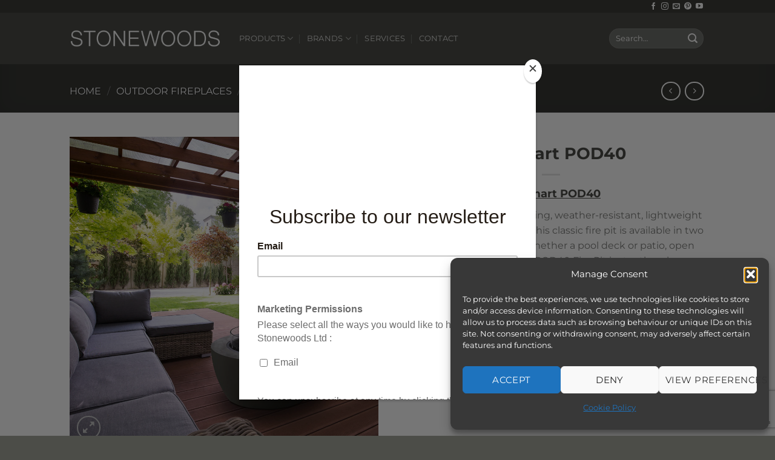

--- FILE ---
content_type: text/html; charset=UTF-8
request_url: https://www.stonewoods.co.uk/product/pod40/
body_size: 32125
content:
<!DOCTYPE html>
<html lang="en-GB" class="loading-site no-js">
<head>
<meta charset="UTF-8" />
<link rel="profile" href="http://gmpg.org/xfn/11" />
<link rel="pingback" href="https://www.stonewoods.co.uk/xmlrpc.php" />
<script>(function(html){html.className = html.className.replace(/\bno-js\b/,'js')})(document.documentElement);</script>
<meta name='robots' content='index, follow, max-image-preview:large, max-snippet:-1, max-video-preview:-1' />
<meta name="viewport" content="width=device-width, initial-scale=1" /><script>window._wca = window._wca || [];</script>
<!-- Google tag (gtag.js) consent mode dataLayer added by Site Kit -->
<script type="text/javascript" id="google_gtagjs-js-consent-mode-data-layer">
/* <![CDATA[ */
window.dataLayer = window.dataLayer || [];function gtag(){dataLayer.push(arguments);}
gtag('consent', 'default', {"ad_personalization":"denied","ad_storage":"denied","ad_user_data":"denied","analytics_storage":"denied","functionality_storage":"denied","security_storage":"denied","personalization_storage":"denied","region":["AT","BE","BG","CH","CY","CZ","DE","DK","EE","ES","FI","FR","GB","GR","HR","HU","IE","IS","IT","LI","LT","LU","LV","MT","NL","NO","PL","PT","RO","SE","SI","SK"],"wait_for_update":500});
window._googlesitekitConsentCategoryMap = {"statistics":["analytics_storage"],"marketing":["ad_storage","ad_user_data","ad_personalization"],"functional":["functionality_storage","security_storage"],"preferences":["personalization_storage"]};
window._googlesitekitConsents = {"ad_personalization":"denied","ad_storage":"denied","ad_user_data":"denied","analytics_storage":"denied","functionality_storage":"denied","security_storage":"denied","personalization_storage":"denied","region":["AT","BE","BG","CH","CY","CZ","DE","DK","EE","ES","FI","FR","GB","GR","HR","HU","IE","IS","IT","LI","LT","LU","LV","MT","NL","NO","PL","PT","RO","SE","SI","SK"],"wait_for_update":500};
/* ]]> */
</script>
<!-- End Google tag (gtag.js) consent mode dataLayer added by Site Kit -->
<!-- This site is optimized with the Yoast SEO Premium plugin v26.6 (Yoast SEO v26.6) - https://yoast.com/wordpress/plugins/seo/ -->
<title>EcoSmart POD40 - Stonewoods</title>
<link rel="canonical" href="https://www.stonewoods.co.uk/product/pod40/" />
<meta property="og:locale" content="en_GB" />
<meta property="og:type" content="article" />
<meta property="og:title" content="EcoSmart POD40" />
<meta property="og:description" content="EcoSmart POD40 Constructed from hardwearing, weather-resistant, lightweight Fluid Concrete Technology this classic fire pit is available in two sizes and three colours. Whether a pool deck or patio, open space or outdoor room, the POD40 Fire Pit instantly enhances any atmosphere.  Triple Fuel Technology Available Fuel Options Bio-Ethanol, Natural Gas or Propane." />
<meta property="og:url" content="https://www.stonewoods.co.uk/product/pod40/" />
<meta property="og:site_name" content="Stonewoods" />
<meta property="article:publisher" content="https://www.facebook.com/people/Stonewoods-Ltd/100063631087537/" />
<meta property="article:modified_time" content="2025-12-02T14:41:29+00:00" />
<meta property="og:image" content="https://www.stonewoods.co.uk/wp-content/uploads/2022/11/ECOFP0007-1.jpg" />
<meta property="og:image:width" content="1000" />
<meta property="og:image:height" content="1000" />
<meta property="og:image:type" content="image/jpeg" />
<meta name="twitter:card" content="summary_large_image" />
<meta name="twitter:site" content="@StonewoodsUK" />
<meta name="twitter:label1" content="Estimated reading time" />
<meta name="twitter:data1" content="1 minute" />
<script type="application/ld+json" class="yoast-schema-graph">{"@context":"https://schema.org","@graph":[{"@type":"WebPage","@id":"https://www.stonewoods.co.uk/product/pod40/","url":"https://www.stonewoods.co.uk/product/pod40/","name":"EcoSmart POD40 - Stonewoods","isPartOf":{"@id":"https://www.stonewoods.co.uk/#website"},"primaryImageOfPage":{"@id":"https://www.stonewoods.co.uk/product/pod40/#primaryimage"},"image":{"@id":"https://www.stonewoods.co.uk/product/pod40/#primaryimage"},"thumbnailUrl":"https://www.stonewoods.co.uk/wp-content/uploads/2022/11/ECOFP0007-1.jpg","datePublished":"2023-04-29T11:20:16+00:00","dateModified":"2025-12-02T14:41:29+00:00","breadcrumb":{"@id":"https://www.stonewoods.co.uk/product/pod40/#breadcrumb"},"inLanguage":"en-GB","potentialAction":[{"@type":"ReadAction","target":["https://www.stonewoods.co.uk/product/pod40/"]}]},{"@type":"ImageObject","inLanguage":"en-GB","@id":"https://www.stonewoods.co.uk/product/pod40/#primaryimage","url":"https://www.stonewoods.co.uk/wp-content/uploads/2022/11/ECOFP0007-1.jpg","contentUrl":"https://www.stonewoods.co.uk/wp-content/uploads/2022/11/ECOFP0007-1.jpg","width":1000,"height":1000,"caption":"EcoSmart POD40"},{"@type":"BreadcrumbList","@id":"https://www.stonewoods.co.uk/product/pod40/#breadcrumb","itemListElement":[{"@type":"ListItem","position":1,"name":"Home","item":"https://www.stonewoods.co.uk/"},{"@type":"ListItem","position":2,"name":"Products","item":"https://www.stonewoods.co.uk/shop/"},{"@type":"ListItem","position":3,"name":"EcoSmart POD40"}]},{"@type":"WebSite","@id":"https://www.stonewoods.co.uk/#website","url":"https://www.stonewoods.co.uk/","name":"Stonewoods","description":"Fireplaces, Stoves and Flue Systems","publisher":{"@id":"https://www.stonewoods.co.uk/#organization"},"potentialAction":[{"@type":"SearchAction","target":{"@type":"EntryPoint","urlTemplate":"https://www.stonewoods.co.uk/?s={search_term_string}"},"query-input":{"@type":"PropertyValueSpecification","valueRequired":true,"valueName":"search_term_string"}}],"inLanguage":"en-GB"},{"@type":"Organization","@id":"https://www.stonewoods.co.uk/#organization","name":"Stonewoods","url":"https://www.stonewoods.co.uk/","logo":{"@type":"ImageObject","inLanguage":"en-GB","@id":"https://www.stonewoods.co.uk/#/schema/logo/image/","url":"https://www.stonewoods.co.uk/wp-content/uploads/2023/08/stonewoods-logo-w-2040.jpg","contentUrl":"https://www.stonewoods.co.uk/wp-content/uploads/2023/08/stonewoods-logo-w-2040.jpg","width":2040,"height":406,"caption":"Stonewoods"},"image":{"@id":"https://www.stonewoods.co.uk/#/schema/logo/image/"},"sameAs":["https://www.facebook.com/people/Stonewoods-Ltd/100063631087537/","https://x.com/StonewoodsUK"]}]}</script>
<!-- / Yoast SEO Premium plugin. -->
<link rel='dns-prefetch' href='//www.stonewoods.co.uk' />
<link rel='dns-prefetch' href='//stats.wp.com' />
<link rel='dns-prefetch' href='//www.googletagmanager.com' />
<link rel='prefetch' href='https://www.stonewoods.co.uk/wp-content/themes/flatsome/assets/js/flatsome.js?ver=e2eddd6c228105dac048' />
<link rel='prefetch' href='https://www.stonewoods.co.uk/wp-content/themes/flatsome/assets/js/chunk.slider.js?ver=3.20.3' />
<link rel='prefetch' href='https://www.stonewoods.co.uk/wp-content/themes/flatsome/assets/js/chunk.popups.js?ver=3.20.3' />
<link rel='prefetch' href='https://www.stonewoods.co.uk/wp-content/themes/flatsome/assets/js/chunk.tooltips.js?ver=3.20.3' />
<link rel='prefetch' href='https://www.stonewoods.co.uk/wp-content/themes/flatsome/assets/js/woocommerce.js?ver=1c9be63d628ff7c3ff4c' />
<link rel="alternate" type="application/rss+xml" title="Stonewoods &raquo; Feed" href="https://www.stonewoods.co.uk/feed/" />
<link rel="alternate" type="application/rss+xml" title="Stonewoods &raquo; Comments Feed" href="https://www.stonewoods.co.uk/comments/feed/" />
<link rel="alternate" title="oEmbed (JSON)" type="application/json+oembed" href="https://www.stonewoods.co.uk/wp-json/oembed/1.0/embed?url=https%3A%2F%2Fwww.stonewoods.co.uk%2Fproduct%2Fpod40%2F" />
<link rel="alternate" title="oEmbed (XML)" type="text/xml+oembed" href="https://www.stonewoods.co.uk/wp-json/oembed/1.0/embed?url=https%3A%2F%2Fwww.stonewoods.co.uk%2Fproduct%2Fpod40%2F&#038;format=xml" />
<style id='wp-img-auto-sizes-contain-inline-css' type='text/css'>
img:is([sizes=auto i],[sizes^="auto," i]){contain-intrinsic-size:3000px 1500px}
/*# sourceURL=wp-img-auto-sizes-contain-inline-css */
</style>
<style id='wp-block-library-inline-css' type='text/css'>
:root{--wp-block-synced-color:#7a00df;--wp-block-synced-color--rgb:122,0,223;--wp-bound-block-color:var(--wp-block-synced-color);--wp-editor-canvas-background:#ddd;--wp-admin-theme-color:#007cba;--wp-admin-theme-color--rgb:0,124,186;--wp-admin-theme-color-darker-10:#006ba1;--wp-admin-theme-color-darker-10--rgb:0,107,160.5;--wp-admin-theme-color-darker-20:#005a87;--wp-admin-theme-color-darker-20--rgb:0,90,135;--wp-admin-border-width-focus:2px}@media (min-resolution:192dpi){:root{--wp-admin-border-width-focus:1.5px}}.wp-element-button{cursor:pointer}:root .has-very-light-gray-background-color{background-color:#eee}:root .has-very-dark-gray-background-color{background-color:#313131}:root .has-very-light-gray-color{color:#eee}:root .has-very-dark-gray-color{color:#313131}:root .has-vivid-green-cyan-to-vivid-cyan-blue-gradient-background{background:linear-gradient(135deg,#00d084,#0693e3)}:root .has-purple-crush-gradient-background{background:linear-gradient(135deg,#34e2e4,#4721fb 50%,#ab1dfe)}:root .has-hazy-dawn-gradient-background{background:linear-gradient(135deg,#faaca8,#dad0ec)}:root .has-subdued-olive-gradient-background{background:linear-gradient(135deg,#fafae1,#67a671)}:root .has-atomic-cream-gradient-background{background:linear-gradient(135deg,#fdd79a,#004a59)}:root .has-nightshade-gradient-background{background:linear-gradient(135deg,#330968,#31cdcf)}:root .has-midnight-gradient-background{background:linear-gradient(135deg,#020381,#2874fc)}:root{--wp--preset--font-size--normal:16px;--wp--preset--font-size--huge:42px}.has-regular-font-size{font-size:1em}.has-larger-font-size{font-size:2.625em}.has-normal-font-size{font-size:var(--wp--preset--font-size--normal)}.has-huge-font-size{font-size:var(--wp--preset--font-size--huge)}.has-text-align-center{text-align:center}.has-text-align-left{text-align:left}.has-text-align-right{text-align:right}.has-fit-text{white-space:nowrap!important}#end-resizable-editor-section{display:none}.aligncenter{clear:both}.items-justified-left{justify-content:flex-start}.items-justified-center{justify-content:center}.items-justified-right{justify-content:flex-end}.items-justified-space-between{justify-content:space-between}.screen-reader-text{border:0;clip-path:inset(50%);height:1px;margin:-1px;overflow:hidden;padding:0;position:absolute;width:1px;word-wrap:normal!important}.screen-reader-text:focus{background-color:#ddd;clip-path:none;color:#444;display:block;font-size:1em;height:auto;left:5px;line-height:normal;padding:15px 23px 14px;text-decoration:none;top:5px;width:auto;z-index:100000}html :where(.has-border-color){border-style:solid}html :where([style*=border-top-color]){border-top-style:solid}html :where([style*=border-right-color]){border-right-style:solid}html :where([style*=border-bottom-color]){border-bottom-style:solid}html :where([style*=border-left-color]){border-left-style:solid}html :where([style*=border-width]){border-style:solid}html :where([style*=border-top-width]){border-top-style:solid}html :where([style*=border-right-width]){border-right-style:solid}html :where([style*=border-bottom-width]){border-bottom-style:solid}html :where([style*=border-left-width]){border-left-style:solid}html :where(img[class*=wp-image-]){height:auto;max-width:100%}:where(figure){margin:0 0 1em}html :where(.is-position-sticky){--wp-admin--admin-bar--position-offset:var(--wp-admin--admin-bar--height,0px)}@media screen and (max-width:600px){html :where(.is-position-sticky){--wp-admin--admin-bar--position-offset:0px}}
/*# sourceURL=wp-block-library-inline-css */
</style><!-- <link rel='stylesheet' id='wc-blocks-style-css' href='https://www.stonewoods.co.uk/wp-content/plugins/woocommerce/assets/client/blocks/wc-blocks.css?ver=wc-10.3.7' type='text/css' media='all' /> -->
<link rel="stylesheet" type="text/css" href="//www.stonewoods.co.uk/wp-content/cache/wpfc-minified/7xyowzzq/4hxof.css" media="all"/>
<style id='global-styles-inline-css' type='text/css'>
:root{--wp--preset--aspect-ratio--square: 1;--wp--preset--aspect-ratio--4-3: 4/3;--wp--preset--aspect-ratio--3-4: 3/4;--wp--preset--aspect-ratio--3-2: 3/2;--wp--preset--aspect-ratio--2-3: 2/3;--wp--preset--aspect-ratio--16-9: 16/9;--wp--preset--aspect-ratio--9-16: 9/16;--wp--preset--color--black: #000000;--wp--preset--color--cyan-bluish-gray: #abb8c3;--wp--preset--color--white: #ffffff;--wp--preset--color--pale-pink: #f78da7;--wp--preset--color--vivid-red: #cf2e2e;--wp--preset--color--luminous-vivid-orange: #ff6900;--wp--preset--color--luminous-vivid-amber: #fcb900;--wp--preset--color--light-green-cyan: #7bdcb5;--wp--preset--color--vivid-green-cyan: #00d084;--wp--preset--color--pale-cyan-blue: #8ed1fc;--wp--preset--color--vivid-cyan-blue: #0693e3;--wp--preset--color--vivid-purple: #9b51e0;--wp--preset--color--primary: #4c4d48;--wp--preset--color--secondary: #7d7e7b;--wp--preset--color--success: #627D47;--wp--preset--color--alert: #b20000;--wp--preset--gradient--vivid-cyan-blue-to-vivid-purple: linear-gradient(135deg,rgb(6,147,227) 0%,rgb(155,81,224) 100%);--wp--preset--gradient--light-green-cyan-to-vivid-green-cyan: linear-gradient(135deg,rgb(122,220,180) 0%,rgb(0,208,130) 100%);--wp--preset--gradient--luminous-vivid-amber-to-luminous-vivid-orange: linear-gradient(135deg,rgb(252,185,0) 0%,rgb(255,105,0) 100%);--wp--preset--gradient--luminous-vivid-orange-to-vivid-red: linear-gradient(135deg,rgb(255,105,0) 0%,rgb(207,46,46) 100%);--wp--preset--gradient--very-light-gray-to-cyan-bluish-gray: linear-gradient(135deg,rgb(238,238,238) 0%,rgb(169,184,195) 100%);--wp--preset--gradient--cool-to-warm-spectrum: linear-gradient(135deg,rgb(74,234,220) 0%,rgb(151,120,209) 20%,rgb(207,42,186) 40%,rgb(238,44,130) 60%,rgb(251,105,98) 80%,rgb(254,248,76) 100%);--wp--preset--gradient--blush-light-purple: linear-gradient(135deg,rgb(255,206,236) 0%,rgb(152,150,240) 100%);--wp--preset--gradient--blush-bordeaux: linear-gradient(135deg,rgb(254,205,165) 0%,rgb(254,45,45) 50%,rgb(107,0,62) 100%);--wp--preset--gradient--luminous-dusk: linear-gradient(135deg,rgb(255,203,112) 0%,rgb(199,81,192) 50%,rgb(65,88,208) 100%);--wp--preset--gradient--pale-ocean: linear-gradient(135deg,rgb(255,245,203) 0%,rgb(182,227,212) 50%,rgb(51,167,181) 100%);--wp--preset--gradient--electric-grass: linear-gradient(135deg,rgb(202,248,128) 0%,rgb(113,206,126) 100%);--wp--preset--gradient--midnight: linear-gradient(135deg,rgb(2,3,129) 0%,rgb(40,116,252) 100%);--wp--preset--font-size--small: 13px;--wp--preset--font-size--medium: 20px;--wp--preset--font-size--large: 36px;--wp--preset--font-size--x-large: 42px;--wp--preset--spacing--20: 0.44rem;--wp--preset--spacing--30: 0.67rem;--wp--preset--spacing--40: 1rem;--wp--preset--spacing--50: 1.5rem;--wp--preset--spacing--60: 2.25rem;--wp--preset--spacing--70: 3.38rem;--wp--preset--spacing--80: 5.06rem;--wp--preset--shadow--natural: 6px 6px 9px rgba(0, 0, 0, 0.2);--wp--preset--shadow--deep: 12px 12px 50px rgba(0, 0, 0, 0.4);--wp--preset--shadow--sharp: 6px 6px 0px rgba(0, 0, 0, 0.2);--wp--preset--shadow--outlined: 6px 6px 0px -3px rgb(255, 255, 255), 6px 6px rgb(0, 0, 0);--wp--preset--shadow--crisp: 6px 6px 0px rgb(0, 0, 0);}:where(body) { margin: 0; }.wp-site-blocks > .alignleft { float: left; margin-right: 2em; }.wp-site-blocks > .alignright { float: right; margin-left: 2em; }.wp-site-blocks > .aligncenter { justify-content: center; margin-left: auto; margin-right: auto; }:where(.is-layout-flex){gap: 0.5em;}:where(.is-layout-grid){gap: 0.5em;}.is-layout-flow > .alignleft{float: left;margin-inline-start: 0;margin-inline-end: 2em;}.is-layout-flow > .alignright{float: right;margin-inline-start: 2em;margin-inline-end: 0;}.is-layout-flow > .aligncenter{margin-left: auto !important;margin-right: auto !important;}.is-layout-constrained > .alignleft{float: left;margin-inline-start: 0;margin-inline-end: 2em;}.is-layout-constrained > .alignright{float: right;margin-inline-start: 2em;margin-inline-end: 0;}.is-layout-constrained > .aligncenter{margin-left: auto !important;margin-right: auto !important;}.is-layout-constrained > :where(:not(.alignleft):not(.alignright):not(.alignfull)){margin-left: auto !important;margin-right: auto !important;}body .is-layout-flex{display: flex;}.is-layout-flex{flex-wrap: wrap;align-items: center;}.is-layout-flex > :is(*, div){margin: 0;}body .is-layout-grid{display: grid;}.is-layout-grid > :is(*, div){margin: 0;}body{padding-top: 0px;padding-right: 0px;padding-bottom: 0px;padding-left: 0px;}a:where(:not(.wp-element-button)){text-decoration: none;}:root :where(.wp-element-button, .wp-block-button__link){background-color: #32373c;border-width: 0;color: #fff;font-family: inherit;font-size: inherit;font-style: inherit;font-weight: inherit;letter-spacing: inherit;line-height: inherit;padding-top: calc(0.667em + 2px);padding-right: calc(1.333em + 2px);padding-bottom: calc(0.667em + 2px);padding-left: calc(1.333em + 2px);text-decoration: none;text-transform: inherit;}.has-black-color{color: var(--wp--preset--color--black) !important;}.has-cyan-bluish-gray-color{color: var(--wp--preset--color--cyan-bluish-gray) !important;}.has-white-color{color: var(--wp--preset--color--white) !important;}.has-pale-pink-color{color: var(--wp--preset--color--pale-pink) !important;}.has-vivid-red-color{color: var(--wp--preset--color--vivid-red) !important;}.has-luminous-vivid-orange-color{color: var(--wp--preset--color--luminous-vivid-orange) !important;}.has-luminous-vivid-amber-color{color: var(--wp--preset--color--luminous-vivid-amber) !important;}.has-light-green-cyan-color{color: var(--wp--preset--color--light-green-cyan) !important;}.has-vivid-green-cyan-color{color: var(--wp--preset--color--vivid-green-cyan) !important;}.has-pale-cyan-blue-color{color: var(--wp--preset--color--pale-cyan-blue) !important;}.has-vivid-cyan-blue-color{color: var(--wp--preset--color--vivid-cyan-blue) !important;}.has-vivid-purple-color{color: var(--wp--preset--color--vivid-purple) !important;}.has-primary-color{color: var(--wp--preset--color--primary) !important;}.has-secondary-color{color: var(--wp--preset--color--secondary) !important;}.has-success-color{color: var(--wp--preset--color--success) !important;}.has-alert-color{color: var(--wp--preset--color--alert) !important;}.has-black-background-color{background-color: var(--wp--preset--color--black) !important;}.has-cyan-bluish-gray-background-color{background-color: var(--wp--preset--color--cyan-bluish-gray) !important;}.has-white-background-color{background-color: var(--wp--preset--color--white) !important;}.has-pale-pink-background-color{background-color: var(--wp--preset--color--pale-pink) !important;}.has-vivid-red-background-color{background-color: var(--wp--preset--color--vivid-red) !important;}.has-luminous-vivid-orange-background-color{background-color: var(--wp--preset--color--luminous-vivid-orange) !important;}.has-luminous-vivid-amber-background-color{background-color: var(--wp--preset--color--luminous-vivid-amber) !important;}.has-light-green-cyan-background-color{background-color: var(--wp--preset--color--light-green-cyan) !important;}.has-vivid-green-cyan-background-color{background-color: var(--wp--preset--color--vivid-green-cyan) !important;}.has-pale-cyan-blue-background-color{background-color: var(--wp--preset--color--pale-cyan-blue) !important;}.has-vivid-cyan-blue-background-color{background-color: var(--wp--preset--color--vivid-cyan-blue) !important;}.has-vivid-purple-background-color{background-color: var(--wp--preset--color--vivid-purple) !important;}.has-primary-background-color{background-color: var(--wp--preset--color--primary) !important;}.has-secondary-background-color{background-color: var(--wp--preset--color--secondary) !important;}.has-success-background-color{background-color: var(--wp--preset--color--success) !important;}.has-alert-background-color{background-color: var(--wp--preset--color--alert) !important;}.has-black-border-color{border-color: var(--wp--preset--color--black) !important;}.has-cyan-bluish-gray-border-color{border-color: var(--wp--preset--color--cyan-bluish-gray) !important;}.has-white-border-color{border-color: var(--wp--preset--color--white) !important;}.has-pale-pink-border-color{border-color: var(--wp--preset--color--pale-pink) !important;}.has-vivid-red-border-color{border-color: var(--wp--preset--color--vivid-red) !important;}.has-luminous-vivid-orange-border-color{border-color: var(--wp--preset--color--luminous-vivid-orange) !important;}.has-luminous-vivid-amber-border-color{border-color: var(--wp--preset--color--luminous-vivid-amber) !important;}.has-light-green-cyan-border-color{border-color: var(--wp--preset--color--light-green-cyan) !important;}.has-vivid-green-cyan-border-color{border-color: var(--wp--preset--color--vivid-green-cyan) !important;}.has-pale-cyan-blue-border-color{border-color: var(--wp--preset--color--pale-cyan-blue) !important;}.has-vivid-cyan-blue-border-color{border-color: var(--wp--preset--color--vivid-cyan-blue) !important;}.has-vivid-purple-border-color{border-color: var(--wp--preset--color--vivid-purple) !important;}.has-primary-border-color{border-color: var(--wp--preset--color--primary) !important;}.has-secondary-border-color{border-color: var(--wp--preset--color--secondary) !important;}.has-success-border-color{border-color: var(--wp--preset--color--success) !important;}.has-alert-border-color{border-color: var(--wp--preset--color--alert) !important;}.has-vivid-cyan-blue-to-vivid-purple-gradient-background{background: var(--wp--preset--gradient--vivid-cyan-blue-to-vivid-purple) !important;}.has-light-green-cyan-to-vivid-green-cyan-gradient-background{background: var(--wp--preset--gradient--light-green-cyan-to-vivid-green-cyan) !important;}.has-luminous-vivid-amber-to-luminous-vivid-orange-gradient-background{background: var(--wp--preset--gradient--luminous-vivid-amber-to-luminous-vivid-orange) !important;}.has-luminous-vivid-orange-to-vivid-red-gradient-background{background: var(--wp--preset--gradient--luminous-vivid-orange-to-vivid-red) !important;}.has-very-light-gray-to-cyan-bluish-gray-gradient-background{background: var(--wp--preset--gradient--very-light-gray-to-cyan-bluish-gray) !important;}.has-cool-to-warm-spectrum-gradient-background{background: var(--wp--preset--gradient--cool-to-warm-spectrum) !important;}.has-blush-light-purple-gradient-background{background: var(--wp--preset--gradient--blush-light-purple) !important;}.has-blush-bordeaux-gradient-background{background: var(--wp--preset--gradient--blush-bordeaux) !important;}.has-luminous-dusk-gradient-background{background: var(--wp--preset--gradient--luminous-dusk) !important;}.has-pale-ocean-gradient-background{background: var(--wp--preset--gradient--pale-ocean) !important;}.has-electric-grass-gradient-background{background: var(--wp--preset--gradient--electric-grass) !important;}.has-midnight-gradient-background{background: var(--wp--preset--gradient--midnight) !important;}.has-small-font-size{font-size: var(--wp--preset--font-size--small) !important;}.has-medium-font-size{font-size: var(--wp--preset--font-size--medium) !important;}.has-large-font-size{font-size: var(--wp--preset--font-size--large) !important;}.has-x-large-font-size{font-size: var(--wp--preset--font-size--x-large) !important;}
/*# sourceURL=global-styles-inline-css */
</style>
<!-- <link rel='stylesheet' id='contact-form-7-css' href='https://www.stonewoods.co.uk/wp-content/plugins/contact-form-7/includes/css/styles.css?ver=6.1.4' type='text/css' media='all' /> -->
<!-- <link rel='stylesheet' id='photoswipe-css' href='https://www.stonewoods.co.uk/wp-content/plugins/woocommerce/assets/css/photoswipe/photoswipe.min.css?ver=10.3.7' type='text/css' media='all' /> -->
<!-- <link rel='stylesheet' id='photoswipe-default-skin-css' href='https://www.stonewoods.co.uk/wp-content/plugins/woocommerce/assets/css/photoswipe/default-skin/default-skin.min.css?ver=10.3.7' type='text/css' media='all' /> -->
<link rel="stylesheet" type="text/css" href="//www.stonewoods.co.uk/wp-content/cache/wpfc-minified/qimwzct4/4hxog.css" media="all"/>
<style id='woocommerce-inline-inline-css' type='text/css'>
.woocommerce form .form-row .required { visibility: visible; }
/*# sourceURL=woocommerce-inline-inline-css */
</style>
<!-- <link rel='stylesheet' id='cmplz-general-css' href='https://www.stonewoods.co.uk/wp-content/plugins/complianz-gdpr/assets/css/cookieblocker.min.css?ver=1766931787' type='text/css' media='all' /> -->
<!-- <link rel='stylesheet' id='grw-public-main-css-css' href='https://www.stonewoods.co.uk/wp-content/plugins/widget-google-reviews/assets/css/public-main.css?ver=6.9' type='text/css' media='all' /> -->
<!-- <link rel='stylesheet' id='brands-styles-css' href='https://www.stonewoods.co.uk/wp-content/plugins/woocommerce/assets/css/brands.css?ver=10.3.7' type='text/css' media='all' /> -->
<!-- <link rel='stylesheet' id='flatsome-main-css' href='https://www.stonewoods.co.uk/wp-content/themes/flatsome/assets/css/flatsome.css?ver=3.20.3' type='text/css' media='all' /> -->
<link rel="stylesheet" type="text/css" href="//www.stonewoods.co.uk/wp-content/cache/wpfc-minified/lkse4fos/4hxof.css" media="all"/>
<style id='flatsome-main-inline-css' type='text/css'>
@font-face {
font-family: "fl-icons";
font-display: block;
src: url(https://www.stonewoods.co.uk/wp-content/themes/flatsome/assets/css/icons/fl-icons.eot?v=3.20.3);
src:
url(https://www.stonewoods.co.uk/wp-content/themes/flatsome/assets/css/icons/fl-icons.eot#iefix?v=3.20.3) format("embedded-opentype"),
url(https://www.stonewoods.co.uk/wp-content/themes/flatsome/assets/css/icons/fl-icons.woff2?v=3.20.3) format("woff2"),
url(https://www.stonewoods.co.uk/wp-content/themes/flatsome/assets/css/icons/fl-icons.ttf?v=3.20.3) format("truetype"),
url(https://www.stonewoods.co.uk/wp-content/themes/flatsome/assets/css/icons/fl-icons.woff?v=3.20.3) format("woff"),
url(https://www.stonewoods.co.uk/wp-content/themes/flatsome/assets/css/icons/fl-icons.svg?v=3.20.3#fl-icons) format("svg");
}
/*# sourceURL=flatsome-main-inline-css */
</style>
<!-- <link rel='stylesheet' id='flatsome-shop-css' href='https://www.stonewoods.co.uk/wp-content/themes/flatsome/assets/css/flatsome-shop.css?ver=3.20.3' type='text/css' media='all' /> -->
<!-- <link rel='stylesheet' id='flatsome-style-css' href='https://www.stonewoods.co.uk/wp-content/themes/flatsome-child/style.css?ver=3.0' type='text/css' media='all' /> -->
<link rel="stylesheet" type="text/css" href="//www.stonewoods.co.uk/wp-content/cache/wpfc-minified/1fzcatmn/4hxof.css" media="all"/>
<script type="text/javascript">
window._nslDOMReady = (function () {
const executedCallbacks = new Set();
return function (callback) {
/**
* Third parties might dispatch DOMContentLoaded events, so we need to ensure that we only run our callback once!
*/
if (executedCallbacks.has(callback)) return;
const wrappedCallback = function () {
if (executedCallbacks.has(callback)) return;
executedCallbacks.add(callback);
callback();
};
if (document.readyState === "complete" || document.readyState === "interactive") {
wrappedCallback();
} else {
document.addEventListener("DOMContentLoaded", wrappedCallback);
}
};
})();
</script><script src='//www.stonewoods.co.uk/wp-content/cache/wpfc-minified/mn9y7cjt/4hxof.js' type="text/javascript"></script>
<!-- <script type="text/javascript" src="https://www.stonewoods.co.uk/wp-includes/js/jquery/jquery.min.js?ver=3.7.1" id="jquery-core-js"></script> -->
<!-- <script type="text/javascript" src="https://www.stonewoods.co.uk/wp-includes/js/jquery/jquery-migrate.min.js?ver=3.4.1" id="jquery-migrate-js"></script> -->
<!-- <script type="text/javascript" src="https://www.stonewoods.co.uk/wp-content/plugins/woocommerce/assets/js/jquery-blockui/jquery.blockUI.min.js?ver=2.7.0-wc.10.3.7" id="wc-jquery-blockui-js" data-wp-strategy="defer"></script> -->
<script type="text/javascript" id="wc-add-to-cart-js-extra">
/* <![CDATA[ */
var wc_add_to_cart_params = {"ajax_url":"/wp-admin/admin-ajax.php","wc_ajax_url":"/?wc-ajax=%%endpoint%%","i18n_view_cart":"View basket","cart_url":"https://www.stonewoods.co.uk/cart/","is_cart":"","cart_redirect_after_add":"no"};
//# sourceURL=wc-add-to-cart-js-extra
/* ]]> */
</script>
<script src='//www.stonewoods.co.uk/wp-content/cache/wpfc-minified/jypv4cga/4hxog.js' type="text/javascript"></script>
<!-- <script type="text/javascript" src="https://www.stonewoods.co.uk/wp-content/plugins/woocommerce/assets/js/frontend/add-to-cart.min.js?ver=10.3.7" id="wc-add-to-cart-js" defer="defer" data-wp-strategy="defer"></script> -->
<!-- <script type="text/javascript" src="https://www.stonewoods.co.uk/wp-content/plugins/woocommerce/assets/js/photoswipe/photoswipe.min.js?ver=4.1.1-wc.10.3.7" id="wc-photoswipe-js" defer="defer" data-wp-strategy="defer"></script> -->
<!-- <script type="text/javascript" src="https://www.stonewoods.co.uk/wp-content/plugins/woocommerce/assets/js/photoswipe/photoswipe-ui-default.min.js?ver=4.1.1-wc.10.3.7" id="wc-photoswipe-ui-default-js" defer="defer" data-wp-strategy="defer"></script> -->
<script type="text/javascript" id="wc-single-product-js-extra">
/* <![CDATA[ */
var wc_single_product_params = {"i18n_required_rating_text":"Please select a rating","i18n_rating_options":["1 of 5 stars","2 of 5 stars","3 of 5 stars","4 of 5 stars","5 of 5 stars"],"i18n_product_gallery_trigger_text":"View full-screen image gallery","review_rating_required":"yes","flexslider":{"rtl":false,"animation":"slide","smoothHeight":true,"directionNav":false,"controlNav":"thumbnails","slideshow":false,"animationSpeed":500,"animationLoop":false,"allowOneSlide":false},"zoom_enabled":"","zoom_options":[],"photoswipe_enabled":"1","photoswipe_options":{"shareEl":false,"closeOnScroll":false,"history":false,"hideAnimationDuration":0,"showAnimationDuration":0},"flexslider_enabled":""};
//# sourceURL=wc-single-product-js-extra
/* ]]> */
</script>
<script src='//www.stonewoods.co.uk/wp-content/cache/wpfc-minified/qlhdjk1x/4hxog.js' type="text/javascript"></script>
<!-- <script type="text/javascript" src="https://www.stonewoods.co.uk/wp-content/plugins/woocommerce/assets/js/frontend/single-product.min.js?ver=10.3.7" id="wc-single-product-js" defer="defer" data-wp-strategy="defer"></script> -->
<!-- <script type="text/javascript" src="https://www.stonewoods.co.uk/wp-content/plugins/woocommerce/assets/js/js-cookie/js.cookie.min.js?ver=2.1.4-wc.10.3.7" id="wc-js-cookie-js" data-wp-strategy="defer"></script> -->
<!-- <script type="text/javascript" defer="defer" src="https://www.stonewoods.co.uk/wp-content/plugins/widget-google-reviews/assets/js/public-main.js?ver=6.9" id="grw-public-main-js-js"></script> -->
<script type="text/javascript" id="WCPAY_ASSETS-js-extra">
/* <![CDATA[ */
var wcpayAssets = {"url":"https://www.stonewoods.co.uk/wp-content/plugins/woocommerce-payments/dist/"};
//# sourceURL=WCPAY_ASSETS-js-extra
/* ]]> */
</script>
<script data-service="jetpack-statistics" data-category="statistics" type="text/plain" data-cmplz-src="https://stats.wp.com/s-202601.js" id="woocommerce-analytics-js" defer="defer" data-wp-strategy="defer"></script>
<!-- Google tag (gtag.js) snippet added by Site Kit -->
<!-- Google Analytics snippet added by Site Kit -->
<!-- Google Ads snippet added by Site Kit -->
<script type="text/javascript" src="https://www.googletagmanager.com/gtag/js?id=GT-MR2B64M" id="google_gtagjs-js" async></script>
<script type="text/javascript" id="google_gtagjs-js-after">
/* <![CDATA[ */
window.dataLayer = window.dataLayer || [];function gtag(){dataLayer.push(arguments);}
gtag("set","linker",{"domains":["www.stonewoods.co.uk"]});
gtag("js", new Date());
gtag("set", "developer_id.dZTNiMT", true);
gtag("config", "GT-MR2B64M");
gtag("config", "AW-1010542890");
window._googlesitekit = window._googlesitekit || {}; window._googlesitekit.throttledEvents = []; window._googlesitekit.gtagEvent = (name, data) => { var key = JSON.stringify( { name, data } ); if ( !! window._googlesitekit.throttledEvents[ key ] ) { return; } window._googlesitekit.throttledEvents[ key ] = true; setTimeout( () => { delete window._googlesitekit.throttledEvents[ key ]; }, 5 ); gtag( "event", name, { ...data, event_source: "site-kit" } ); }; 
//# sourceURL=google_gtagjs-js-after
/* ]]> */
</script>
<link rel="https://api.w.org/" href="https://www.stonewoods.co.uk/wp-json/" /><link rel="alternate" title="JSON" type="application/json" href="https://www.stonewoods.co.uk/wp-json/wp/v2/product/767" /><link rel="EditURI" type="application/rsd+xml" title="RSD" href="https://www.stonewoods.co.uk/xmlrpc.php?rsd" />
<meta name="generator" content="WordPress 6.9" />
<meta name="generator" content="WooCommerce 10.3.7" />
<link rel='shortlink' href='https://www.stonewoods.co.uk/?p=767' />
<meta name="generator" content="Site Kit by Google 1.168.0" />	<style>img#wpstats{display:none}</style>
<style>.cmplz-hidden {
display: none !important;
}</style>	<noscript><style>.woocommerce-product-gallery{ opacity: 1 !important; }</style></noscript>
<script type="text/javascript">
jQuery(document).ready(function($) {
$(".term-description p").each(function() {
var contentContainer = $(this);
var content = contentContainer.html();
var parts = content.split("<!--more-->");
if (parts.length > 1) {
var intro = parts[0];
var rest = parts[1];
contentContainer.html(intro + '<div class="rest-of-content" style="display: none;">' + rest + '</div><button class="read-toggle-btn">Read More</button>');
}
});
$(document).on("click", ".read-toggle-btn", function() {
var contentContainer = $(this).closest(".term-description p");
var restContent = contentContainer.find(".rest-of-content");
restContent.slideToggle(function() {
var buttonText = restContent.is(":visible") ? "Read Less" : "Read More";
contentContainer.find(".read-toggle-btn").text(buttonText);
});
});
});
</script>
<!-- Google Tag Manager snippet added by Site Kit -->
<script type="text/javascript">
/* <![CDATA[ */
( function( w, d, s, l, i ) {
w[l] = w[l] || [];
w[l].push( {'gtm.start': new Date().getTime(), event: 'gtm.js'} );
var f = d.getElementsByTagName( s )[0],
j = d.createElement( s ), dl = l != 'dataLayer' ? '&l=' + l : '';
j.async = true;
j.src = 'https://www.googletagmanager.com/gtm.js?id=' + i + dl;
f.parentNode.insertBefore( j, f );
} )( window, document, 'script', 'dataLayer', 'GTM-W668X5B7' );
/* ]]> */
</script>
<!-- End Google Tag Manager snippet added by Site Kit -->
<link rel="icon" href="https://www.stonewoods.co.uk/wp-content/uploads/2022/09/cropped-S-Dark-32x32.png" sizes="32x32" />
<link rel="icon" href="https://www.stonewoods.co.uk/wp-content/uploads/2022/09/cropped-S-Dark-192x192.png" sizes="192x192" />
<link rel="apple-touch-icon" href="https://www.stonewoods.co.uk/wp-content/uploads/2022/09/cropped-S-Dark-180x180.png" />
<meta name="msapplication-TileImage" content="https://www.stonewoods.co.uk/wp-content/uploads/2022/09/cropped-S-Dark-270x270.png" />
<style id="custom-css" type="text/css">:root {--primary-color: #4c4d48;--fs-color-primary: #4c4d48;--fs-color-secondary: #7d7e7b;--fs-color-success: #627D47;--fs-color-alert: #b20000;--fs-color-base: #7d7e7b;--fs-experimental-link-color: #c2b59b;--fs-experimental-link-color-hover: #111;}.tooltipster-base {--tooltip-color: #fff;--tooltip-bg-color: #000;}.off-canvas-right .mfp-content, .off-canvas-left .mfp-content {--drawer-width: 300px;}.off-canvas .mfp-content.off-canvas-cart {--drawer-width: 360px;}.header-main{height: 80px}#logo img{max-height: 80px}#logo{width:250px;}.header-bottom{min-height: 10px}.header-top{min-height: 20px}.transparent .header-main{height: 85px}.transparent #logo img{max-height: 85px}.has-transparent + .page-title:first-of-type,.has-transparent + #main > .page-title,.has-transparent + #main > div > .page-title,.has-transparent + #main .page-header-wrapper:first-of-type .page-title{padding-top: 115px;}.transparent .header-wrapper{background-color: #4c4d48!important;}.transparent .top-divider{display: none;}.header.show-on-scroll,.stuck .header-main{height:70px!important}.stuck #logo img{max-height: 70px!important}.search-form{ width: 79%;}.header-bg-color {background-color: #4c4d48}.header-bottom {background-color: #f1f1f1}.header-main .nav > li > a{line-height: 66px }@media (max-width: 549px) {.header-main{height: 70px}#logo img{max-height: 70px}}.nav-dropdown{font-size:100%}.header-top{background-color:rgba(0,0,0,0.21)!important;}h1,h2,h3,h4,h5,h6,.heading-font{color: #4c4d48;}body{font-size: 100%;}@media screen and (max-width: 549px){body{font-size: 100%;}}body{font-family: Montserrat, sans-serif;}.nav > li > a {font-family: Montserrat, sans-serif;}.mobile-sidebar-levels-2 .nav > li > ul > li > a {font-family: Montserrat, sans-serif;}.nav > li > a,.mobile-sidebar-levels-2 .nav > li > ul > li > a {font-weight: 400;font-style: normal;}h1,h2,h3,h4,h5,h6,.heading-font, .off-canvas-center .nav-sidebar.nav-vertical > li > a{font-family: Montserrat, sans-serif;}h1,h2,h3,h4,h5,h6,.heading-font,.banner h1,.banner h2 {font-weight: 700;font-style: normal;}.alt-font{font-family: "Abril Fatface", sans-serif;}.alt-font {font-weight: 400!important;font-style: normal!important;}.shop-page-title.featured-title .title-overlay{background-color: rgba(10,10,10,0.3);}@media screen and (min-width: 550px){.products .box-vertical .box-image{min-width: 300px!important;width: 300px!important;}}.footer-1{background-color: #383838}.absolute-footer, html{background-color: #4c4d48}.nav-vertical-fly-out > li + li {border-top-width: 1px; border-top-style: solid;}.label-new.menu-item > a:after{content:"New";}.label-hot.menu-item > a:after{content:"Hot";}.label-sale.menu-item > a:after{content:"Sale";}.label-popular.menu-item > a:after{content:"Popular";}</style>		<style type="text/css" id="wp-custom-css">
form.woocommerce-ordering {
display: none;
}
.category-filtering.category-filter-row a {
background: #5E5E5D;
padding: 8px 25px;
border-radius:50px;
}
.title-wrapper .category {
display: none;
}
button.read-toggle-btn {
padding: 0;
font-size: 15px;
font-weight: 600;
/* display: inline-block; */
}		</style>
<style id="kirki-inline-styles">/* cyrillic-ext */
@font-face {
font-family: 'Montserrat';
font-style: normal;
font-weight: 400;
font-display: swap;
src: url(https://www.stonewoods.co.uk/wp-content/fonts/montserrat/JTUSjIg1_i6t8kCHKm459WRhyzbi.woff2) format('woff2');
unicode-range: U+0460-052F, U+1C80-1C8A, U+20B4, U+2DE0-2DFF, U+A640-A69F, U+FE2E-FE2F;
}
/* cyrillic */
@font-face {
font-family: 'Montserrat';
font-style: normal;
font-weight: 400;
font-display: swap;
src: url(https://www.stonewoods.co.uk/wp-content/fonts/montserrat/JTUSjIg1_i6t8kCHKm459W1hyzbi.woff2) format('woff2');
unicode-range: U+0301, U+0400-045F, U+0490-0491, U+04B0-04B1, U+2116;
}
/* vietnamese */
@font-face {
font-family: 'Montserrat';
font-style: normal;
font-weight: 400;
font-display: swap;
src: url(https://www.stonewoods.co.uk/wp-content/fonts/montserrat/JTUSjIg1_i6t8kCHKm459WZhyzbi.woff2) format('woff2');
unicode-range: U+0102-0103, U+0110-0111, U+0128-0129, U+0168-0169, U+01A0-01A1, U+01AF-01B0, U+0300-0301, U+0303-0304, U+0308-0309, U+0323, U+0329, U+1EA0-1EF9, U+20AB;
}
/* latin-ext */
@font-face {
font-family: 'Montserrat';
font-style: normal;
font-weight: 400;
font-display: swap;
src: url(https://www.stonewoods.co.uk/wp-content/fonts/montserrat/JTUSjIg1_i6t8kCHKm459Wdhyzbi.woff2) format('woff2');
unicode-range: U+0100-02BA, U+02BD-02C5, U+02C7-02CC, U+02CE-02D7, U+02DD-02FF, U+0304, U+0308, U+0329, U+1D00-1DBF, U+1E00-1E9F, U+1EF2-1EFF, U+2020, U+20A0-20AB, U+20AD-20C0, U+2113, U+2C60-2C7F, U+A720-A7FF;
}
/* latin */
@font-face {
font-family: 'Montserrat';
font-style: normal;
font-weight: 400;
font-display: swap;
src: url(https://www.stonewoods.co.uk/wp-content/fonts/montserrat/JTUSjIg1_i6t8kCHKm459Wlhyw.woff2) format('woff2');
unicode-range: U+0000-00FF, U+0131, U+0152-0153, U+02BB-02BC, U+02C6, U+02DA, U+02DC, U+0304, U+0308, U+0329, U+2000-206F, U+20AC, U+2122, U+2191, U+2193, U+2212, U+2215, U+FEFF, U+FFFD;
}
/* cyrillic-ext */
@font-face {
font-family: 'Montserrat';
font-style: normal;
font-weight: 700;
font-display: swap;
src: url(https://www.stonewoods.co.uk/wp-content/fonts/montserrat/JTUSjIg1_i6t8kCHKm459WRhyzbi.woff2) format('woff2');
unicode-range: U+0460-052F, U+1C80-1C8A, U+20B4, U+2DE0-2DFF, U+A640-A69F, U+FE2E-FE2F;
}
/* cyrillic */
@font-face {
font-family: 'Montserrat';
font-style: normal;
font-weight: 700;
font-display: swap;
src: url(https://www.stonewoods.co.uk/wp-content/fonts/montserrat/JTUSjIg1_i6t8kCHKm459W1hyzbi.woff2) format('woff2');
unicode-range: U+0301, U+0400-045F, U+0490-0491, U+04B0-04B1, U+2116;
}
/* vietnamese */
@font-face {
font-family: 'Montserrat';
font-style: normal;
font-weight: 700;
font-display: swap;
src: url(https://www.stonewoods.co.uk/wp-content/fonts/montserrat/JTUSjIg1_i6t8kCHKm459WZhyzbi.woff2) format('woff2');
unicode-range: U+0102-0103, U+0110-0111, U+0128-0129, U+0168-0169, U+01A0-01A1, U+01AF-01B0, U+0300-0301, U+0303-0304, U+0308-0309, U+0323, U+0329, U+1EA0-1EF9, U+20AB;
}
/* latin-ext */
@font-face {
font-family: 'Montserrat';
font-style: normal;
font-weight: 700;
font-display: swap;
src: url(https://www.stonewoods.co.uk/wp-content/fonts/montserrat/JTUSjIg1_i6t8kCHKm459Wdhyzbi.woff2) format('woff2');
unicode-range: U+0100-02BA, U+02BD-02C5, U+02C7-02CC, U+02CE-02D7, U+02DD-02FF, U+0304, U+0308, U+0329, U+1D00-1DBF, U+1E00-1E9F, U+1EF2-1EFF, U+2020, U+20A0-20AB, U+20AD-20C0, U+2113, U+2C60-2C7F, U+A720-A7FF;
}
/* latin */
@font-face {
font-family: 'Montserrat';
font-style: normal;
font-weight: 700;
font-display: swap;
src: url(https://www.stonewoods.co.uk/wp-content/fonts/montserrat/JTUSjIg1_i6t8kCHKm459Wlhyw.woff2) format('woff2');
unicode-range: U+0000-00FF, U+0131, U+0152-0153, U+02BB-02BC, U+02C6, U+02DA, U+02DC, U+0304, U+0308, U+0329, U+2000-206F, U+20AC, U+2122, U+2191, U+2193, U+2212, U+2215, U+FEFF, U+FFFD;
}/* latin-ext */
@font-face {
font-family: 'Abril Fatface';
font-style: normal;
font-weight: 400;
font-display: swap;
src: url(https://www.stonewoods.co.uk/wp-content/fonts/abril-fatface/zOL64pLDlL1D99S8g8PtiKchq-lmjdLh.woff2) format('woff2');
unicode-range: U+0100-02BA, U+02BD-02C5, U+02C7-02CC, U+02CE-02D7, U+02DD-02FF, U+0304, U+0308, U+0329, U+1D00-1DBF, U+1E00-1E9F, U+1EF2-1EFF, U+2020, U+20A0-20AB, U+20AD-20C0, U+2113, U+2C60-2C7F, U+A720-A7FF;
}
/* latin */
@font-face {
font-family: 'Abril Fatface';
font-style: normal;
font-weight: 400;
font-display: swap;
src: url(https://www.stonewoods.co.uk/wp-content/fonts/abril-fatface/zOL64pLDlL1D99S8g8PtiKchq-dmjQ.woff2) format('woff2');
unicode-range: U+0000-00FF, U+0131, U+0152-0153, U+02BB-02BC, U+02C6, U+02DA, U+02DC, U+0304, U+0308, U+0329, U+2000-206F, U+20AC, U+2122, U+2191, U+2193, U+2212, U+2215, U+FEFF, U+FFFD;
}</style></head>
<body data-cmplz=1 class="wp-singular product-template-default single single-product postid-767 wp-theme-flatsome wp-child-theme-flatsome-child theme-flatsome woocommerce woocommerce-page woocommerce-no-js lightbox nav-dropdown-has-arrow nav-dropdown-has-shadow catalog-mode no-prices">
<!-- Google Tag Manager (noscript) snippet added by Site Kit -->
<noscript>
<iframe src="https://www.googletagmanager.com/ns.html?id=GTM-W668X5B7" height="0" width="0" style="display:none;visibility:hidden"></iframe>
</noscript>
<!-- End Google Tag Manager (noscript) snippet added by Site Kit -->
<a class="skip-link screen-reader-text" href="#main">Skip to content</a>
<div id="wrapper">
<header id="header" class="header transparent has-transparent nav-dark toggle-nav-dark has-sticky sticky-jump">
<div class="header-wrapper">
<div id="top-bar" class="header-top hide-for-sticky nav-dark hide-for-medium">
<div class="flex-row container">
<div class="flex-col hide-for-medium flex-left">
<ul class="nav nav-left medium-nav-center nav-small  nav-divided">
</ul>
</div>
<div class="flex-col hide-for-medium flex-center">
<ul class="nav nav-center nav-small  nav-divided">
</ul>
</div>
<div class="flex-col hide-for-medium flex-right">
<ul class="nav top-bar-nav nav-right nav-small  nav-divided">
<li class="html header-social-icons ml-0">
<div class="social-icons follow-icons" ><a href="https://www.facebook.com/people/Stonewoods-Ltd/100063631087537/" target="_blank" data-label="Facebook" class="icon plain tooltip facebook" title="Follow on Facebook" aria-label="Follow on Facebook" rel="noopener nofollow"><i class="icon-facebook" aria-hidden="true"></i></a><a href="https://www.instagram.com/stonewoods_ltd/" target="_blank" data-label="Instagram" class="icon plain tooltip instagram" title="Follow on Instagram" aria-label="Follow on Instagram" rel="noopener nofollow"><i class="icon-instagram" aria-hidden="true"></i></a><a href="mailto:info@stonewoods.co.uk" data-label="E-mail" target="_blank" class="icon plain tooltip email" title="Send us an email" aria-label="Send us an email" rel="nofollow noopener"><i class="icon-envelop" aria-hidden="true"></i></a><a href="https://www.pinterest.co.uk/stonewoodsltd/" data-label="Pinterest" target="_blank" class="icon plain tooltip pinterest" title="Follow on Pinterest" aria-label="Follow on Pinterest" rel="noopener nofollow"><i class="icon-pinterest" aria-hidden="true"></i></a><a href="https://www.youtube.com/channel/UCmUEIhjGh1VhohFFJzdIcUA" data-label="YouTube" target="_blank" class="icon plain tooltip youtube" title="Follow on YouTube" aria-label="Follow on YouTube" rel="noopener nofollow"><i class="icon-youtube" aria-hidden="true"></i></a></div></li>
</ul>
</div>
</div>
</div>
<div id="masthead" class="header-main nav-dark">
<div class="header-inner flex-row container logo-left medium-logo-center" role="navigation">
<!-- Logo -->
<div id="logo" class="flex-col logo">
<!-- Header logo -->
<a href="https://www.stonewoods.co.uk/" title="Stonewoods - Fireplaces, Stoves and Flue Systems" rel="home">
<img width="1020" height="116" src="https://www.stonewoods.co.uk/wp-content/uploads/2022/09/Stonewoods-Logo-Dark-1400x159.png" class="header_logo header-logo" alt="Stonewoods"/><img  width="1020" height="116" src="https://www.stonewoods.co.uk/wp-content/uploads/2022/09/Stonewoods-Logo-Light-1400x159.png" class="header-logo-dark" alt="Stonewoods"/></a>
</div>
<!-- Mobile Left Elements -->
<div class="flex-col show-for-medium flex-left">
<ul class="mobile-nav nav nav-left ">
<li class="nav-icon has-icon">
<a href="#" class="is-small" data-open="#main-menu" data-pos="center" data-bg="main-menu-overlay" data-color="dark" role="button" aria-label="Menu" aria-controls="main-menu" aria-expanded="false" aria-haspopup="dialog" data-flatsome-role-button>
<i class="icon-menu" aria-hidden="true"></i>			<span class="menu-title uppercase hide-for-small">Menu</span>		</a>
</li>
</ul>
</div>
<!-- Left Elements -->
<div class="flex-col hide-for-medium flex-left
flex-grow">
<ul class="header-nav header-nav-main nav nav-left  nav-divided nav-uppercase" >
<li id="menu-item-364" class="menu-item menu-item-type-post_type menu-item-object-page current_page_parent menu-item-364 menu-item-design-full-width menu-item-has-block has-dropdown"><a href="https://www.stonewoods.co.uk/shop/" class="nav-top-link" aria-expanded="false" aria-haspopup="menu">Products<i class="icon-angle-down" aria-hidden="true"></i></a><div class="sub-menu nav-dropdown">
<section class="section" id="section_1621275227">
<div class="section-bg fill" >
</div>
<div class="section-content relative">
<div class="row row-full-width align-equal"  id="row-1917766837">
<div id="col-1519682829" class="col medium-3 small-12 large-3"  >
<div class="col-inner"  >
<h4><a href="https://www.stonewoods.co.uk/antique-refurbished-fireplaces/">Antique Fireplaces</a></h4>
<div class="ux-menu stack stack-col justify-start ux-menu--divider-solid">
<div class="ux-menu-link flex menu-item">
<a class="ux-menu-link__link flex" href="https://www.stonewoods.co.uk/product-category/antique-fireplaces/antique-mantels/" >
<i class="ux-menu-link__icon text-center icon-angle-right" aria-hidden="true"></i>			<span class="ux-menu-link__text">
Mantels			</span>
</a>
</div>
<div class="ux-menu-link flex menu-item">
<a class="ux-menu-link__link flex" href="https://www.stonewoods.co.uk/product-category/antique-fireplaces/antique-arched-inserts/" >
<i class="ux-menu-link__icon text-center icon-angle-right" aria-hidden="true"></i>			<span class="ux-menu-link__text">
Arched Inserts			</span>
</a>
</div>
<div class="ux-menu-link flex menu-item">
<a class="ux-menu-link__link flex" href="https://www.stonewoods.co.uk/product-category/antique-fireplaces/antique-tiled-inserts/" >
<i class="ux-menu-link__icon text-center icon-angle-right" aria-hidden="true"></i>			<span class="ux-menu-link__text">
Tiled Inserts			</span>
</a>
</div>
<div class="ux-menu-link flex menu-item">
<a class="ux-menu-link__link flex" href="https://www.stonewoods.co.uk/product-category/antique-fireplaces/antique-hob-and-register-grates/" >
<i class="ux-menu-link__icon text-center icon-angle-right" aria-hidden="true"></i>			<span class="ux-menu-link__text">
Hob &amp; Register Grates			</span>
</a>
</div>
<div class="ux-menu-link flex menu-item">
<a class="ux-menu-link__link flex" href="https://www.stonewoods.co.uk/product-category/antique-fireplaces/antique-combination-grates/" >
<i class="ux-menu-link__icon text-center icon-angle-right" aria-hidden="true"></i>			<span class="ux-menu-link__text">
Combination Grates			</span>
</a>
</div>
<div class="ux-menu-link flex menu-item">
<a class="ux-menu-link__link flex" href="https://www.stonewoods.co.uk/product-category/antique-fireplaces/antique-fire-baskets/" >
<i class="ux-menu-link__icon text-center icon-angle-right" aria-hidden="true"></i>			<span class="ux-menu-link__text">
Fire Baskets			</span>
</a>
</div>
<div class="ux-menu-link flex menu-item">
<a class="ux-menu-link__link flex" href="https://www.stonewoods.co.uk/product-category/antique-fireplaces/antique-fireplace-tiles/" >
<i class="ux-menu-link__icon text-center icon-angle-right" aria-hidden="true"></i>			<span class="ux-menu-link__text">
Fireplace Tiles			</span>
</a>
</div>
<div class="ux-menu-link flex menu-item">
<a class="ux-menu-link__link flex" href="https://www.stonewoods.co.uk/product-category/antique-fireplaces/fascias-firebacks-chamberpanels/" >
<i class="ux-menu-link__icon text-center icon-angle-right" aria-hidden="true"></i>			<span class="ux-menu-link__text">
Fascias, Firebacks &amp; Chamber Panels			</span>
</a>
</div>
</div>
<div id="gap-1604380953" class="gap-element clearfix" style="display:block; height:auto;">
<style>
#gap-1604380953 {
padding-top: 30px;
}
</style>
</div>
<h4><a href="https://www.stonewoods.co.uk/bespoke-fireplaces/">Bespoke Fireplaces</a></h4>
<div id="gap-1976250137" class="gap-element clearfix" style="display:block; height:auto;">
<style>
#gap-1976250137 {
padding-top: 30px;
}
</style>
</div>
</div>
</div>
<div id="col-969527112" class="col medium-3 small-12 large-3"  >
<div class="col-inner"  >
<h4><a href="https://www.stonewoods.co.uk/traditional-fireplaces/">Reproduction Fireplaces</a></h4>
<div class="ux-menu stack stack-col justify-start">
<div class="ux-menu-link flex menu-item">
<a class="ux-menu-link__link flex" href="https://www.stonewoods.co.uk/product-category/fireplaces/reproduction-fireplaces/reproduction-mantels/" >
<i class="ux-menu-link__icon text-center icon-angle-right" aria-hidden="true"></i>			<span class="ux-menu-link__text">
Mantels			</span>
</a>
</div>
<div class="ux-menu-link flex menu-item">
<a class="ux-menu-link__link flex" href="https://www.stonewoods.co.uk/product-category/fireplaces/reproduction-fireplaces/cast-iron-inserts/" >
<i class="ux-menu-link__icon text-center icon-angle-right" aria-hidden="true"></i>			<span class="ux-menu-link__text">
Cast Iron Inserts			</span>
</a>
</div>
<div class="ux-menu-link flex menu-item">
<a class="ux-menu-link__link flex" href="https://www.stonewoods.co.uk/product-category/fireplaces/reproduction-fireplaces/reproduction-combination-grates/" >
<i class="ux-menu-link__icon text-center icon-angle-right" aria-hidden="true"></i>			<span class="ux-menu-link__text">
Combination Grates			</span>
</a>
</div>
<div class="ux-menu-link flex menu-item">
<a class="ux-menu-link__link flex" href="https://www.stonewoods.co.uk/product-category/fireplaces/reproduction-fireplaces/reproduction-fire-baskets-classical-grates/" >
<i class="ux-menu-link__icon text-center icon-angle-right" aria-hidden="true"></i>			<span class="ux-menu-link__text">
Fire Baskets &amp; Classical Grates			</span>
</a>
</div>
<div class="ux-menu-link flex menu-item">
<a class="ux-menu-link__link flex" href="https://www.stonewoods.co.uk/product-category/fireplaces/reproduction-fireplaces/reproduction-fascia-panels-and-chambers/" >
<i class="ux-menu-link__icon text-center icon-angle-right" aria-hidden="true"></i>			<span class="ux-menu-link__text">
Reproduction Fascia Panels and Chambers			</span>
</a>
</div>
<div class="ux-menu-link flex menu-item">
<a class="ux-menu-link__link flex" href="https://www.stonewoods.co.uk/product-category/fireplaces/reproduction-fireplaces/reproduction-tiles/" >
<i class="ux-menu-link__icon text-center icon-angle-right" aria-hidden="true"></i>			<span class="ux-menu-link__text">
Reproduction Tiles			</span>
</a>
</div>
<div class="ux-menu-link flex menu-item">
<a class="ux-menu-link__link flex" href="https://www.stonewoods.co.uk/product-category/fireplaces/reproduction-fireplaces/fireplace-hearths/" >
<i class="ux-menu-link__icon text-center icon-angle-right" aria-hidden="true"></i>			<span class="ux-menu-link__text">
Fireplace Hearths			</span>
</a>
</div>
</div>
<div id="gap-1978812498" class="gap-element clearfix" style="display:block; height:auto;">
<style>
#gap-1978812498 {
padding-top: 30px;
}
</style>
</div>
<h4><a href="https://www.stonewoods.co.uk/stoves/">Stoves</a></h4>
<div class="ux-menu stack stack-col justify-start">
<div class="ux-menu-link flex menu-item">
<a class="ux-menu-link__link flex" href="https://www.stonewoods.co.uk/product-category/stoves/defra-smoke-control-approved-stoves/" >
<i class="ux-menu-link__icon text-center icon-angle-right" aria-hidden="true"></i>			<span class="ux-menu-link__text">
Defra Smoke Control Approved Stoves			</span>
</a>
</div>
<div class="ux-menu-link flex menu-item">
<a class="ux-menu-link__link flex" href="https://www.stonewoods.co.uk/product-category/stoves/wood-burning-stoves/" >
<i class="ux-menu-link__icon text-center icon-angle-right" aria-hidden="true"></i>			<span class="ux-menu-link__text">
Wood Burning Stoves			</span>
</a>
</div>
<div class="ux-menu-link flex menu-item">
<a class="ux-menu-link__link flex" href="https://www.stonewoods.co.uk/product-category/stoves/multi-fuel-stoves/" >
<i class="ux-menu-link__icon text-center icon-angle-right" aria-hidden="true"></i>			<span class="ux-menu-link__text">
Multi Fuel Stoves			</span>
</a>
</div>
<div class="ux-menu-link flex menu-item">
<a class="ux-menu-link__link flex" href="https://www.stonewoods.co.uk/product-category/stoves/gas-stoves/" >
<i class="ux-menu-link__icon text-center icon-angle-right" aria-hidden="true"></i>			<span class="ux-menu-link__text">
Gas Stoves			</span>
</a>
</div>
<div class="ux-menu-link flex menu-item">
<a class="ux-menu-link__link flex" href="https://www.stonewoods.co.uk/product-category/stoves/electric-stoves/" >
<i class="ux-menu-link__icon text-center icon-angle-right" aria-hidden="true"></i>			<span class="ux-menu-link__text">
Electric Stoves			</span>
</a>
</div>
<div class="ux-menu-link flex menu-item">
<a class="ux-menu-link__link flex" href="https://www.stonewoods.co.uk/product-category/stoves/stove-fuel-type/bio-ethanol/" >
<i class="ux-menu-link__icon text-center icon-angle-right" aria-hidden="true"></i>			<span class="ux-menu-link__text">
Bio-Ethanol Stoves			</span>
</a>
</div>
<div class="ux-menu-link flex menu-item">
<a class="ux-menu-link__link flex" href="https://www.stonewoods.co.uk/product-category/stoves/stove-type/cassette-stove/" >
<i class="ux-menu-link__icon text-center icon-angle-right" aria-hidden="true"></i>			<span class="ux-menu-link__text">
Cassette Stoves			</span>
</a>
</div>
</div>
</div>
</div>
<div id="col-335436764" class="col medium-3 small-12 large-3"  >
<div class="col-inner"  >
<h4><a href="https://www.stonewoods.co.uk/bio-ethanol-fires/">Bio Ethanol</a></h4>
<div id="gap-202916914" class="gap-element clearfix" style="display:block; height:auto;">
<style>
#gap-202916914 {
padding-top: 5px;
}
</style>
</div>
<div class="ux-menu stack stack-col justify-start">
<div class="ux-menu-link flex menu-item">
<a class="ux-menu-link__link flex" href="https://www.stonewoods.co.uk/product-category/bio-ethanol-fireplaces-london/burner-range/" >
<i class="ux-menu-link__icon text-center icon-angle-right" aria-hidden="true"></i>			<span class="ux-menu-link__text">
Burner Range			</span>
</a>
</div>
<div class="ux-menu-link flex menu-item">
<a class="ux-menu-link__link flex" href="https://www.stonewoods.co.uk/product-category/bio-ethanol-fireplaces-london/wall-mounted/" >
<i class="ux-menu-link__icon text-center icon-angle-right" aria-hidden="true"></i>			<span class="ux-menu-link__text">
Wall Mounted			</span>
</a>
</div>
<div class="ux-menu-link flex menu-item">
<a class="ux-menu-link__link flex" href="https://www.stonewoods.co.uk/product-category/bio-ethanol-fireplaces-london/inset-bio-ethanol/" >
<i class="ux-menu-link__icon text-center icon-angle-right" aria-hidden="true"></i>			<span class="ux-menu-link__text">
Inset(Built In)			</span>
</a>
</div>
<div class="ux-menu-link flex menu-item">
<a class="ux-menu-link__link flex" href="https://www.stonewoods.co.uk/product-category/bio-ethanol-fireplaces-london/freestanding/" >
<i class="ux-menu-link__icon text-center icon-angle-right" aria-hidden="true"></i>			<span class="ux-menu-link__text">
Free Standing/Hanging			</span>
</a>
</div>
<div class="ux-menu-link flex menu-item">
<a class="ux-menu-link__link flex" href="https://www.stonewoods.co.uk/product-category/bio-ethanol-fireplaces-london/basket-and-traditional-inserts/" >
<i class="ux-menu-link__icon text-center icon-angle-right" aria-hidden="true"></i>			<span class="ux-menu-link__text">
Basket and Traditional Inserts			</span>
</a>
</div>
</div>
<div id="gap-1619327183" class="gap-element clearfix" style="display:block; height:auto;">
<style>
#gap-1619327183 {
padding-top: 30px;
}
</style>
</div>
<h4><a href="https://www.stonewoods.co.uk/electric-fires/">Electric Fires</a></h4>
<div class="ux-menu stack stack-col justify-start">
<div class="ux-menu-link flex menu-item">
<a class="ux-menu-link__link flex" href="https://www.stonewoods.co.uk/product-category/electric-fireplaces/wall-mounted-electric-fires/" >
<i class="ux-menu-link__icon text-center icon-angle-right" aria-hidden="true"></i>			<span class="ux-menu-link__text">
Wall Mounted			</span>
</a>
</div>
<div class="ux-menu-link flex menu-item">
<a class="ux-menu-link__link flex" href="https://www.stonewoods.co.uk/product-category/electric-fireplaces/inset-built-in/" >
<i class="ux-menu-link__icon text-center icon-angle-right" aria-hidden="true"></i>			<span class="ux-menu-link__text">
Inset(Built In)			</span>
</a>
</div>
<div class="ux-menu-link flex menu-item">
<a class="ux-menu-link__link flex" href="https://www.stonewoods.co.uk/product-category/electric-fireplaces/electric-fire-suites/" >
<i class="ux-menu-link__icon text-center icon-angle-right" aria-hidden="true"></i>			<span class="ux-menu-link__text">
Electric Fire Suites			</span>
</a>
</div>
<div class="ux-menu-link flex menu-item">
<a class="ux-menu-link__link flex" href="https://www.stonewoods.co.uk/product-category/electric-fireplaces/16-inch-electric-fires/" >
<i class="ux-menu-link__icon text-center icon-angle-right" aria-hidden="true"></i>			<span class="ux-menu-link__text">
16 Inch Electric Fires			</span>
</a>
</div>
<div class="ux-menu-link flex menu-item">
<a class="ux-menu-link__link flex" href="https://www.stonewoods.co.uk/product-category/stoves/electric-stoves/" >
<i class="ux-menu-link__icon text-center icon-angle-right" aria-hidden="true"></i>			<span class="ux-menu-link__text">
Electric Stoves			</span>
</a>
</div>
</div>
</div>
</div>
<div id="col-185949600" class="col medium-3 small-12 large-3"  >
<div class="col-inner"  >
<h4><a href="https://www.stonewoods.co.uk/gas-fires/">Gas Fires</a></h4>
<div class="ux-menu stack stack-col justify-start">
<div class="ux-menu-link flex menu-item">
<a class="ux-menu-link__link flex" href="https://www.stonewoods.co.uk/product-category/fireplaces/gas-fires/high-efficiency-glass-fronted/" >
<i class="ux-menu-link__icon text-center icon-angle-right" aria-hidden="true"></i>			<span class="ux-menu-link__text">
High Efficiency Glass Fronted			</span>
</a>
</div>
<div class="ux-menu-link flex menu-item">
<a class="ux-menu-link__link flex" href="https://www.stonewoods.co.uk/product-category/fireplaces/gas-fires/open-fronted-hole-in-wall/" >
<i class="ux-menu-link__icon text-center icon-angle-right" aria-hidden="true"></i>			<span class="ux-menu-link__text">
Open Fronted Hole in Wall			</span>
</a>
</div>
<div class="ux-menu-link flex menu-item">
<a class="ux-menu-link__link flex" href="https://www.stonewoods.co.uk/product-category/fireplaces/gas-fires/16-inch-inset-gas-fires/" >
<i class="ux-menu-link__icon text-center icon-angle-right" aria-hidden="true"></i>			<span class="ux-menu-link__text">
16 Inch Inset Gas Fires			</span>
</a>
</div>
<div class="ux-menu-link flex menu-item">
<a class="ux-menu-link__link flex" href="https://www.stonewoods.co.uk/product-category/fireplaces/gas-fires/traditional-style-gas-fireplace-inserts/" >
<i class="ux-menu-link__icon text-center icon-angle-right" aria-hidden="true"></i>			<span class="ux-menu-link__text">
Traditional Style Gas Fireplace Inserts			</span>
</a>
</div>
<div class="ux-menu-link flex menu-item">
<a class="ux-menu-link__link flex" href="https://www.stonewoods.co.uk/product-category/fireplaces/gas-fires/fire-baskets-classical-grates/" >
<i class="ux-menu-link__icon text-center icon-angle-right" aria-hidden="true"></i>			<span class="ux-menu-link__text">
Fire Baskets &amp; Classical Grates			</span>
</a>
</div>
</div>
<h4><a href="https://www.stonewoods.co.uk/made-to-measure-gas-fires/">Made To Measure Gas Fires</a></h4>
<div id="gap-951956037" class="gap-element clearfix" style="display:block; height:auto;">
<style>
#gap-951956037 {
padding-top: 30px;
}
</style>
</div>
<h4><a href="/product-category/outdoor-fireplaces">Outdoor Fireplaces</a></h4>
<div class="ux-menu stack stack-col justify-start">
<div class="ux-menu-link flex menu-item">
<a class="ux-menu-link__link flex" href="https://www.stonewoods.co.uk/product-category/outdoor-fireplaces/woodburning-outdoor-fires/" >
<i class="ux-menu-link__icon text-center icon-angle-right" aria-hidden="true"></i>			<span class="ux-menu-link__text">
Woodburning Outdoor Fires			</span>
</a>
</div>
<div class="ux-menu-link flex menu-item">
<a class="ux-menu-link__link flex" href="https://www.stonewoods.co.uk/product-category/outdoor-fireplaces/gas-outdoor-fires/" >
<i class="ux-menu-link__icon text-center icon-angle-right" aria-hidden="true"></i>			<span class="ux-menu-link__text">
Gas Outdoor Fires			</span>
</a>
</div>
<div class="ux-menu-link flex menu-item">
<a class="ux-menu-link__link flex" href="https://www.stonewoods.co.uk/product-category/outdoor-fireplaces/bio-ethanol-outdoor-fires/" >
<i class="ux-menu-link__icon text-center icon-angle-right" aria-hidden="true"></i>			<span class="ux-menu-link__text">
Bio Ethanol Outdoor Fires			</span>
</a>
</div>
</div>
<div id="gap-648225692" class="gap-element clearfix" style="display:block; height:auto;">
<style>
#gap-648225692 {
padding-top: 30px;
}
</style>
</div>
<h4><a href="https://www.stonewoods.co.uk/product-category/sale/">Sale</a></h4>
<div id="text-479409060" class="text hidden">
<h4><a href="https://chilliandlimenz.com/product-category/accessories/">Accessories</a></h4>
</div>
</div>
</div>
</div>
</div>
<style>
#section_1621275227 {
padding-top: 15px;
padding-bottom: 15px;
background-color: rgb(231, 225, 215);
}
</style>
</section>
</div></li>
<li id="menu-item-646" class="menu-item menu-item-type-custom menu-item-object-custom menu-item-has-children menu-item-646 menu-item-design-default has-dropdown"><a href="https://www.stonewoods.co.uk/brands/" class="nav-top-link" aria-expanded="false" aria-haspopup="menu">Brands<i class="icon-angle-down" aria-hidden="true"></i></a>
<ul class="sub-menu nav-dropdown nav-dropdown-bold">
<li id="menu-item-645" class="menu-item menu-item-type-custom menu-item-object-custom menu-item-645"><a href="/product-category/brands/element-4/">Element 4</a></li>
<li id="menu-item-647" class="menu-item menu-item-type-custom menu-item-object-custom menu-item-647"><a href="/product-category/brands/ecosmart/">EcoSmart</a></li>
<li id="menu-item-5971" class="menu-item menu-item-type-taxonomy menu-item-object-product_cat menu-item-5971"><a href="https://www.stonewoods.co.uk/product-category/brands/planika/">Planika</a></li>
<li id="menu-item-648" class="menu-item menu-item-type-custom menu-item-object-custom menu-item-648"><a href="/product-category/brands/stuv/">Stuv</a></li>
</ul>
</li>
<li id="menu-item-510" class="menu-item menu-item-type-post_type menu-item-object-page menu-item-510 menu-item-design-default"><a href="https://www.stonewoods.co.uk/about-us/services/" class="nav-top-link">Services</a></li>
<li id="menu-item-306" class="menu-item menu-item-type-post_type menu-item-object-page menu-item-306 menu-item-design-default"><a href="https://www.stonewoods.co.uk/contact/" class="nav-top-link">Contact</a></li>
</ul>
</div>
<!-- Right Elements -->
<div class="flex-col hide-for-medium flex-right">
<ul class="header-nav header-nav-main nav nav-right  nav-divided nav-uppercase">
<li class="header-search-form search-form html relative has-icon">
<div class="header-search-form-wrapper">
<div class="searchform-wrapper ux-search-box relative form-flat is-normal"><form role="search" method="get" class="searchform" action="https://www.stonewoods.co.uk/">
<div class="flex-row relative">
<div class="flex-col flex-grow">
<label class="screen-reader-text" for="woocommerce-product-search-field-0">Search for:</label>
<input type="search" id="woocommerce-product-search-field-0" class="search-field mb-0" placeholder="Search&hellip;" value="" name="s" />
<input type="hidden" name="post_type" value="product" />
</div>
<div class="flex-col">
<button type="submit" value="Search" class="ux-search-submit submit-button secondary button  icon mb-0" aria-label="Submit">
<i class="icon-search" aria-hidden="true"></i>			</button>
</div>
</div>
<div class="live-search-results text-left z-top"></div>
</form>
</div>	</div>
</li>
</ul>
</div>
<!-- Mobile Right Elements -->
<div class="flex-col show-for-medium flex-right">
<ul class="mobile-nav nav nav-right ">
<li class="header-search header-search-lightbox has-icon">
<a href="#search-lightbox" class="is-small" aria-label="Search" data-open="#search-lightbox" data-focus="input.search-field" role="button" aria-expanded="false" aria-haspopup="dialog" aria-controls="search-lightbox" data-flatsome-role-button><i class="icon-search" aria-hidden="true" style="font-size:16px;"></i></a>		
<div id="search-lightbox" class="mfp-hide dark text-center">
<div class="searchform-wrapper ux-search-box relative form-flat is-large"><form role="search" method="get" class="searchform" action="https://www.stonewoods.co.uk/">
<div class="flex-row relative">
<div class="flex-col flex-grow">
<label class="screen-reader-text" for="woocommerce-product-search-field-1">Search for:</label>
<input type="search" id="woocommerce-product-search-field-1" class="search-field mb-0" placeholder="Search&hellip;" value="" name="s" />
<input type="hidden" name="post_type" value="product" />
</div>
<div class="flex-col">
<button type="submit" value="Search" class="ux-search-submit submit-button secondary button  icon mb-0" aria-label="Submit">
<i class="icon-search" aria-hidden="true"></i>			</button>
</div>
</div>
<div class="live-search-results text-left z-top"></div>
</form>
</div>	</div>
</li>
</ul>
</div>
</div>
<div class="container"><div class="top-divider full-width"></div></div>
</div>
<div class="header-bg-container fill"><div class="header-bg-image fill"></div><div class="header-bg-color fill"></div></div>		</div>
</header>
<div class="shop-page-title product-page-title dark  page-title featured-title ">
<div class="page-title-bg fill">
<div class="title-bg fill bg-fill" data-parallax-fade="true" data-parallax="-2" data-parallax-background data-parallax-container=".page-title"></div>
<div class="title-overlay fill"></div>
</div>
<div class="page-title-inner flex-row  medium-flex-wrap container">
<div class="flex-col flex-grow medium-text-center">
<div class="is-medium">
<nav class="woocommerce-breadcrumb breadcrumbs uppercase" aria-label="Breadcrumb"><a href="https://www.stonewoods.co.uk">Home</a> <span class="divider">&#47;</span> <a href="https://www.stonewoods.co.uk/product-category/outdoor-fireplaces/">Outdoor Fireplaces</a> <span class="divider">&#47;</span> <a href="https://www.stonewoods.co.uk/product-category/outdoor-fireplaces/gas-outdoor-fires/">Gas Outdoor Fires</a></nav></div>
</div>
<div class="flex-col nav-right medium-text-center">
<ul class="next-prev-thumbs is-small ">         <li class="prod-dropdown has-dropdown">
<a href="https://www.stonewoods.co.uk/product/pod30/" rel="next" class="button icon is-outline circle" aria-label="Next product">
<i class="icon-angle-left" aria-hidden="true"></i>              </a>
<div class="nav-dropdown">
<a title="EcoSmart POD30" href="https://www.stonewoods.co.uk/product/pod30/">
<img width="100" height="100" src="data:image/svg+xml,%3Csvg%20viewBox%3D%220%200%20100%20100%22%20xmlns%3D%22http%3A%2F%2Fwww.w3.org%2F2000%2Fsvg%22%3E%3C%2Fsvg%3E" data-src="https://www.stonewoods.co.uk/wp-content/uploads/2022/11/ECOFT0001-100x100.jpg" class="lazy-load attachment-woocommerce_gallery_thumbnail size-woocommerce_gallery_thumbnail wp-post-image" alt="EcoSmart POD30" decoding="async" srcset="" data-srcset="https://www.stonewoods.co.uk/wp-content/uploads/2022/11/ECOFT0001-100x100.jpg 100w, https://www.stonewoods.co.uk/wp-content/uploads/2022/11/ECOFT0001-400x400.jpg 400w, https://www.stonewoods.co.uk/wp-content/uploads/2022/11/ECOFT0001-800x800.jpg 800w, https://www.stonewoods.co.uk/wp-content/uploads/2022/11/ECOFT0001-280x280.jpg 280w, https://www.stonewoods.co.uk/wp-content/uploads/2022/11/ECOFT0001-768x768.jpg 768w, https://www.stonewoods.co.uk/wp-content/uploads/2022/11/ECOFT0001-300x300.jpg 300w, https://www.stonewoods.co.uk/wp-content/uploads/2022/11/ECOFT0001.jpg 1000w" sizes="(max-width: 100px) 100vw, 100px" /></a>
</div>
</li>
<li class="prod-dropdown has-dropdown">
<a href="https://www.stonewoods.co.uk/product/ecosmart-linear-50/" rel="previous" class="button icon is-outline circle" aria-label="Previous product">
<i class="icon-angle-right" aria-hidden="true"></i>              </a>
<div class="nav-dropdown">
<a title="EcoSmart Linear 50" href="https://www.stonewoods.co.uk/product/ecosmart-linear-50/">
<img width="100" height="100" src="data:image/svg+xml,%3Csvg%20viewBox%3D%220%200%20100%20100%22%20xmlns%3D%22http%3A%2F%2Fwww.w3.org%2F2000%2Fsvg%22%3E%3C%2Fsvg%3E" data-src="https://www.stonewoods.co.uk/wp-content/uploads/2023/07/ECOFPK0000-100x100.jpg" class="lazy-load attachment-woocommerce_gallery_thumbnail size-woocommerce_gallery_thumbnail wp-post-image" alt="EcoSmart Linear 50" decoding="async" srcset="" data-srcset="https://www.stonewoods.co.uk/wp-content/uploads/2023/07/ECOFPK0000-100x100.jpg 100w, https://www.stonewoods.co.uk/wp-content/uploads/2023/07/ECOFPK0000-400x400.jpg 400w, https://www.stonewoods.co.uk/wp-content/uploads/2023/07/ECOFPK0000-800x800.jpg 800w, https://www.stonewoods.co.uk/wp-content/uploads/2023/07/ECOFPK0000-280x280.jpg 280w, https://www.stonewoods.co.uk/wp-content/uploads/2023/07/ECOFPK0000-768x768.jpg 768w, https://www.stonewoods.co.uk/wp-content/uploads/2023/07/ECOFPK0000-300x300.jpg 300w, https://www.stonewoods.co.uk/wp-content/uploads/2023/07/ECOFPK0000.jpg 1000w" sizes="(max-width: 100px) 100vw, 100px" /></a>
</div>
</li>
</ul>	   </div>
</div>
</div>
<main id="main" class="">
<div class="shop-container">
<div class="container">
<div class="woocommerce-notices-wrapper"></div></div>
<div id="product-767" class="product type-product post-767 status-publish first instock product_cat-bio-ethanol-fireplaces-london product_cat-bio-ethanol-outdoor-fires product_cat-ecosmart product_cat-freestanding product_cat-gas-outdoor-fires product_cat-outdoor-fireplaces has-post-thumbnail shipping-taxable product-type-simple">
<div class="product-container">
<div class="product-main">
<div class="row content-row mb-0">
<div class="product-gallery col large-6">
<div class="product-images relative mb-half has-hover woocommerce-product-gallery woocommerce-product-gallery--with-images woocommerce-product-gallery--columns-4 images" data-columns="4">
<div class="badge-container is-larger absolute left top z-1">
</div>
<div class="image-tools absolute top show-on-hover right z-3">
</div>
<div class="woocommerce-product-gallery__wrapper product-gallery-slider slider slider-nav-small mb-half"
data-flickity-options='{
"cellAlign": "center",
"wrapAround": true,
"autoPlay": false,
"prevNextButtons":true,
"adaptiveHeight": true,
"imagesLoaded": true,
"lazyLoad": 1,
"dragThreshold" : 15,
"pageDots": false,
"rightToLeft": false       }'>
<div data-thumb="https://www.stonewoods.co.uk/wp-content/uploads/2022/11/ECOFP0007-1-100x100.jpg" data-thumb-alt="EcoSmart POD40" data-thumb-srcset="https://www.stonewoods.co.uk/wp-content/uploads/2022/11/ECOFP0007-1-100x100.jpg 100w, https://www.stonewoods.co.uk/wp-content/uploads/2022/11/ECOFP0007-1-400x400.jpg 400w, https://www.stonewoods.co.uk/wp-content/uploads/2022/11/ECOFP0007-1-800x800.jpg 800w, https://www.stonewoods.co.uk/wp-content/uploads/2022/11/ECOFP0007-1-280x280.jpg 280w, https://www.stonewoods.co.uk/wp-content/uploads/2022/11/ECOFP0007-1-768x768.jpg 768w, https://www.stonewoods.co.uk/wp-content/uploads/2022/11/ECOFP0007-1-300x300.jpg 300w, https://www.stonewoods.co.uk/wp-content/uploads/2022/11/ECOFP0007-1.jpg 1000w"  data-thumb-sizes="(max-width: 100px) 100vw, 100px" class="woocommerce-product-gallery__image slide first"><a href="https://www.stonewoods.co.uk/wp-content/uploads/2022/11/ECOFP0007-1.jpg"><img width="1000" height="1000" src="https://www.stonewoods.co.uk/wp-content/uploads/2022/11/ECOFP0007-1.jpg" class="wp-post-image ux-skip-lazy" alt="EcoSmart POD40" data-caption="EcoSmart POD40" data-src="https://www.stonewoods.co.uk/wp-content/uploads/2022/11/ECOFP0007-1.jpg" data-large_image="https://www.stonewoods.co.uk/wp-content/uploads/2022/11/ECOFP0007-1.jpg" data-large_image_width="1000" data-large_image_height="1000" decoding="async" fetchpriority="high" srcset="https://www.stonewoods.co.uk/wp-content/uploads/2022/11/ECOFP0007-1.jpg 1000w, https://www.stonewoods.co.uk/wp-content/uploads/2022/11/ECOFP0007-1-400x400.jpg 400w, https://www.stonewoods.co.uk/wp-content/uploads/2022/11/ECOFP0007-1-800x800.jpg 800w, https://www.stonewoods.co.uk/wp-content/uploads/2022/11/ECOFP0007-1-280x280.jpg 280w, https://www.stonewoods.co.uk/wp-content/uploads/2022/11/ECOFP0007-1-768x768.jpg 768w, https://www.stonewoods.co.uk/wp-content/uploads/2022/11/ECOFP0007-1-300x300.jpg 300w, https://www.stonewoods.co.uk/wp-content/uploads/2022/11/ECOFP0007-1-100x100.jpg 100w" sizes="(max-width: 1000px) 100vw, 1000px" /></a></div><div data-thumb="https://www.stonewoods.co.uk/wp-content/uploads/2022/11/Pod40-BEF-01017-5-100x100.jpg" data-thumb-alt="EcoSmart POD40 - Image 2" data-thumb-srcset="https://www.stonewoods.co.uk/wp-content/uploads/2022/11/Pod40-BEF-01017-5-100x100.jpg 100w, https://www.stonewoods.co.uk/wp-content/uploads/2022/11/Pod40-BEF-01017-5-400x400.jpg 400w, https://www.stonewoods.co.uk/wp-content/uploads/2022/11/Pod40-BEF-01017-5-800x800.jpg 800w, https://www.stonewoods.co.uk/wp-content/uploads/2022/11/Pod40-BEF-01017-5-280x280.jpg 280w, https://www.stonewoods.co.uk/wp-content/uploads/2022/11/Pod40-BEF-01017-5-768x768.jpg 768w, https://www.stonewoods.co.uk/wp-content/uploads/2022/11/Pod40-BEF-01017-5-300x300.jpg 300w, https://www.stonewoods.co.uk/wp-content/uploads/2022/11/Pod40-BEF-01017-5.jpg 1000w"  data-thumb-sizes="(max-width: 100px) 100vw, 100px" class="woocommerce-product-gallery__image slide"><a href="https://www.stonewoods.co.uk/wp-content/uploads/2022/11/Pod40-BEF-01017-5.jpg"><img width="1000" height="1000" src="data:image/svg+xml,%3Csvg%20viewBox%3D%220%200%201000%201000%22%20xmlns%3D%22http%3A%2F%2Fwww.w3.org%2F2000%2Fsvg%22%3E%3C%2Fsvg%3E" class="lazy-load " alt="EcoSmart POD40 - Image 2" data-caption="" data-src="https://www.stonewoods.co.uk/wp-content/uploads/2022/11/Pod40-BEF-01017-5.jpg" data-large_image="https://www.stonewoods.co.uk/wp-content/uploads/2022/11/Pod40-BEF-01017-5.jpg" data-large_image_width="1000" data-large_image_height="1000" decoding="async" srcset="" data-srcset="https://www.stonewoods.co.uk/wp-content/uploads/2022/11/Pod40-BEF-01017-5.jpg 1000w, https://www.stonewoods.co.uk/wp-content/uploads/2022/11/Pod40-BEF-01017-5-400x400.jpg 400w, https://www.stonewoods.co.uk/wp-content/uploads/2022/11/Pod40-BEF-01017-5-800x800.jpg 800w, https://www.stonewoods.co.uk/wp-content/uploads/2022/11/Pod40-BEF-01017-5-280x280.jpg 280w, https://www.stonewoods.co.uk/wp-content/uploads/2022/11/Pod40-BEF-01017-5-768x768.jpg 768w, https://www.stonewoods.co.uk/wp-content/uploads/2022/11/Pod40-BEF-01017-5-300x300.jpg 300w, https://www.stonewoods.co.uk/wp-content/uploads/2022/11/Pod40-BEF-01017-5-100x100.jpg 100w" sizes="(max-width: 1000px) 100vw, 1000px" /></a></div><div data-thumb="https://www.stonewoods.co.uk/wp-content/uploads/2022/11/ECOFP0007-100x100.jpg" data-thumb-alt="EcoSmart POD40" data-thumb-srcset="https://www.stonewoods.co.uk/wp-content/uploads/2022/11/ECOFP0007-100x100.jpg 100w, https://www.stonewoods.co.uk/wp-content/uploads/2022/11/ECOFP0007-400x400.jpg 400w, https://www.stonewoods.co.uk/wp-content/uploads/2022/11/ECOFP0007-800x800.jpg 800w, https://www.stonewoods.co.uk/wp-content/uploads/2022/11/ECOFP0007-280x280.jpg 280w, https://www.stonewoods.co.uk/wp-content/uploads/2022/11/ECOFP0007-768x768.jpg 768w, https://www.stonewoods.co.uk/wp-content/uploads/2022/11/ECOFP0007-300x300.jpg 300w, https://www.stonewoods.co.uk/wp-content/uploads/2022/11/ECOFP0007.jpg 1000w"  data-thumb-sizes="(max-width: 100px) 100vw, 100px" class="woocommerce-product-gallery__image slide"><a href="https://www.stonewoods.co.uk/wp-content/uploads/2022/11/ECOFP0007.jpg"><img width="1000" height="1000" src="data:image/svg+xml,%3Csvg%20viewBox%3D%220%200%201000%201000%22%20xmlns%3D%22http%3A%2F%2Fwww.w3.org%2F2000%2Fsvg%22%3E%3C%2Fsvg%3E" class="lazy-load " alt="EcoSmart POD40" data-caption="EcoSmart POD40" data-src="https://www.stonewoods.co.uk/wp-content/uploads/2022/11/ECOFP0007.jpg" data-large_image="https://www.stonewoods.co.uk/wp-content/uploads/2022/11/ECOFP0007.jpg" data-large_image_width="1000" data-large_image_height="1000" decoding="async" srcset="" data-srcset="https://www.stonewoods.co.uk/wp-content/uploads/2022/11/ECOFP0007.jpg 1000w, https://www.stonewoods.co.uk/wp-content/uploads/2022/11/ECOFP0007-400x400.jpg 400w, https://www.stonewoods.co.uk/wp-content/uploads/2022/11/ECOFP0007-800x800.jpg 800w, https://www.stonewoods.co.uk/wp-content/uploads/2022/11/ECOFP0007-280x280.jpg 280w, https://www.stonewoods.co.uk/wp-content/uploads/2022/11/ECOFP0007-768x768.jpg 768w, https://www.stonewoods.co.uk/wp-content/uploads/2022/11/ECOFP0007-300x300.jpg 300w, https://www.stonewoods.co.uk/wp-content/uploads/2022/11/ECOFP0007-100x100.jpg 100w" sizes="(max-width: 1000px) 100vw, 1000px" /></a></div><div data-thumb="https://www.stonewoods.co.uk/wp-content/uploads/2022/11/Pod40-BEF-01017-3-100x100.jpg" data-thumb-alt="EcoSmart POD40 - Image 4" data-thumb-srcset="https://www.stonewoods.co.uk/wp-content/uploads/2022/11/Pod40-BEF-01017-3-100x100.jpg 100w, https://www.stonewoods.co.uk/wp-content/uploads/2022/11/Pod40-BEF-01017-3-400x400.jpg 400w, https://www.stonewoods.co.uk/wp-content/uploads/2022/11/Pod40-BEF-01017-3-800x800.jpg 800w, https://www.stonewoods.co.uk/wp-content/uploads/2022/11/Pod40-BEF-01017-3-280x280.jpg 280w, https://www.stonewoods.co.uk/wp-content/uploads/2022/11/Pod40-BEF-01017-3-768x768.jpg 768w, https://www.stonewoods.co.uk/wp-content/uploads/2022/11/Pod40-BEF-01017-3-300x300.jpg 300w, https://www.stonewoods.co.uk/wp-content/uploads/2022/11/Pod40-BEF-01017-3.jpg 1000w"  data-thumb-sizes="(max-width: 100px) 100vw, 100px" class="woocommerce-product-gallery__image slide"><a href="https://www.stonewoods.co.uk/wp-content/uploads/2022/11/Pod40-BEF-01017-3.jpg"><img width="1000" height="1000" src="data:image/svg+xml,%3Csvg%20viewBox%3D%220%200%201000%201000%22%20xmlns%3D%22http%3A%2F%2Fwww.w3.org%2F2000%2Fsvg%22%3E%3C%2Fsvg%3E" class="lazy-load " alt="EcoSmart POD40 - Image 4" data-caption="" data-src="https://www.stonewoods.co.uk/wp-content/uploads/2022/11/Pod40-BEF-01017-3.jpg" data-large_image="https://www.stonewoods.co.uk/wp-content/uploads/2022/11/Pod40-BEF-01017-3.jpg" data-large_image_width="1000" data-large_image_height="1000" decoding="async" srcset="" data-srcset="https://www.stonewoods.co.uk/wp-content/uploads/2022/11/Pod40-BEF-01017-3.jpg 1000w, https://www.stonewoods.co.uk/wp-content/uploads/2022/11/Pod40-BEF-01017-3-400x400.jpg 400w, https://www.stonewoods.co.uk/wp-content/uploads/2022/11/Pod40-BEF-01017-3-800x800.jpg 800w, https://www.stonewoods.co.uk/wp-content/uploads/2022/11/Pod40-BEF-01017-3-280x280.jpg 280w, https://www.stonewoods.co.uk/wp-content/uploads/2022/11/Pod40-BEF-01017-3-768x768.jpg 768w, https://www.stonewoods.co.uk/wp-content/uploads/2022/11/Pod40-BEF-01017-3-300x300.jpg 300w, https://www.stonewoods.co.uk/wp-content/uploads/2022/11/Pod40-BEF-01017-3-100x100.jpg 100w" sizes="auto, (max-width: 1000px) 100vw, 1000px" /></a></div><div data-thumb="https://www.stonewoods.co.uk/wp-content/uploads/2022/11/Pod40-BEF-01017-2-100x100.jpg" data-thumb-alt="EcoSmart POD40 - Image 5" data-thumb-srcset="https://www.stonewoods.co.uk/wp-content/uploads/2022/11/Pod40-BEF-01017-2-100x100.jpg 100w, https://www.stonewoods.co.uk/wp-content/uploads/2022/11/Pod40-BEF-01017-2-400x400.jpg 400w, https://www.stonewoods.co.uk/wp-content/uploads/2022/11/Pod40-BEF-01017-2-800x800.jpg 800w, https://www.stonewoods.co.uk/wp-content/uploads/2022/11/Pod40-BEF-01017-2-280x280.jpg 280w, https://www.stonewoods.co.uk/wp-content/uploads/2022/11/Pod40-BEF-01017-2-768x768.jpg 768w, https://www.stonewoods.co.uk/wp-content/uploads/2022/11/Pod40-BEF-01017-2-300x300.jpg 300w, https://www.stonewoods.co.uk/wp-content/uploads/2022/11/Pod40-BEF-01017-2.jpg 1000w"  data-thumb-sizes="(max-width: 100px) 100vw, 100px" class="woocommerce-product-gallery__image slide"><a href="https://www.stonewoods.co.uk/wp-content/uploads/2022/11/Pod40-BEF-01017-2.jpg"><img width="1000" height="1000" src="data:image/svg+xml,%3Csvg%20viewBox%3D%220%200%201000%201000%22%20xmlns%3D%22http%3A%2F%2Fwww.w3.org%2F2000%2Fsvg%22%3E%3C%2Fsvg%3E" class="lazy-load " alt="EcoSmart POD40 - Image 5" data-caption="" data-src="https://www.stonewoods.co.uk/wp-content/uploads/2022/11/Pod40-BEF-01017-2.jpg" data-large_image="https://www.stonewoods.co.uk/wp-content/uploads/2022/11/Pod40-BEF-01017-2.jpg" data-large_image_width="1000" data-large_image_height="1000" decoding="async" srcset="" data-srcset="https://www.stonewoods.co.uk/wp-content/uploads/2022/11/Pod40-BEF-01017-2.jpg 1000w, https://www.stonewoods.co.uk/wp-content/uploads/2022/11/Pod40-BEF-01017-2-400x400.jpg 400w, https://www.stonewoods.co.uk/wp-content/uploads/2022/11/Pod40-BEF-01017-2-800x800.jpg 800w, https://www.stonewoods.co.uk/wp-content/uploads/2022/11/Pod40-BEF-01017-2-280x280.jpg 280w, https://www.stonewoods.co.uk/wp-content/uploads/2022/11/Pod40-BEF-01017-2-768x768.jpg 768w, https://www.stonewoods.co.uk/wp-content/uploads/2022/11/Pod40-BEF-01017-2-300x300.jpg 300w, https://www.stonewoods.co.uk/wp-content/uploads/2022/11/Pod40-BEF-01017-2-100x100.jpg 100w" sizes="auto, (max-width: 1000px) 100vw, 1000px" /></a></div><div data-thumb="https://www.stonewoods.co.uk/wp-content/uploads/2022/11/Pod40-BEF-01017-4-100x100.jpg" data-thumb-alt="EcoSmart POD40 - Image 6" data-thumb-srcset="https://www.stonewoods.co.uk/wp-content/uploads/2022/11/Pod40-BEF-01017-4-100x100.jpg 100w, https://www.stonewoods.co.uk/wp-content/uploads/2022/11/Pod40-BEF-01017-4-400x400.jpg 400w, https://www.stonewoods.co.uk/wp-content/uploads/2022/11/Pod40-BEF-01017-4-800x800.jpg 800w, https://www.stonewoods.co.uk/wp-content/uploads/2022/11/Pod40-BEF-01017-4-280x280.jpg 280w, https://www.stonewoods.co.uk/wp-content/uploads/2022/11/Pod40-BEF-01017-4-768x768.jpg 768w, https://www.stonewoods.co.uk/wp-content/uploads/2022/11/Pod40-BEF-01017-4-300x300.jpg 300w, https://www.stonewoods.co.uk/wp-content/uploads/2022/11/Pod40-BEF-01017-4.jpg 1000w"  data-thumb-sizes="(max-width: 100px) 100vw, 100px" class="woocommerce-product-gallery__image slide"><a href="https://www.stonewoods.co.uk/wp-content/uploads/2022/11/Pod40-BEF-01017-4.jpg"><img width="1000" height="1000" src="data:image/svg+xml,%3Csvg%20viewBox%3D%220%200%201000%201000%22%20xmlns%3D%22http%3A%2F%2Fwww.w3.org%2F2000%2Fsvg%22%3E%3C%2Fsvg%3E" class="lazy-load " alt="EcoSmart POD40 - Image 6" data-caption="" data-src="https://www.stonewoods.co.uk/wp-content/uploads/2022/11/Pod40-BEF-01017-4.jpg" data-large_image="https://www.stonewoods.co.uk/wp-content/uploads/2022/11/Pod40-BEF-01017-4.jpg" data-large_image_width="1000" data-large_image_height="1000" decoding="async" srcset="" data-srcset="https://www.stonewoods.co.uk/wp-content/uploads/2022/11/Pod40-BEF-01017-4.jpg 1000w, https://www.stonewoods.co.uk/wp-content/uploads/2022/11/Pod40-BEF-01017-4-400x400.jpg 400w, https://www.stonewoods.co.uk/wp-content/uploads/2022/11/Pod40-BEF-01017-4-800x800.jpg 800w, https://www.stonewoods.co.uk/wp-content/uploads/2022/11/Pod40-BEF-01017-4-280x280.jpg 280w, https://www.stonewoods.co.uk/wp-content/uploads/2022/11/Pod40-BEF-01017-4-768x768.jpg 768w, https://www.stonewoods.co.uk/wp-content/uploads/2022/11/Pod40-BEF-01017-4-300x300.jpg 300w, https://www.stonewoods.co.uk/wp-content/uploads/2022/11/Pod40-BEF-01017-4-100x100.jpg 100w" sizes="auto, (max-width: 1000px) 100vw, 1000px" /></a></div><div data-thumb="https://www.stonewoods.co.uk/wp-content/uploads/2022/11/Pod40-BEF-01017-8-100x100.jpg" data-thumb-alt="EcoSmart POD40 - Image 7" data-thumb-srcset="https://www.stonewoods.co.uk/wp-content/uploads/2022/11/Pod40-BEF-01017-8-100x100.jpg 100w, https://www.stonewoods.co.uk/wp-content/uploads/2022/11/Pod40-BEF-01017-8-400x400.jpg 400w, https://www.stonewoods.co.uk/wp-content/uploads/2022/11/Pod40-BEF-01017-8-800x800.jpg 800w, https://www.stonewoods.co.uk/wp-content/uploads/2022/11/Pod40-BEF-01017-8-280x280.jpg 280w, https://www.stonewoods.co.uk/wp-content/uploads/2022/11/Pod40-BEF-01017-8-768x768.jpg 768w, https://www.stonewoods.co.uk/wp-content/uploads/2022/11/Pod40-BEF-01017-8-300x300.jpg 300w, https://www.stonewoods.co.uk/wp-content/uploads/2022/11/Pod40-BEF-01017-8.jpg 1000w"  data-thumb-sizes="(max-width: 100px) 100vw, 100px" class="woocommerce-product-gallery__image slide"><a href="https://www.stonewoods.co.uk/wp-content/uploads/2022/11/Pod40-BEF-01017-8.jpg"><img width="1000" height="1000" src="data:image/svg+xml,%3Csvg%20viewBox%3D%220%200%201000%201000%22%20xmlns%3D%22http%3A%2F%2Fwww.w3.org%2F2000%2Fsvg%22%3E%3C%2Fsvg%3E" class="lazy-load " alt="EcoSmart POD40 - Image 7" data-caption="" data-src="https://www.stonewoods.co.uk/wp-content/uploads/2022/11/Pod40-BEF-01017-8.jpg" data-large_image="https://www.stonewoods.co.uk/wp-content/uploads/2022/11/Pod40-BEF-01017-8.jpg" data-large_image_width="1000" data-large_image_height="1000" decoding="async" srcset="" data-srcset="https://www.stonewoods.co.uk/wp-content/uploads/2022/11/Pod40-BEF-01017-8.jpg 1000w, https://www.stonewoods.co.uk/wp-content/uploads/2022/11/Pod40-BEF-01017-8-400x400.jpg 400w, https://www.stonewoods.co.uk/wp-content/uploads/2022/11/Pod40-BEF-01017-8-800x800.jpg 800w, https://www.stonewoods.co.uk/wp-content/uploads/2022/11/Pod40-BEF-01017-8-280x280.jpg 280w, https://www.stonewoods.co.uk/wp-content/uploads/2022/11/Pod40-BEF-01017-8-768x768.jpg 768w, https://www.stonewoods.co.uk/wp-content/uploads/2022/11/Pod40-BEF-01017-8-300x300.jpg 300w, https://www.stonewoods.co.uk/wp-content/uploads/2022/11/Pod40-BEF-01017-8-100x100.jpg 100w" sizes="auto, (max-width: 1000px) 100vw, 1000px" /></a></div><div data-thumb="https://www.stonewoods.co.uk/wp-content/uploads/2022/11/Pod40-BEF-01017-7-100x100.jpg" data-thumb-alt="EcoSmart POD40 - Image 8" data-thumb-srcset="https://www.stonewoods.co.uk/wp-content/uploads/2022/11/Pod40-BEF-01017-7-100x100.jpg 100w, https://www.stonewoods.co.uk/wp-content/uploads/2022/11/Pod40-BEF-01017-7-400x400.jpg 400w, https://www.stonewoods.co.uk/wp-content/uploads/2022/11/Pod40-BEF-01017-7-800x800.jpg 800w, https://www.stonewoods.co.uk/wp-content/uploads/2022/11/Pod40-BEF-01017-7-280x280.jpg 280w, https://www.stonewoods.co.uk/wp-content/uploads/2022/11/Pod40-BEF-01017-7-768x768.jpg 768w, https://www.stonewoods.co.uk/wp-content/uploads/2022/11/Pod40-BEF-01017-7-300x300.jpg 300w, https://www.stonewoods.co.uk/wp-content/uploads/2022/11/Pod40-BEF-01017-7.jpg 1000w"  data-thumb-sizes="(max-width: 100px) 100vw, 100px" class="woocommerce-product-gallery__image slide"><a href="https://www.stonewoods.co.uk/wp-content/uploads/2022/11/Pod40-BEF-01017-7.jpg"><img width="1000" height="1000" src="data:image/svg+xml,%3Csvg%20viewBox%3D%220%200%201000%201000%22%20xmlns%3D%22http%3A%2F%2Fwww.w3.org%2F2000%2Fsvg%22%3E%3C%2Fsvg%3E" class="lazy-load " alt="EcoSmart POD40 - Image 8" data-caption="" data-src="https://www.stonewoods.co.uk/wp-content/uploads/2022/11/Pod40-BEF-01017-7.jpg" data-large_image="https://www.stonewoods.co.uk/wp-content/uploads/2022/11/Pod40-BEF-01017-7.jpg" data-large_image_width="1000" data-large_image_height="1000" decoding="async" srcset="" data-srcset="https://www.stonewoods.co.uk/wp-content/uploads/2022/11/Pod40-BEF-01017-7.jpg 1000w, https://www.stonewoods.co.uk/wp-content/uploads/2022/11/Pod40-BEF-01017-7-400x400.jpg 400w, https://www.stonewoods.co.uk/wp-content/uploads/2022/11/Pod40-BEF-01017-7-800x800.jpg 800w, https://www.stonewoods.co.uk/wp-content/uploads/2022/11/Pod40-BEF-01017-7-280x280.jpg 280w, https://www.stonewoods.co.uk/wp-content/uploads/2022/11/Pod40-BEF-01017-7-768x768.jpg 768w, https://www.stonewoods.co.uk/wp-content/uploads/2022/11/Pod40-BEF-01017-7-300x300.jpg 300w, https://www.stonewoods.co.uk/wp-content/uploads/2022/11/Pod40-BEF-01017-7-100x100.jpg 100w" sizes="auto, (max-width: 1000px) 100vw, 1000px" /></a></div>  </div>
<div class="image-tools absolute bottom left z-3">
<a role="button" href="#product-zoom" class="zoom-button button is-outline circle icon tooltip hide-for-small" title="Zoom" aria-label="Zoom" data-flatsome-role-button><i class="icon-expand" aria-hidden="true"></i></a>  </div>
</div>
<div class="product-thumbnails thumbnails slider row row-small row-slider slider-nav-small small-columns-4"
data-flickity-options='{
"cellAlign": "left",
"wrapAround": false,
"autoPlay": false,
"prevNextButtons": true,
"asNavFor": ".product-gallery-slider",
"percentPosition": true,
"imagesLoaded": true,
"pageDots": false,
"rightToLeft": false,
"contain": true
}'>
<div class="col is-nav-selected first">
<a>
<img src="https://www.stonewoods.co.uk/wp-content/uploads/2022/11/ECOFP0007-1-300x300.jpg" alt="EcoSmart POD40" width="300" height="300" class="attachment-woocommerce_thumbnail" />				</a>
</div><div class="col"><a><img src="data:image/svg+xml,%3Csvg%20viewBox%3D%220%200%20300%20300%22%20xmlns%3D%22http%3A%2F%2Fwww.w3.org%2F2000%2Fsvg%22%3E%3C%2Fsvg%3E" data-src="https://www.stonewoods.co.uk/wp-content/uploads/2022/11/Pod40-BEF-01017-5-300x300.jpg" alt="" width="300" height="300"  class="lazy-load attachment-woocommerce_thumbnail" /></a></div><div class="col"><a><img src="data:image/svg+xml,%3Csvg%20viewBox%3D%220%200%20300%20300%22%20xmlns%3D%22http%3A%2F%2Fwww.w3.org%2F2000%2Fsvg%22%3E%3C%2Fsvg%3E" data-src="https://www.stonewoods.co.uk/wp-content/uploads/2022/11/ECOFP0007-300x300.jpg" alt="EcoSmart POD40" width="300" height="300"  class="lazy-load attachment-woocommerce_thumbnail" /></a></div><div class="col"><a><img src="data:image/svg+xml,%3Csvg%20viewBox%3D%220%200%20300%20300%22%20xmlns%3D%22http%3A%2F%2Fwww.w3.org%2F2000%2Fsvg%22%3E%3C%2Fsvg%3E" data-src="https://www.stonewoods.co.uk/wp-content/uploads/2022/11/Pod40-BEF-01017-3-300x300.jpg" alt="" width="300" height="300"  class="lazy-load attachment-woocommerce_thumbnail" /></a></div><div class="col"><a><img src="data:image/svg+xml,%3Csvg%20viewBox%3D%220%200%20300%20300%22%20xmlns%3D%22http%3A%2F%2Fwww.w3.org%2F2000%2Fsvg%22%3E%3C%2Fsvg%3E" data-src="https://www.stonewoods.co.uk/wp-content/uploads/2022/11/Pod40-BEF-01017-2-300x300.jpg" alt="" width="300" height="300"  class="lazy-load attachment-woocommerce_thumbnail" /></a></div><div class="col"><a><img src="data:image/svg+xml,%3Csvg%20viewBox%3D%220%200%20300%20300%22%20xmlns%3D%22http%3A%2F%2Fwww.w3.org%2F2000%2Fsvg%22%3E%3C%2Fsvg%3E" data-src="https://www.stonewoods.co.uk/wp-content/uploads/2022/11/Pod40-BEF-01017-4-300x300.jpg" alt="" width="300" height="300"  class="lazy-load attachment-woocommerce_thumbnail" /></a></div><div class="col"><a><img src="data:image/svg+xml,%3Csvg%20viewBox%3D%220%200%20300%20300%22%20xmlns%3D%22http%3A%2F%2Fwww.w3.org%2F2000%2Fsvg%22%3E%3C%2Fsvg%3E" data-src="https://www.stonewoods.co.uk/wp-content/uploads/2022/11/Pod40-BEF-01017-8-300x300.jpg" alt="" width="300" height="300"  class="lazy-load attachment-woocommerce_thumbnail" /></a></div><div class="col"><a><img src="data:image/svg+xml,%3Csvg%20viewBox%3D%220%200%20300%20300%22%20xmlns%3D%22http%3A%2F%2Fwww.w3.org%2F2000%2Fsvg%22%3E%3C%2Fsvg%3E" data-src="https://www.stonewoods.co.uk/wp-content/uploads/2022/11/Pod40-BEF-01017-7-300x300.jpg" alt="" width="300" height="300"  class="lazy-load attachment-woocommerce_thumbnail" /></a></div>	</div>
</div>
<div class="product-info summary col-fit col entry-summary product-summary text-center form-minimal">
<h1 class="product-title product_title entry-title">
EcoSmart POD40</h1>
<div class="is-divider small"></div>
<div class="product-short-description">
<h4 style="text-align: center;"><span style="text-decoration: underline;"><strong>EcoSmart POD40</strong></span></h4>
<p style="text-align: center;">Constructed from hardwearing, weather-resistant, lightweight Fluid Concrete Technology this classic fire pit is available in two sizes and three colours. Whether a pool deck or patio, open space or outdoor room, the POD40 Fire Pit instantly enhances any atmosphere.</p>
<h4 style="text-align: center;"><span style="text-decoration: underline;">Triple Fuel Technology</span></h4>
<p style="text-align: center;">Available Fuel Options Bio-Ethanol, Natural Gas or Propane.</p>
</div>
<style>.woocommerce-variation-availability{display:none!important}</style><div class="product_meta">
<span class="sku_wrapper">SKU: <span class="sku">ECOFP0007</span></span>
<span class="posted_in">Categories: <a href="https://www.stonewoods.co.uk/product-category/bio-ethanol-fireplaces-london/" rel="tag">Bio Ethanol</a>, <a href="https://www.stonewoods.co.uk/product-category/outdoor-fireplaces/bio-ethanol-outdoor-fires/" rel="tag">Bio Ethanol Outdoor Fires</a>, <a href="https://www.stonewoods.co.uk/product-category/brands/ecosmart/" rel="tag">EcoSmart</a>, <a href="https://www.stonewoods.co.uk/product-category/bio-ethanol-fireplaces-london/freestanding/" rel="tag">Freestanding</a>, <a href="https://www.stonewoods.co.uk/product-category/outdoor-fireplaces/gas-outdoor-fires/" rel="tag">Gas Outdoor Fires</a>, <a href="https://www.stonewoods.co.uk/product-category/outdoor-fireplaces/" rel="tag">Outdoor Fireplaces</a></span>
</div>
<div class="social-icons share-icons share-row relative icon-style-outline" ><a href="whatsapp://send?text=EcoSmart%20POD40 - https://www.stonewoods.co.uk/product/pod40/" data-action="share/whatsapp/share" class="icon button circle is-outline tooltip whatsapp show-for-medium" title="Share on WhatsApp" aria-label="Share on WhatsApp"><i class="icon-whatsapp" aria-hidden="true"></i></a><a href="https://www.facebook.com/sharer.php?u=https://www.stonewoods.co.uk/product/pod40/" data-label="Facebook" onclick="window.open(this.href,this.title,'width=500,height=500,top=300px,left=300px'); return false;" target="_blank" class="icon button circle is-outline tooltip facebook" title="Share on Facebook" aria-label="Share on Facebook" rel="noopener nofollow"><i class="icon-facebook" aria-hidden="true"></i></a><a href="https://twitter.com/share?url=https://www.stonewoods.co.uk/product/pod40/" onclick="window.open(this.href,this.title,'width=500,height=500,top=300px,left=300px'); return false;" target="_blank" class="icon button circle is-outline tooltip twitter" title="Share on Twitter" aria-label="Share on Twitter" rel="noopener nofollow"><i class="icon-twitter" aria-hidden="true"></i></a><a href="mailto:?subject=EcoSmart%20POD40&body=Check%20this%20out%3A%20https%3A%2F%2Fwww.stonewoods.co.uk%2Fproduct%2Fpod40%2F" class="icon button circle is-outline tooltip email" title="Email to a Friend" aria-label="Email to a Friend" rel="nofollow"><i class="icon-envelop" aria-hidden="true"></i></a><a href="https://pinterest.com/pin/create/button?url=https://www.stonewoods.co.uk/product/pod40/&media=https://www.stonewoods.co.uk/wp-content/uploads/2022/11/ECOFP0007-1-800x800.jpg&description=EcoSmart%20POD40" onclick="window.open(this.href,this.title,'width=500,height=500,top=300px,left=300px'); return false;" target="_blank" class="icon button circle is-outline tooltip pinterest" title="Pin on Pinterest" aria-label="Pin on Pinterest" rel="noopener nofollow"><i class="icon-pinterest" aria-hidden="true"></i></a><a href="https://www.linkedin.com/shareArticle?mini=true&url=https://www.stonewoods.co.uk/product/pod40/&title=EcoSmart%20POD40" onclick="window.open(this.href,this.title,'width=500,height=500,top=300px,left=300px'); return false;" target="_blank" class="icon button circle is-outline tooltip linkedin" title="Share on LinkedIn" aria-label="Share on LinkedIn" rel="noopener nofollow"><i class="icon-linkedin" aria-hidden="true"></i></a></div>
</div>
<div id="product-sidebar" class="mfp-hide">
<div class="sidebar-inner">
</div>
</div>
</div>
</div>
<div class="product-footer">
<div class="container">
<div class="woocommerce-tabs wc-tabs-wrapper container tabbed-content">
<ul class="tabs wc-tabs product-tabs small-nav-collapse nav nav-uppercase nav-line nav-center" role="tablist">
<li role="presentation" class="description_tab active" id="tab-title-description">
<a href="#tab-description" role="tab" aria-selected="true" aria-controls="tab-description">
Description					</a>
</li>
<li role="presentation" class="additional_information_tab " id="tab-title-additional_information">
<a href="#tab-additional_information" role="tab" aria-selected="false" aria-controls="tab-additional_information" tabindex="-1">
Additional information					</a>
</li>
</ul>
<div class="tab-panels">
<div class="woocommerce-Tabs-panel woocommerce-Tabs-panel--description panel entry-content active" id="tab-description" role="tabpanel" aria-labelledby="tab-title-description">
<h3 style="text-align: center;"><strong>EcoSmart POD40</strong></h3>
<p style="text-align: center;">Constructed from hardwearing, weather-resistant, lightweight Fluid Concrete Technology this classic fire pit is available in two sizes and three colours. Whether a pool deck or patio, open space or outdoor room, the POD40 Fire Pit instantly enhances any atmosphere.</p>
<p style="text-align: center;"><strong>Colours: </strong>Natural, Graphite or Bone</p>
<p style="text-align: center;"><strong>Fuel:</strong> Bioethanol</p>
<p style="text-align: center;"><strong>VERSATILE AND RELOCATABLE</strong></p>
<p style="text-align: center;">With zero hard utility connections, relocating your fire is a breeze. Entertain on your own terms with POD30 from EcoSmart Fire.</p>
<p style="text-align: center;"><strong>CLEAN-BURNING AND SUSTAINABLE</strong></p>
<p style="text-align: center;">EcoSmart Fire’s when fueled by e-NRG Bioethanol are the single, most eco-friendly fires available today. With no smoke, soot, or ash your clean-burning, bioethanol fire can even be used indoors!</p>
<p style="text-align: center;"><strong>FLUID™ CONCRETE  ECHNOLOGY</strong></p>
<p style="text-align: center;">Our proprietary technology offers a streamlined yet sophisticated system that delivers exceptionally robust, handcrafted products.</p>
<p style="text-align: center;"><strong>TWO SIZES TO CHOOSE FROM</strong></p>
<p style="text-align: center;">POD Fire Bowls are available in two sizes – the smaller POD30 and POD40 its big brother.</p>
<h4 style="text-align: center;"><strong>Accessories Included With This Model</strong></h4>
<p style="text-align: center;">Lighter</p>
<p style="text-align: center;">Lighting Rod</p>
<p style="text-align: center;">5L Jerry Can</p>
<p style="text-align: center;">Glass Charcoal Fuel Set</p>
<p style="text-align: center;"><strong>Optional Accessories</strong></p>
<p style="text-align: center;">Cover</p>
<p style="text-align: center;">Fire Screen</p>
<p style="text-align: center;">If you require any further assistance please contact our sales team on <strong><u><a href="tel:02088705555">020 8870 5555</a></u></strong> or e-mail <u><strong><a href="mailto:info@stonewoods.co.uk?subject=Antique%20Mantel%20Enquiry%20-%20SKU%3A%20MM03021">info@stonewoods.co.uk</a></strong></u></p>
</div>
<div class="woocommerce-Tabs-panel woocommerce-Tabs-panel--additional_information panel entry-content " id="tab-additional_information" role="tabpanel" aria-labelledby="tab-title-additional_information">
<table class="woocommerce-product-attributes shop_attributes" aria-label="Product Details">
<tr class="woocommerce-product-attributes-item woocommerce-product-attributes-item--attribute_pa_stonewoods">
<th class="woocommerce-product-attributes-item__label" scope="row">Stonewoods</th>
<td class="woocommerce-product-attributes-item__value"><p><a href="https://www.stonewoods.co.uk/stonewoods/bio-ethanol/" rel="tag">Bio Ethanol</a>, <a href="https://www.stonewoods.co.uk/stonewoods/outdoor-fireplaces/" rel="tag">Outdoor Fireplaces</a></p>
</td>
</tr>
</table>
</div>
</div>
</div>
<div class="related related-products-wrapper product-section">
<h3 class="product-section-title container-width product-section-title-related pt-half pb-half uppercase">
Related products			</h3>
<div class="row large-columns-4 medium-columns-3 small-columns-2 row-small slider row-slider slider-nav-reveal slider-nav-push"  data-flickity-options='{&quot;imagesLoaded&quot;: true, &quot;groupCells&quot;: &quot;100%&quot;, &quot;dragThreshold&quot; : 5, &quot;cellAlign&quot;: &quot;left&quot;,&quot;wrapAround&quot;: true,&quot;prevNextButtons&quot;: true,&quot;percentPosition&quot;: true,&quot;pageDots&quot;: false, &quot;rightToLeft&quot;: false, &quot;autoPlay&quot; : false}' >
<div class="product-small col has-hover product type-product post-2083 status-publish instock product_cat-bio-ethanol-fireplaces-london product_cat-inset-bio-ethanol product_cat-ecosmart has-post-thumbnail shipping-taxable product-type-simple">
<div class="col-inner">
<div class="badge-container absolute left top z-1">
</div>
<div class="product-small box ">
<div class="box-image">
<div class="image-fade_in_back">
<a href="https://www.stonewoods.co.uk/product/ecosmart-flex-50/">
<img width="300" height="300" src="data:image/svg+xml,%3Csvg%20viewBox%3D%220%200%20300%20300%22%20xmlns%3D%22http%3A%2F%2Fwww.w3.org%2F2000%2Fsvg%22%3E%3C%2Fsvg%3E" data-src="https://www.stonewoods.co.uk/wp-content/uploads/2023/04/50-1-300x300.jpg" class="lazy-load attachment-woocommerce_thumbnail size-woocommerce_thumbnail" alt="EcoSmart Flex 50 Single Sided" decoding="async" srcset="" data-srcset="https://www.stonewoods.co.uk/wp-content/uploads/2023/04/50-1-300x300.jpg 300w, https://www.stonewoods.co.uk/wp-content/uploads/2023/04/50-1-400x400.jpg 400w, https://www.stonewoods.co.uk/wp-content/uploads/2023/04/50-1-800x800.jpg 800w, https://www.stonewoods.co.uk/wp-content/uploads/2023/04/50-1-280x280.jpg 280w, https://www.stonewoods.co.uk/wp-content/uploads/2023/04/50-1-768x768.jpg 768w, https://www.stonewoods.co.uk/wp-content/uploads/2023/04/50-1-100x100.jpg 100w, https://www.stonewoods.co.uk/wp-content/uploads/2023/04/50-1.jpg 1000w" sizes="auto, (max-width: 300px) 100vw, 300px" /><img width="300" height="300" src="data:image/svg+xml,%3Csvg%20viewBox%3D%220%200%20300%20300%22%20xmlns%3D%22http%3A%2F%2Fwww.w3.org%2F2000%2Fsvg%22%3E%3C%2Fsvg%3E" data-src="https://www.stonewoods.co.uk/wp-content/uploads/2023/04/50-1-300x300.jpg" class="lazy-load show-on-hover absolute fill hide-for-small back-image" alt="EcoSmart Flex 50 Single Sided" aria-hidden="true" decoding="async" srcset="" data-srcset="https://www.stonewoods.co.uk/wp-content/uploads/2023/04/50-1-300x300.jpg 300w, https://www.stonewoods.co.uk/wp-content/uploads/2023/04/50-1-400x400.jpg 400w, https://www.stonewoods.co.uk/wp-content/uploads/2023/04/50-1-800x800.jpg 800w, https://www.stonewoods.co.uk/wp-content/uploads/2023/04/50-1-280x280.jpg 280w, https://www.stonewoods.co.uk/wp-content/uploads/2023/04/50-1-768x768.jpg 768w, https://www.stonewoods.co.uk/wp-content/uploads/2023/04/50-1-100x100.jpg 100w, https://www.stonewoods.co.uk/wp-content/uploads/2023/04/50-1.jpg 1000w" sizes="auto, (max-width: 300px) 100vw, 300px" />				</a>
</div>
<div class="image-tools is-small top right show-on-hover">
</div>
<div class="image-tools is-small hide-for-small bottom left show-on-hover">
</div>
<div class="image-tools grid-tools text-center hide-for-small bottom hover-slide-in show-on-hover">
<a href="#quick-view" class="quick-view" role="button" data-prod="2083" aria-haspopup="dialog" aria-expanded="false" data-flatsome-role-button>Quick View</a>			</div>
</div>
<div class="box-text box-text-products">
<p class="product-primary-category uppercase is-smaller no-text-overflow product-cat op-7">EcoSmart</p><div class="title-wrapper">		<p class="category uppercase is-smaller no-text-overflow product-cat op-8">
Bio Ethanol		</p>
<p class="name product-title woocommerce-loop-product__title"><a href="https://www.stonewoods.co.uk/product/ecosmart-flex-50/" class="woocommerce-LoopProduct-link woocommerce-loop-product__link">EcoSmart Flex 50</a></p></div><div class="price-wrapper"></div>		</div>
</div>
</div>
</div><div class="product-small col has-hover product type-product post-2131 status-publish instock product_cat-bio-ethanol-fireplaces-london product_cat-inset-bio-ethanol product_cat-ecosmart has-post-thumbnail shipping-taxable product-type-simple">
<div class="col-inner">
<div class="badge-container absolute left top z-1">
</div>
<div class="product-small box ">
<div class="box-image">
<div class="image-fade_in_back">
<a href="https://www.stonewoods.co.uk/product/ecosmart-flex-68/">
<img width="300" height="300" src="data:image/svg+xml,%3Csvg%20viewBox%3D%220%200%20300%20300%22%20xmlns%3D%22http%3A%2F%2Fwww.w3.org%2F2000%2Fsvg%22%3E%3C%2Fsvg%3E" data-src="https://www.stonewoods.co.uk/wp-content/uploads/2024/06/EcoSmart-Flex-68-1-300x300.jpg" class="lazy-load attachment-woocommerce_thumbnail size-woocommerce_thumbnail" alt="EcoSmart Flex 68" decoding="async" srcset="" data-srcset="https://www.stonewoods.co.uk/wp-content/uploads/2024/06/EcoSmart-Flex-68-1-300x300.jpg 300w, https://www.stonewoods.co.uk/wp-content/uploads/2024/06/EcoSmart-Flex-68-1-400x400.jpg 400w, https://www.stonewoods.co.uk/wp-content/uploads/2024/06/EcoSmart-Flex-68-1-800x800.jpg 800w, https://www.stonewoods.co.uk/wp-content/uploads/2024/06/EcoSmart-Flex-68-1-280x280.jpg 280w, https://www.stonewoods.co.uk/wp-content/uploads/2024/06/EcoSmart-Flex-68-1-768x768.jpg 768w, https://www.stonewoods.co.uk/wp-content/uploads/2024/06/EcoSmart-Flex-68-1-100x100.jpg 100w, https://www.stonewoods.co.uk/wp-content/uploads/2024/06/EcoSmart-Flex-68-1.jpg 1000w" sizes="auto, (max-width: 300px) 100vw, 300px" /><img width="300" height="300" src="data:image/svg+xml,%3Csvg%20viewBox%3D%220%200%20300%20300%22%20xmlns%3D%22http%3A%2F%2Fwww.w3.org%2F2000%2Fsvg%22%3E%3C%2Fsvg%3E" data-src="https://www.stonewoods.co.uk/wp-content/uploads/2023/03/Flex-68-300x300.jpg" class="lazy-load show-on-hover absolute fill hide-for-small back-image" alt="Alternative view of EcoSmart Flex 68" aria-hidden="true" decoding="async" srcset="" data-srcset="https://www.stonewoods.co.uk/wp-content/uploads/2023/03/Flex-68-300x300.jpg 300w, https://www.stonewoods.co.uk/wp-content/uploads/2023/03/Flex-68-400x400.jpg 400w, https://www.stonewoods.co.uk/wp-content/uploads/2023/03/Flex-68-800x800.jpg 800w, https://www.stonewoods.co.uk/wp-content/uploads/2023/03/Flex-68-280x280.jpg 280w, https://www.stonewoods.co.uk/wp-content/uploads/2023/03/Flex-68-768x768.jpg 768w, https://www.stonewoods.co.uk/wp-content/uploads/2023/03/Flex-68-100x100.jpg 100w, https://www.stonewoods.co.uk/wp-content/uploads/2023/03/Flex-68.jpg 1000w" sizes="auto, (max-width: 300px) 100vw, 300px" />				</a>
</div>
<div class="image-tools is-small top right show-on-hover">
</div>
<div class="image-tools is-small hide-for-small bottom left show-on-hover">
</div>
<div class="image-tools grid-tools text-center hide-for-small bottom hover-slide-in show-on-hover">
<a href="#quick-view" class="quick-view" role="button" data-prod="2131" aria-haspopup="dialog" aria-expanded="false" data-flatsome-role-button>Quick View</a>			</div>
</div>
<div class="box-text box-text-products">
<p class="product-primary-category uppercase is-smaller no-text-overflow product-cat op-7">EcoSmart</p><div class="title-wrapper">		<p class="category uppercase is-smaller no-text-overflow product-cat op-8">
Bio Ethanol		</p>
<p class="name product-title woocommerce-loop-product__title"><a href="https://www.stonewoods.co.uk/product/ecosmart-flex-68/" class="woocommerce-LoopProduct-link woocommerce-loop-product__link">EcoSmart Flex 68</a></p></div><div class="price-wrapper"></div>		</div>
</div>
</div>
</div><div class="product-small col has-hover product type-product post-2115 status-publish last instock product_cat-bio-ethanol-fireplaces-london product_cat-inset-bio-ethanol product_cat-ecosmart has-post-thumbnail shipping-taxable product-type-simple">
<div class="col-inner">
<div class="badge-container absolute left top z-1">
</div>
<div class="product-small box ">
<div class="box-image">
<div class="image-fade_in_back">
<a href="https://www.stonewoods.co.uk/product/ecosmart-flex-60-bx1/">
<img width="300" height="300" src="data:image/svg+xml,%3Csvg%20viewBox%3D%220%200%20300%20300%22%20xmlns%3D%22http%3A%2F%2Fwww.w3.org%2F2000%2Fsvg%22%3E%3C%2Fsvg%3E" data-src="https://www.stonewoods.co.uk/wp-content/uploads/2023/03/Flex-60RC-BXL-300x300.jpg" class="lazy-load attachment-woocommerce_thumbnail size-woocommerce_thumbnail" alt="EcoSmart Flex 60 BX1" decoding="async" srcset="" data-srcset="https://www.stonewoods.co.uk/wp-content/uploads/2023/03/Flex-60RC-BXL-300x300.jpg 300w, https://www.stonewoods.co.uk/wp-content/uploads/2023/03/Flex-60RC-BXL-400x400.jpg 400w, https://www.stonewoods.co.uk/wp-content/uploads/2023/03/Flex-60RC-BXL-800x800.jpg 800w, https://www.stonewoods.co.uk/wp-content/uploads/2023/03/Flex-60RC-BXL-280x280.jpg 280w, https://www.stonewoods.co.uk/wp-content/uploads/2023/03/Flex-60RC-BXL-768x768.jpg 768w, https://www.stonewoods.co.uk/wp-content/uploads/2023/03/Flex-60RC-BXL-100x100.jpg 100w, https://www.stonewoods.co.uk/wp-content/uploads/2023/03/Flex-60RC-BXL.jpg 1000w" sizes="auto, (max-width: 300px) 100vw, 300px" /><img width="300" height="300" src="data:image/svg+xml,%3Csvg%20viewBox%3D%220%200%20300%20300%22%20xmlns%3D%22http%3A%2F%2Fwww.w3.org%2F2000%2Fsvg%22%3E%3C%2Fsvg%3E" data-src="https://www.stonewoods.co.uk/wp-content/uploads/2023/03/Flex-60SS-BXR-300x300.jpg" class="lazy-load show-on-hover absolute fill hide-for-small back-image" alt="Alternative view of EcoSmart Flex 60 BX1" aria-hidden="true" decoding="async" srcset="" data-srcset="https://www.stonewoods.co.uk/wp-content/uploads/2023/03/Flex-60SS-BXR-300x300.jpg 300w, https://www.stonewoods.co.uk/wp-content/uploads/2023/03/Flex-60SS-BXR-400x400.jpg 400w, https://www.stonewoods.co.uk/wp-content/uploads/2023/03/Flex-60SS-BXR-800x800.jpg 800w, https://www.stonewoods.co.uk/wp-content/uploads/2023/03/Flex-60SS-BXR-280x280.jpg 280w, https://www.stonewoods.co.uk/wp-content/uploads/2023/03/Flex-60SS-BXR-768x768.jpg 768w, https://www.stonewoods.co.uk/wp-content/uploads/2023/03/Flex-60SS-BXR-100x100.jpg 100w, https://www.stonewoods.co.uk/wp-content/uploads/2023/03/Flex-60SS-BXR.jpg 1000w" sizes="auto, (max-width: 300px) 100vw, 300px" />				</a>
</div>
<div class="image-tools is-small top right show-on-hover">
</div>
<div class="image-tools is-small hide-for-small bottom left show-on-hover">
</div>
<div class="image-tools grid-tools text-center hide-for-small bottom hover-slide-in show-on-hover">
<a href="#quick-view" class="quick-view" role="button" data-prod="2115" aria-haspopup="dialog" aria-expanded="false" data-flatsome-role-button>Quick View</a>			</div>
</div>
<div class="box-text box-text-products">
<p class="product-primary-category uppercase is-smaller no-text-overflow product-cat op-7">EcoSmart</p><div class="title-wrapper">		<p class="category uppercase is-smaller no-text-overflow product-cat op-8">
Bio Ethanol		</p>
<p class="name product-title woocommerce-loop-product__title"><a href="https://www.stonewoods.co.uk/product/ecosmart-flex-60-bx1/" class="woocommerce-LoopProduct-link woocommerce-loop-product__link">EcoSmart Flex 60 BX1</a></p></div><div class="price-wrapper"></div>		</div>
</div>
</div>
</div><div class="product-small col has-hover product type-product post-1355 status-publish first instock product_cat-bio-ethanol-fireplaces-london product_cat-basket-and-traditional-inserts product_cat-burner-range product_cat-ecosmart has-post-thumbnail shipping-taxable product-type-simple">
<div class="col-inner">
<div class="badge-container absolute left top z-1">
</div>
<div class="product-small box ">
<div class="box-image">
<div class="image-fade_in_back">
<a href="https://www.stonewoods.co.uk/product/ecosmart-vb2-burner/">
<img width="300" height="300" src="data:image/svg+xml,%3Csvg%20viewBox%3D%220%200%20300%20300%22%20xmlns%3D%22http%3A%2F%2Fwww.w3.org%2F2000%2Fsvg%22%3E%3C%2Fsvg%3E" data-src="https://www.stonewoods.co.uk/wp-content/uploads/2022/11/ECOB0008-300x300.jpg" class="lazy-load attachment-woocommerce_thumbnail size-woocommerce_thumbnail" alt="Ecosmart VB2 Burner" decoding="async" srcset="" data-srcset="https://www.stonewoods.co.uk/wp-content/uploads/2022/11/ECOB0008-300x300.jpg 300w, https://www.stonewoods.co.uk/wp-content/uploads/2022/11/ECOB0008-400x400.jpg 400w, https://www.stonewoods.co.uk/wp-content/uploads/2022/11/ECOB0008-800x800.jpg 800w, https://www.stonewoods.co.uk/wp-content/uploads/2022/11/ECOB0008-280x280.jpg 280w, https://www.stonewoods.co.uk/wp-content/uploads/2022/11/ECOB0008-768x768.jpg 768w, https://www.stonewoods.co.uk/wp-content/uploads/2022/11/ECOB0008-100x100.jpg 100w, https://www.stonewoods.co.uk/wp-content/uploads/2022/11/ECOB0008.jpg 1000w" sizes="auto, (max-width: 300px) 100vw, 300px" /><img width="300" height="300" src="data:image/svg+xml,%3Csvg%20viewBox%3D%220%200%20300%20300%22%20xmlns%3D%22http%3A%2F%2Fwww.w3.org%2F2000%2Fsvg%22%3E%3C%2Fsvg%3E" data-src="https://www.stonewoods.co.uk/wp-content/uploads/2022/11/BEF-01033-2-300x300.jpg" class="lazy-load show-on-hover absolute fill hide-for-small back-image" alt="Alternative view of Ecosmart VB2 Burner" aria-hidden="true" decoding="async" srcset="" data-srcset="https://www.stonewoods.co.uk/wp-content/uploads/2022/11/BEF-01033-2-300x300.jpg 300w, https://www.stonewoods.co.uk/wp-content/uploads/2022/11/BEF-01033-2-400x400.jpg 400w, https://www.stonewoods.co.uk/wp-content/uploads/2022/11/BEF-01033-2-800x800.jpg 800w, https://www.stonewoods.co.uk/wp-content/uploads/2022/11/BEF-01033-2-280x280.jpg 280w, https://www.stonewoods.co.uk/wp-content/uploads/2022/11/BEF-01033-2-768x768.jpg 768w, https://www.stonewoods.co.uk/wp-content/uploads/2022/11/BEF-01033-2-100x100.jpg 100w, https://www.stonewoods.co.uk/wp-content/uploads/2022/11/BEF-01033-2.jpg 1000w" sizes="auto, (max-width: 300px) 100vw, 300px" />				</a>
</div>
<div class="image-tools is-small top right show-on-hover">
</div>
<div class="image-tools is-small hide-for-small bottom left show-on-hover">
</div>
<div class="image-tools grid-tools text-center hide-for-small bottom hover-slide-in show-on-hover">
<a href="#quick-view" class="quick-view" role="button" data-prod="1355" aria-haspopup="dialog" aria-expanded="false" data-flatsome-role-button>Quick View</a>			</div>
</div>
<div class="box-text box-text-products">
<p class="product-primary-category uppercase is-smaller no-text-overflow product-cat op-7">EcoSmart</p><div class="title-wrapper">		<p class="category uppercase is-smaller no-text-overflow product-cat op-8">
Bio Ethanol		</p>
<p class="name product-title woocommerce-loop-product__title"><a href="https://www.stonewoods.co.uk/product/ecosmart-vb2-burner/" class="woocommerce-LoopProduct-link woocommerce-loop-product__link">Ecosmart VB2 Burner</a></p></div><div class="price-wrapper"></div>		</div>
</div>
</div>
</div><div class="product-small col has-hover product type-product post-848 status-publish instock product_cat-bio-ethanol-fireplaces-london product_cat-freestanding product_cat-ecosmart product_cat-outdoor-fireplaces product_cat-bio-ethanol-outdoor-fires has-post-thumbnail shipping-taxable product-type-simple">
<div class="col-inner">
<div class="badge-container absolute left top z-1">
</div>
<div class="product-small box ">
<div class="box-image">
<div class="image-fade_in_back">
<a href="https://www.stonewoods.co.uk/product/mini-t/">
<img width="300" height="300" src="data:image/svg+xml,%3Csvg%20viewBox%3D%220%200%20300%20300%22%20xmlns%3D%22http%3A%2F%2Fwww.w3.org%2F2000%2Fsvg%22%3E%3C%2Fsvg%3E" data-src="https://www.stonewoods.co.uk/wp-content/uploads/2022/11/ECODF0000-1-300x300.jpg" class="lazy-load attachment-woocommerce_thumbnail size-woocommerce_thumbnail" alt="EcoSmart Mini T" decoding="async" srcset="" data-srcset="https://www.stonewoods.co.uk/wp-content/uploads/2022/11/ECODF0000-1-300x300.jpg 300w, https://www.stonewoods.co.uk/wp-content/uploads/2022/11/ECODF0000-1-400x400.jpg 400w, https://www.stonewoods.co.uk/wp-content/uploads/2022/11/ECODF0000-1-800x800.jpg 800w, https://www.stonewoods.co.uk/wp-content/uploads/2022/11/ECODF0000-1-280x280.jpg 280w, https://www.stonewoods.co.uk/wp-content/uploads/2022/11/ECODF0000-1-768x768.jpg 768w, https://www.stonewoods.co.uk/wp-content/uploads/2022/11/ECODF0000-1-100x100.jpg 100w, https://www.stonewoods.co.uk/wp-content/uploads/2022/11/ECODF0000-1.jpg 1000w" sizes="auto, (max-width: 300px) 100vw, 300px" /><img width="300" height="300" src="data:image/svg+xml,%3Csvg%20viewBox%3D%220%200%20300%20300%22%20xmlns%3D%22http%3A%2F%2Fwww.w3.org%2F2000%2Fsvg%22%3E%3C%2Fsvg%3E" data-src="https://www.stonewoods.co.uk/wp-content/uploads/2022/11/Mini-T-BEOF-01009-2-300x300.jpg" class="lazy-load show-on-hover absolute fill hide-for-small back-image" alt="Alternative view of EcoSmart Mini T" aria-hidden="true" decoding="async" srcset="" data-srcset="https://www.stonewoods.co.uk/wp-content/uploads/2022/11/Mini-T-BEOF-01009-2-300x300.jpg 300w, https://www.stonewoods.co.uk/wp-content/uploads/2022/11/Mini-T-BEOF-01009-2-400x400.jpg 400w, https://www.stonewoods.co.uk/wp-content/uploads/2022/11/Mini-T-BEOF-01009-2-800x800.jpg 800w, https://www.stonewoods.co.uk/wp-content/uploads/2022/11/Mini-T-BEOF-01009-2-280x280.jpg 280w, https://www.stonewoods.co.uk/wp-content/uploads/2022/11/Mini-T-BEOF-01009-2-768x768.jpg 768w, https://www.stonewoods.co.uk/wp-content/uploads/2022/11/Mini-T-BEOF-01009-2-100x100.jpg 100w, https://www.stonewoods.co.uk/wp-content/uploads/2022/11/Mini-T-BEOF-01009-2.jpg 1000w" sizes="auto, (max-width: 300px) 100vw, 300px" />				</a>
</div>
<div class="image-tools is-small top right show-on-hover">
</div>
<div class="image-tools is-small hide-for-small bottom left show-on-hover">
</div>
<div class="image-tools grid-tools text-center hide-for-small bottom hover-slide-in show-on-hover">
<a href="#quick-view" class="quick-view" role="button" data-prod="848" aria-haspopup="dialog" aria-expanded="false" data-flatsome-role-button>Quick View</a>			</div>
</div>
<div class="box-text box-text-products">
<p class="product-primary-category uppercase is-smaller no-text-overflow product-cat op-7">EcoSmart</p><div class="title-wrapper">		<p class="category uppercase is-smaller no-text-overflow product-cat op-8">
Bio Ethanol		</p>
<p class="name product-title woocommerce-loop-product__title"><a href="https://www.stonewoods.co.uk/product/mini-t/" class="woocommerce-LoopProduct-link woocommerce-loop-product__link">EcoSmart Mini T</a></p></div><div class="price-wrapper"></div>		</div>
</div>
</div>
</div><div class="product-small col has-hover product type-product post-1366 status-publish instock product_cat-bio-ethanol-fireplaces-london product_cat-burner-range product_cat-ecosmart has-post-thumbnail shipping-taxable product-type-simple">
<div class="col-inner">
<div class="badge-container absolute left top z-1">
</div>
<div class="product-small box ">
<div class="box-image">
<div class="image-fade_in_back">
<a href="https://www.stonewoods.co.uk/product/ecosmart-ab8-burner/">
<img width="300" height="300" src="data:image/svg+xml,%3Csvg%20viewBox%3D%220%200%20300%20300%22%20xmlns%3D%22http%3A%2F%2Fwww.w3.org%2F2000%2Fsvg%22%3E%3C%2Fsvg%3E" data-src="https://www.stonewoods.co.uk/wp-content/uploads/2022/11/ECOB0007-300x300.jpg" class="lazy-load attachment-woocommerce_thumbnail size-woocommerce_thumbnail" alt="Ecosmart AB8 Burner" decoding="async" srcset="" data-srcset="https://www.stonewoods.co.uk/wp-content/uploads/2022/11/ECOB0007-300x300.jpg 300w, https://www.stonewoods.co.uk/wp-content/uploads/2022/11/ECOB0007-400x400.jpg 400w, https://www.stonewoods.co.uk/wp-content/uploads/2022/11/ECOB0007-800x800.jpg 800w, https://www.stonewoods.co.uk/wp-content/uploads/2022/11/ECOB0007-280x280.jpg 280w, https://www.stonewoods.co.uk/wp-content/uploads/2022/11/ECOB0007-768x768.jpg 768w, https://www.stonewoods.co.uk/wp-content/uploads/2022/11/ECOB0007-100x100.jpg 100w, https://www.stonewoods.co.uk/wp-content/uploads/2022/11/ECOB0007.jpg 1000w" sizes="auto, (max-width: 300px) 100vw, 300px" /><img width="300" height="300" src="data:image/svg+xml,%3Csvg%20viewBox%3D%220%200%20300%20300%22%20xmlns%3D%22http%3A%2F%2Fwww.w3.org%2F2000%2Fsvg%22%3E%3C%2Fsvg%3E" data-src="https://www.stonewoods.co.uk/wp-content/uploads/2022/11/BEF-01031-4-300x300.jpg" class="lazy-load show-on-hover absolute fill hide-for-small back-image" alt="Alternative view of Ecosmart AB8 Burner" aria-hidden="true" decoding="async" srcset="" data-srcset="https://www.stonewoods.co.uk/wp-content/uploads/2022/11/BEF-01031-4-300x300.jpg 300w, https://www.stonewoods.co.uk/wp-content/uploads/2022/11/BEF-01031-4-400x400.jpg 400w, https://www.stonewoods.co.uk/wp-content/uploads/2022/11/BEF-01031-4-800x800.jpg 800w, https://www.stonewoods.co.uk/wp-content/uploads/2022/11/BEF-01031-4-280x280.jpg 280w, https://www.stonewoods.co.uk/wp-content/uploads/2022/11/BEF-01031-4-768x768.jpg 768w, https://www.stonewoods.co.uk/wp-content/uploads/2022/11/BEF-01031-4-100x100.jpg 100w, https://www.stonewoods.co.uk/wp-content/uploads/2022/11/BEF-01031-4.jpg 1000w" sizes="auto, (max-width: 300px) 100vw, 300px" />				</a>
</div>
<div class="image-tools is-small top right show-on-hover">
</div>
<div class="image-tools is-small hide-for-small bottom left show-on-hover">
</div>
<div class="image-tools grid-tools text-center hide-for-small bottom hover-slide-in show-on-hover">
<a href="#quick-view" class="quick-view" role="button" data-prod="1366" aria-haspopup="dialog" aria-expanded="false" data-flatsome-role-button>Quick View</a>			</div>
</div>
<div class="box-text box-text-products">
<p class="product-primary-category uppercase is-smaller no-text-overflow product-cat op-7">EcoSmart</p><div class="title-wrapper">		<p class="category uppercase is-smaller no-text-overflow product-cat op-8">
Bio Ethanol		</p>
<p class="name product-title woocommerce-loop-product__title"><a href="https://www.stonewoods.co.uk/product/ecosmart-ab8-burner/" class="woocommerce-LoopProduct-link woocommerce-loop-product__link">Ecosmart AB8 Burner</a></p></div><div class="price-wrapper"></div>		</div>
</div>
</div>
</div><div class="product-small col has-hover product type-product post-756 status-publish last instock product_cat-bio-ethanol-fireplaces-london product_cat-freestanding product_cat-ecosmart product_cat-outdoor-fireplaces product_cat-bio-ethanol-outdoor-fires has-post-thumbnail shipping-taxable product-type-simple">
<div class="col-inner">
<div class="badge-container absolute left top z-1">
</div>
<div class="product-small box ">
<div class="box-image">
<div class="image-fade_in_back">
<a href="https://www.stonewoods.co.uk/product/the-mix-600-copy/">
<img width="300" height="300" src="data:image/svg+xml,%3Csvg%20viewBox%3D%220%200%20300%20300%22%20xmlns%3D%22http%3A%2F%2Fwww.w3.org%2F2000%2Fsvg%22%3E%3C%2Fsvg%3E" data-src="https://www.stonewoods.co.uk/wp-content/uploads/2022/11/ECOFP0002-300x300.jpg" class="lazy-load attachment-woocommerce_thumbnail size-woocommerce_thumbnail" alt="EcoSmart Mix 600" decoding="async" srcset="" data-srcset="https://www.stonewoods.co.uk/wp-content/uploads/2022/11/ECOFP0002-300x300.jpg 300w, https://www.stonewoods.co.uk/wp-content/uploads/2022/11/ECOFP0002-400x400.jpg 400w, https://www.stonewoods.co.uk/wp-content/uploads/2022/11/ECOFP0002-800x800.jpg 800w, https://www.stonewoods.co.uk/wp-content/uploads/2022/11/ECOFP0002-280x280.jpg 280w, https://www.stonewoods.co.uk/wp-content/uploads/2022/11/ECOFP0002-768x768.jpg 768w, https://www.stonewoods.co.uk/wp-content/uploads/2022/11/ECOFP0002-100x100.jpg 100w, https://www.stonewoods.co.uk/wp-content/uploads/2022/11/ECOFP0002.jpg 1000w" sizes="auto, (max-width: 300px) 100vw, 300px" /><img width="300" height="300" src="data:image/svg+xml,%3Csvg%20viewBox%3D%220%200%20300%20300%22%20xmlns%3D%22http%3A%2F%2Fwww.w3.org%2F2000%2Fsvg%22%3E%3C%2Fsvg%3E" data-src="https://www.stonewoods.co.uk/wp-content/uploads/2022/11/The-Mix-600-BEOF-01015-6-300x300.jpg" class="lazy-load show-on-hover absolute fill hide-for-small back-image" alt="Alternative view of EcoSmart Mix 600" aria-hidden="true" decoding="async" srcset="" data-srcset="https://www.stonewoods.co.uk/wp-content/uploads/2022/11/The-Mix-600-BEOF-01015-6-300x300.jpg 300w, https://www.stonewoods.co.uk/wp-content/uploads/2022/11/The-Mix-600-BEOF-01015-6-400x400.jpg 400w, https://www.stonewoods.co.uk/wp-content/uploads/2022/11/The-Mix-600-BEOF-01015-6-800x800.jpg 800w, https://www.stonewoods.co.uk/wp-content/uploads/2022/11/The-Mix-600-BEOF-01015-6-280x280.jpg 280w, https://www.stonewoods.co.uk/wp-content/uploads/2022/11/The-Mix-600-BEOF-01015-6-768x768.jpg 768w, https://www.stonewoods.co.uk/wp-content/uploads/2022/11/The-Mix-600-BEOF-01015-6-100x100.jpg 100w, https://www.stonewoods.co.uk/wp-content/uploads/2022/11/The-Mix-600-BEOF-01015-6.jpg 1000w" sizes="auto, (max-width: 300px) 100vw, 300px" />				</a>
</div>
<div class="image-tools is-small top right show-on-hover">
</div>
<div class="image-tools is-small hide-for-small bottom left show-on-hover">
</div>
<div class="image-tools grid-tools text-center hide-for-small bottom hover-slide-in show-on-hover">
<a href="#quick-view" class="quick-view" role="button" data-prod="756" aria-haspopup="dialog" aria-expanded="false" data-flatsome-role-button>Quick View</a>			</div>
</div>
<div class="box-text box-text-products">
<p class="product-primary-category uppercase is-smaller no-text-overflow product-cat op-7">EcoSmart</p><div class="title-wrapper">		<p class="category uppercase is-smaller no-text-overflow product-cat op-8">
Bio Ethanol		</p>
<p class="name product-title woocommerce-loop-product__title"><a href="https://www.stonewoods.co.uk/product/the-mix-600-copy/" class="woocommerce-LoopProduct-link woocommerce-loop-product__link">EcoSmart Mix 600</a></p></div><div class="price-wrapper"></div>		</div>
</div>
</div>
</div><div class="product-small col has-hover product type-product post-825 status-publish first instock product_cat-bio-ethanol-fireplaces-london product_cat-freestanding product_cat-ecosmart product_cat-outdoor-fireplaces product_cat-bio-ethanol-outdoor-fires product_cat-gas-outdoor-fires has-post-thumbnail shipping-taxable product-type-simple">
<div class="col-inner">
<div class="badge-container absolute left top z-1">
</div>
<div class="product-small box ">
<div class="box-image">
<div class="image-fade_in_back">
<a href="https://www.stonewoods.co.uk/product/manhattan-50/">
<img width="300" height="300" src="data:image/svg+xml,%3Csvg%20viewBox%3D%220%200%20300%20300%22%20xmlns%3D%22http%3A%2F%2Fwww.w3.org%2F2000%2Fsvg%22%3E%3C%2Fsvg%3E" data-src="https://www.stonewoods.co.uk/wp-content/uploads/2022/11/ECOFT0003-300x300.jpg" class="lazy-load attachment-woocommerce_thumbnail size-woocommerce_thumbnail" alt="EcoSmart Manhattan 50" decoding="async" srcset="" data-srcset="https://www.stonewoods.co.uk/wp-content/uploads/2022/11/ECOFT0003-300x300.jpg 300w, https://www.stonewoods.co.uk/wp-content/uploads/2022/11/ECOFT0003-400x400.jpg 400w, https://www.stonewoods.co.uk/wp-content/uploads/2022/11/ECOFT0003-800x800.jpg 800w, https://www.stonewoods.co.uk/wp-content/uploads/2022/11/ECOFT0003-280x280.jpg 280w, https://www.stonewoods.co.uk/wp-content/uploads/2022/11/ECOFT0003-768x768.jpg 768w, https://www.stonewoods.co.uk/wp-content/uploads/2022/11/ECOFT0003-100x100.jpg 100w, https://www.stonewoods.co.uk/wp-content/uploads/2022/11/ECOFT0003.jpg 1000w" sizes="auto, (max-width: 300px) 100vw, 300px" /><img width="300" height="300" src="data:image/svg+xml,%3Csvg%20viewBox%3D%220%200%20300%20300%22%20xmlns%3D%22http%3A%2F%2Fwww.w3.org%2F2000%2Fsvg%22%3E%3C%2Fsvg%3E" data-src="https://www.stonewoods.co.uk/wp-content/uploads/2022/11/ECOFT0003-1-300x300.jpg" class="lazy-load show-on-hover absolute fill hide-for-small back-image" alt="Manhattan 50" aria-hidden="true" decoding="async" srcset="" data-srcset="https://www.stonewoods.co.uk/wp-content/uploads/2022/11/ECOFT0003-1-300x300.jpg 300w, https://www.stonewoods.co.uk/wp-content/uploads/2022/11/ECOFT0003-1-400x400.jpg 400w, https://www.stonewoods.co.uk/wp-content/uploads/2022/11/ECOFT0003-1-800x800.jpg 800w, https://www.stonewoods.co.uk/wp-content/uploads/2022/11/ECOFT0003-1-280x280.jpg 280w, https://www.stonewoods.co.uk/wp-content/uploads/2022/11/ECOFT0003-1-768x768.jpg 768w, https://www.stonewoods.co.uk/wp-content/uploads/2022/11/ECOFT0003-1-100x100.jpg 100w, https://www.stonewoods.co.uk/wp-content/uploads/2022/11/ECOFT0003-1.jpg 1000w" sizes="auto, (max-width: 300px) 100vw, 300px" />				</a>
</div>
<div class="image-tools is-small top right show-on-hover">
</div>
<div class="image-tools is-small hide-for-small bottom left show-on-hover">
</div>
<div class="image-tools grid-tools text-center hide-for-small bottom hover-slide-in show-on-hover">
<a href="#quick-view" class="quick-view" role="button" data-prod="825" aria-haspopup="dialog" aria-expanded="false" data-flatsome-role-button>Quick View</a>			</div>
</div>
<div class="box-text box-text-products">
<p class="product-primary-category uppercase is-smaller no-text-overflow product-cat op-7">EcoSmart</p><div class="title-wrapper">		<p class="category uppercase is-smaller no-text-overflow product-cat op-8">
Bio Ethanol		</p>
<p class="name product-title woocommerce-loop-product__title"><a href="https://www.stonewoods.co.uk/product/manhattan-50/" class="woocommerce-LoopProduct-link woocommerce-loop-product__link">EcoSmart Manhattan 50</a></p></div><div class="price-wrapper"></div>		</div>
</div>
</div>
</div>
</div>
</div>
</div>
</div>
</div>
</div>
</div><!-- shop container -->

</main>
<footer id="footer" class="footer-wrapper">
<div class="is-divider divider clearfix" style="margin-top:0px;margin-bottom:0px;max-width:100%;height:1px;"></div>
<section class="section" id="section_1636666436">
<div class="section-bg fill" >
</div>
<div class="section-content relative">
<div id="gap-1019533854" class="gap-element clearfix" style="display:block; height:auto;">
<style>
#gap-1019533854 {
padding-top: 80px;
}
</style>
</div>
<div class="row"  id="row-1240193728">
<div id="col-1574768204" class="col medium-6 small-12 large-3 medium-col-first"  >
<div class="col-inner"  >
<div id="text-1870620101" class="text">
<h4>About Stonewoods</h4>
<p>Stonewoods is an established London based company that offers a wide range of fireplaces, stoves and accessories.</p>
<style>
#text-1870620101 {
color: rgb(255,255,255);
}
#text-1870620101 > * {
color: rgb(255,255,255);
}
</style>
</div>
<div class="social-icons follow-icons" style="font-size:70%"><a href="https://www.facebook.com/people/Stonewoods-Ltd/100063631087537/" target="_blank" data-label="Facebook" class="icon button circle is-outline tooltip facebook" title="Follow on Facebook" aria-label="Follow on Facebook" rel="noopener nofollow"><i class="icon-facebook" aria-hidden="true"></i></a><a href="https://www.instagram.com/stonewoods_ltd/" target="_blank" data-label="Instagram" class="icon button circle is-outline tooltip instagram" title="Follow on Instagram" aria-label="Follow on Instagram" rel="noopener nofollow"><i class="icon-instagram" aria-hidden="true"></i></a><a href="mailto:info@stonewoods.co.uk" data-label="E-mail" target="_blank" class="icon button circle is-outline tooltip email" title="Send us an email" aria-label="Send us an email" rel="nofollow noopener"><i class="icon-envelop" aria-hidden="true"></i></a><a href="https://www.pinterest.co.uk/stonewoodsltd/" data-label="Pinterest" target="_blank" class="icon button circle is-outline tooltip pinterest" title="Follow on Pinterest" aria-label="Follow on Pinterest" rel="noopener nofollow"><i class="icon-pinterest" aria-hidden="true"></i></a><a href="https://www.youtube.com/channel/UCmUEIhjGh1VhohFFJzdIcUA" data-label="YouTube" target="_blank" class="icon button circle is-outline tooltip youtube" title="Follow on YouTube" aria-label="Follow on YouTube" rel="noopener nofollow"><i class="icon-youtube" aria-hidden="true"></i></a></div>
</div>
</div>
<div id="col-1436575659" class="col medium-12 small-12 large-6"  >
<div class="col-inner"  >
<div class="row row-small"  id="row-1736609346">
<div id="col-1551070399" class="col medium-6 small-12 large-6"  >
<div class="col-inner"  >
<div id="text-2453953059" class="text">
<p><a href="/about"><span style="font-size: 90%;" data-line-height="xs">About Us</span></a></p>
<p data-line-height="xs"><a href="/showroom"><span style="font-size: 90%;">Showroom</span></a></p>
<p data-line-height="xs"><a href="/blog"><span style="font-size: 90%;">Blog</span></a></p>
<p data-line-height="xs"><a href="/privacy-policy"><span style="font-size: 90%;">Privacy Policy</span></a></p>
<style>
#text-2453953059 {
color: rgb(255,255,255);
}
#text-2453953059 > * {
color: rgb(255,255,255);
}
</style>
</div>
</div>
</div>
<div id="col-22635066" class="col medium-6 small-12 large-6"  >
<div class="col-inner"  >
<div id="text-3049708244" class="text">
<h4>Contact Details</h4>
<p><span class="address" style="font-size: 90%;">Stonewoods Ltd</span><br /><span class="address" style="font-size: 90%;">Former All Saints Church</span><br /><span class="address" style="font-size: 90%;">Armoury Way</span><br /><span class="address" style="font-size: 90%;">Wandsworth</span><br /><span class="address" style="font-size: 90%;">London</span><br />
<span class="address" style="font-size: 90%;">SW18 1HX</span></p>
<style>
#text-3049708244 {
color: rgb(255,255,255);
}
#text-3049708244 > * {
color: rgb(255,255,255);
}
</style>
</div>
</div>
</div>
</div>
</div>
</div>
<div id="col-1673927584" class="col medium-6 small-12 large-3 medium-col-first"  >
<div class="col-inner"  >
<div id="text-596101381" class="text">
<h4>Newsletter</h4>
<p><span style="font-size: 90%;">Subscribe to get notified about product launches, special offers and company news.</span></p>
<style>
#text-596101381 {
color: rgb(255,255,255);
}
#text-596101381 > * {
color: rgb(255,255,255);
}
</style>
</div>
<div class="wpcf7 no-js" id="wpcf7-f17-o1" lang="en-US" dir="ltr" data-wpcf7-id="17">
<div class="screen-reader-response"><p role="status" aria-live="polite" aria-atomic="true"></p> <ul></ul></div>
<form action="/product/pod40/#wpcf7-f17-o1" method="post" class="wpcf7-form init" aria-label="Contact form" novalidate="novalidate" data-status="init">
<fieldset class="hidden-fields-container"><input type="hidden" name="_wpcf7" value="17" /><input type="hidden" name="_wpcf7_version" value="6.1.4" /><input type="hidden" name="_wpcf7_locale" value="en_US" /><input type="hidden" name="_wpcf7_unit_tag" value="wpcf7-f17-o1" /><input type="hidden" name="_wpcf7_container_post" value="0" /><input type="hidden" name="_wpcf7_posted_data_hash" value="" /><input type="hidden" name="_wpcf7_recaptcha_response" value="" />
</fieldset>
<div class="form-flat">
<p><span class="wpcf7-form-control-wrap" data-name="your-email"><input size="40" maxlength="400" class="wpcf7-form-control wpcf7-email wpcf7-validates-as-required wpcf7-text wpcf7-validates-as-email" aria-required="true" aria-invalid="false" placeholder="Your Email (required)" value="" type="email" name="your-email" /></span>
</p>
<p><input class="wpcf7-form-control wpcf7-submit has-spinner button" type="submit" value="Sign Up" />
</p>
</div><p style="display: none !important;" class="akismet-fields-container" data-prefix="_wpcf7_ak_"><label>&#916;<textarea name="_wpcf7_ak_hp_textarea" cols="45" rows="8" maxlength="100"></textarea></label><input type="hidden" id="ak_js_1" name="_wpcf7_ak_js" value="151"/><script>document.getElementById( "ak_js_1" ).setAttribute( "value", ( new Date() ).getTime() );</script></p><div class="wpcf7-response-output" aria-hidden="true"></div>
</form>
</div>
</div>
</div>
</div>
</div>
<style>
#section_1636666436 {
padding-top: 0px;
padding-bottom: 0px;
background-color: rgb(76, 77, 72);
}
</style>
</section>
<div class="absolute-footer dark medium-text-center text-center">
<div class="container clearfix">
<div class="footer-primary pull-left">
<div class="menu-secondary-container"><ul id="menu-secondary" class="links footer-nav uppercase"><li id="menu-item-4144" class="menu-item menu-item-type-post_type menu-item-object-page menu-item-4144"><a href="https://www.stonewoods.co.uk/about-us/">About</a></li>
<li id="menu-item-4145" class="menu-item menu-item-type-post_type menu-item-object-page menu-item-4145"><a href="https://www.stonewoods.co.uk/about-us/services/">Services</a></li>
<li id="menu-item-4146" class="menu-item menu-item-type-post_type menu-item-object-page menu-item-4146"><a href="https://www.stonewoods.co.uk/showroom/">Showroom in London – Explore Our Stunning Range</a></li>
<li id="menu-item-259" class="menu-item menu-item-type-post_type menu-item-object-page menu-item-259"><a href="https://www.stonewoods.co.uk/blog/">Blog</a></li>
<li id="menu-item-260" class="menu-item menu-item-type-post_type menu-item-object-page menu-item-260"><a href="https://www.stonewoods.co.uk/contact/">Contact</a></li>
<li id="menu-item-4894" class="menu-item menu-item-type-post_type menu-item-object-page menu-item-4894"><a href="https://www.stonewoods.co.uk/sitemap/">Sitemap</a></li>
<li id="menu-item-6104" class="menu-item menu-item-type-post_type menu-item-object-page menu-item-6104"><a href="https://www.stonewoods.co.uk/cookie-policy-uk/">Cookie Policy (UK)</a></li>
<li id="menu-item-7172" class="menu-item menu-item-type-post_type menu-item-object-page menu-item-7172"><a href="https://www.stonewoods.co.uk/book-appointment/">Book Appointment</a></li>
</ul></div>            <div class="copyright-footer">
Copyright 2026 © <strong>Stonewoods Limited.</strong> All rights reserved. <br>
Website by <a href="http://www.chilliandlime.co.nz" target="_blank"> Chilli & Lime</a>      </div>
</div>
</div>
</div>
<button type="button" id="top-link" class="back-to-top button icon invert plain fixed bottom z-1 is-outline circle hide-for-medium" aria-label="Go to top"><i class="icon-angle-up" aria-hidden="true"></i></button>
</footer>
</div>
<div id="main-menu" class="mobile-sidebar no-scrollbar mfp-hide">
<div class="sidebar-menu no-scrollbar text-center">
<ul class="nav nav-sidebar nav-vertical nav-uppercase nav-anim" data-tab="1">
<li id="menu-item-543" class="menu-item menu-item-type-custom menu-item-object-custom menu-item-has-children menu-item-543"><a href="/antique-refurbished-fireplaces">Antique Fireplaces</a>
<ul class="sub-menu nav-sidebar-ul children">
<li id="menu-item-6117" class="menu-item menu-item-type-taxonomy menu-item-object-product_cat menu-item-6117"><a href="https://www.stonewoods.co.uk/product-category/antique-fireplaces/antique-mantels/">Antique Mantels</a></li>
<li id="menu-item-6114" class="menu-item menu-item-type-taxonomy menu-item-object-product_cat menu-item-6114"><a href="https://www.stonewoods.co.uk/product-category/antique-fireplaces/antique-arched-inserts/">Antique Arched Inserts</a></li>
<li id="menu-item-6123" class="menu-item menu-item-type-taxonomy menu-item-object-product_cat menu-item-6123"><a href="https://www.stonewoods.co.uk/product-category/antique-fireplaces/antique-tiled-inserts/">Antique Tiled Inserts</a></li>
<li id="menu-item-6119" class="menu-item menu-item-type-taxonomy menu-item-object-product_cat menu-item-6119"><a href="https://www.stonewoods.co.uk/product-category/antique-fireplaces/antique-hob-and-register-grates/">Antique Hob &amp; Register Grates</a></li>
<li id="menu-item-6120" class="menu-item menu-item-type-taxonomy menu-item-object-product_cat menu-item-6120"><a href="https://www.stonewoods.co.uk/product-category/antique-fireplaces/antique-combination-grates/">Antique Combination Grates</a></li>
<li id="menu-item-6121" class="menu-item menu-item-type-taxonomy menu-item-object-product_cat menu-item-6121"><a href="https://www.stonewoods.co.uk/product-category/antique-fireplaces/antique-fire-baskets/">Antique Fire Baskets</a></li>
<li id="menu-item-6722" class="menu-item menu-item-type-custom menu-item-object-custom menu-item-6722"><a href="https://www.stonewoods.co.uk/product-category/antique-fireplaces/antique-fireplace-tiles/">Antique Fireplace Tiles</a></li>
<li id="menu-item-7289" class="menu-item menu-item-type-taxonomy menu-item-object-product_cat menu-item-7289"><a href="https://www.stonewoods.co.uk/product-category/antique-fireplaces/fascias-firebacks-chamberpanels/">Fascias, Firebacks &amp; Chamber Panels</a></li>
</ul>
</li>
<li id="menu-item-5967" class="menu-item menu-item-type-post_type menu-item-object-page menu-item-5967"><a href="https://www.stonewoods.co.uk/bespoke-fireplaces/">Bespoke Fireplaces</a></li>
<li id="menu-item-546" class="menu-item menu-item-type-custom menu-item-object-custom menu-item-has-children menu-item-546"><a href="/product-category/fireplaces/reproduction-fireplaces">Reproduction Fireplaces</a>
<ul class="sub-menu nav-sidebar-ul children">
<li id="menu-item-547" class="menu-item menu-item-type-custom menu-item-object-custom menu-item-547"><a href="/product-category/fireplaces/reproduction-fireplaces/reproduction-mantels">Mantels</a></li>
<li id="menu-item-548" class="menu-item menu-item-type-custom menu-item-object-custom menu-item-548"><a href="/product-category/fireplaces/reproduction-fireplaces/cast-iron-inserts">Cast Iron Inserts</a></li>
<li id="menu-item-1857" class="menu-item menu-item-type-custom menu-item-object-custom menu-item-1857"><a href="/product-category/fireplaces/reproduction-fireplaces/reproduction-combination-grates">Combination Grates</a></li>
<li id="menu-item-1858" class="menu-item menu-item-type-custom menu-item-object-custom menu-item-1858"><a href="/product-category/fireplaces/reproduction-fireplaces/reproduction-fire-baskets-classical-grates">Fire Baskets &#038; Classical Grates</a></li>
<li id="menu-item-1859" class="menu-item menu-item-type-custom menu-item-object-custom menu-item-1859"><a href="https://www.stonewoods.co.uk/product-category/fireplaces/reproduction-fireplaces/reproduction-fascia-panels-and-chambers/">Reproduction Fascia Panels and Chambers</a></li>
<li id="menu-item-1860" class="menu-item menu-item-type-custom menu-item-object-custom menu-item-1860"><a href="/product-category/fireplaces/reproduction-fireplaces/reproduction-tiles">Reproduction Tiles</a></li>
<li id="menu-item-7392" class="menu-item menu-item-type-taxonomy menu-item-object-product_cat menu-item-7392"><a href="https://www.stonewoods.co.uk/product-category/fireplaces/reproduction-fireplaces/fireplace-hearths/">Fireplace Hearths</a></li>
</ul>
</li>
<li id="menu-item-1861" class="menu-item menu-item-type-custom menu-item-object-custom menu-item-has-children menu-item-1861"><a href="/product-category/outdoor-fireplaces-2">Outdoor Fireplaces</a>
<ul class="sub-menu nav-sidebar-ul children">
<li id="menu-item-1862" class="menu-item menu-item-type-custom menu-item-object-custom menu-item-1862"><a href="/product-category/outdoor-fireplaces-2/woodburning-outdoor-fires">Woodburning Outdoor Fires</a></li>
<li id="menu-item-1863" class="menu-item menu-item-type-custom menu-item-object-custom menu-item-1863"><a href="/product-category/outdoor-fireplaces-2/gas-outdoor-fires">Gas Outdoor Fires</a></li>
<li id="menu-item-1864" class="menu-item menu-item-type-custom menu-item-object-custom menu-item-1864"><a href="/product-category/outdoor-fireplaces-2/bio-ethanol-outdoor-fires">Bio Ethanol Outdoor Fires</a></li>
</ul>
</li>
<li id="menu-item-550" class="menu-item menu-item-type-custom menu-item-object-custom menu-item-has-children menu-item-550"><a href="/product-category/stoves/">Stoves</a>
<ul class="sub-menu nav-sidebar-ul children">
<li id="menu-item-1865" class="menu-item menu-item-type-custom menu-item-object-custom menu-item-1865"><a href="/product-category/stoves/defra-smoke-control-approved-stoves">DEFRA Smoke Control Approved Stoves</a></li>
<li id="menu-item-1866" class="menu-item menu-item-type-custom menu-item-object-custom menu-item-1866"><a href="/product-category/stoves/wood-burning-stoves">Wood Burning Stoves</a></li>
<li id="menu-item-1867" class="menu-item menu-item-type-custom menu-item-object-custom menu-item-1867"><a href="/product-category/stoves/multi-fuel-stoves">Multi Fuel Stoves</a></li>
<li id="menu-item-1868" class="menu-item menu-item-type-custom menu-item-object-custom menu-item-1868"><a href="/product-category/stoves/gas-stoves">Gas Stoves</a></li>
<li id="menu-item-1869" class="menu-item menu-item-type-custom menu-item-object-custom menu-item-1869"><a href="/product-category/stoves/electric-stoves">Electric Stoves</a></li>
</ul>
</li>
<li id="menu-item-1871" class="menu-item menu-item-type-custom menu-item-object-custom menu-item-has-children menu-item-1871"><a href="/product-category/bio-ethanol">Bio Ethanol Fires</a>
<ul class="sub-menu nav-sidebar-ul children">
<li id="menu-item-1872" class="menu-item menu-item-type-custom menu-item-object-custom menu-item-1872"><a href="/product-category/bio-ethanol/burner-range">Burner Range</a></li>
<li id="menu-item-1873" class="menu-item menu-item-type-custom menu-item-object-custom menu-item-1873"><a href="/product-category/bio-ethanol/wall-mounted">Wall Mounted</a></li>
<li id="menu-item-1874" class="menu-item menu-item-type-custom menu-item-object-custom menu-item-1874"><a href="/product-category/bio-ethanol/inset">Inset(Built-In)</a></li>
<li id="menu-item-1875" class="menu-item menu-item-type-custom menu-item-object-custom menu-item-1875"><a href="/product-category/bio-ethanol/freestanding-hanging">Freestanding/Hanging</a></li>
<li id="menu-item-1876" class="menu-item menu-item-type-custom menu-item-object-custom menu-item-1876"><a href="/product-category/bio-ethanol/basket-and-traditional-inserts">Baskets and Traditional Inserts</a></li>
</ul>
</li>
<li id="menu-item-1877" class="menu-item menu-item-type-custom menu-item-object-custom menu-item-has-children menu-item-1877"><a href="/product-category/electric-fires">Electric Fires</a>
<ul class="sub-menu nav-sidebar-ul children">
<li id="menu-item-1878" class="menu-item menu-item-type-custom menu-item-object-custom menu-item-1878"><a href="/product-category/electric-fires/wall-mounted-electric-fires">Wall Mounted</a></li>
<li id="menu-item-1879" class="menu-item menu-item-type-custom menu-item-object-custom menu-item-1879"><a href="/product-category/electric-fires/inset-built-in">Inset(Built-In)</a></li>
<li id="menu-item-1880" class="menu-item menu-item-type-custom menu-item-object-custom menu-item-1880"><a href="/product-category/electric-fires/electric-fire-suites">Electric Fire Suites</a></li>
<li id="menu-item-1881" class="menu-item menu-item-type-custom menu-item-object-custom menu-item-1881"><a href="/product-category/electric-fires/16-inch-electric-fires">16&#8243; Electric Fires</a></li>
</ul>
</li>
<li id="menu-item-1882" class="menu-item menu-item-type-custom menu-item-object-custom menu-item-has-children menu-item-1882"><a href="/product-category/gas-fires">Gas Fires</a>
<ul class="sub-menu nav-sidebar-ul children">
<li id="menu-item-1883" class="menu-item menu-item-type-custom menu-item-object-custom menu-item-1883"><a href="/product-category/gas-fires/high-efficiency-glass-fronted">High Effiency Glass Fronted</a></li>
<li id="menu-item-1884" class="menu-item menu-item-type-custom menu-item-object-custom menu-item-1884"><a href="/product-category/gas-fires/open-fronted-hole-in-wall">Open Fronted Hole In Wall</a></li>
<li id="menu-item-1885" class="menu-item menu-item-type-custom menu-item-object-custom menu-item-1885"><a href="/product-category/gas-fires/16-inch-inset-gas-fires">16&#8243; Inset Gas Fires</a></li>
<li id="menu-item-1886" class="menu-item menu-item-type-custom menu-item-object-custom menu-item-1886"><a href="/product-category/gas-fires/traditional-style-gas-fireplace-inserts">Traditional Style Gas Fireplace Inserts</a></li>
<li id="menu-item-1888" class="menu-item menu-item-type-custom menu-item-object-custom menu-item-1888"><a href="/product-category/gas-fires/fire-baskets-classical-grates">Fire Baskets &#038; Classical Grates</a></li>
<li id="menu-item-1889" class="menu-item menu-item-type-custom menu-item-object-custom menu-item-1889"><a href="/product-category/gas-fires/made-to-measure-decorative-gas-fires">Made To Measure Decorative Gas Fires</a></li>
</ul>
</li>
<li id="menu-item-5969" class="menu-item menu-item-type-taxonomy menu-item-object-product_cat menu-item-5969"><a href="https://www.stonewoods.co.uk/product-category/sale/">Sale</a></li>
<li id="menu-item-628" class="menu-item menu-item-type-custom menu-item-object-custom menu-item-has-children menu-item-628"><a href="https://www.stonewoods.co.uk/brands/">Brands</a>
<ul class="sub-menu nav-sidebar-ul children">
<li id="menu-item-627" class="menu-item menu-item-type-custom menu-item-object-custom menu-item-627"><a href="/product-category/brands/element-4">Element 4</a></li>
<li id="menu-item-629" class="menu-item menu-item-type-custom menu-item-object-custom menu-item-629"><a href="/product-category/brands/ecosmart">EcoSmart</a></li>
<li id="menu-item-630" class="menu-item menu-item-type-custom menu-item-object-custom menu-item-630"><a href="/product-category/brands/stuv">Stuv</a></li>
<li id="menu-item-6435" class="menu-item menu-item-type-taxonomy menu-item-object-product_cat menu-item-6435"><a href="https://www.stonewoods.co.uk/product-category/brands/planika/">Planika</a></li>
</ul>
</li>
<li id="menu-item-1895" class="menu-item menu-item-type-post_type menu-item-object-page menu-item-1895"><a href="https://www.stonewoods.co.uk/about-us/services/">Services</a></li>
<li id="menu-item-494" class="menu-item menu-item-type-post_type menu-item-object-page menu-item-494"><a href="https://www.stonewoods.co.uk/contact/">Contact</a></li>
</ul>
</div>
</div>
<script type="speculationrules">
{"prefetch":[{"source":"document","where":{"and":[{"href_matches":"/*"},{"not":{"href_matches":["/wp-*.php","/wp-admin/*","/wp-content/uploads/*","/wp-content/*","/wp-content/plugins/*","/wp-content/themes/flatsome-child/*","/wp-content/themes/flatsome/*","/*\\?(.+)"]}},{"not":{"selector_matches":"a[rel~=\"nofollow\"]"}},{"not":{"selector_matches":".no-prefetch, .no-prefetch a"}}]},"eagerness":"conservative"}]}
</script>
<!-- Consent Management powered by Complianz | GDPR/CCPA Cookie Consent https://wordpress.org/plugins/complianz-gdpr -->
<div id="cmplz-cookiebanner-container"><div class="cmplz-cookiebanner cmplz-hidden banner-1 cookie-consent-uk optin cmplz-bottom-right cmplz-categories-type-view-preferences" aria-modal="true" data-nosnippet="true" role="dialog" aria-live="polite" aria-labelledby="cmplz-header-1-optin" aria-describedby="cmplz-message-1-optin">
<div class="cmplz-header">
<div class="cmplz-logo"></div>
<div class="cmplz-title" id="cmplz-header-1-optin">Manage Consent</div>
<div class="cmplz-close" tabindex="0" role="button" aria-label="Close dialogue">
<svg aria-hidden="true" focusable="false" data-prefix="fas" data-icon="times" class="svg-inline--fa fa-times fa-w-11" role="img" xmlns="http://www.w3.org/2000/svg" viewBox="0 0 352 512"><path fill="currentColor" d="M242.72 256l100.07-100.07c12.28-12.28 12.28-32.19 0-44.48l-22.24-22.24c-12.28-12.28-32.19-12.28-44.48 0L176 189.28 75.93 89.21c-12.28-12.28-32.19-12.28-44.48 0L9.21 111.45c-12.28 12.28-12.28 32.19 0 44.48L109.28 256 9.21 356.07c-12.28 12.28-12.28 32.19 0 44.48l22.24 22.24c12.28 12.28 32.2 12.28 44.48 0L176 322.72l100.07 100.07c12.28 12.28 32.2 12.28 44.48 0l22.24-22.24c12.28-12.28 12.28-32.19 0-44.48L242.72 256z"></path></svg>
</div>
</div>
<div class="cmplz-divider cmplz-divider-header"></div>
<div class="cmplz-body">
<div class="cmplz-message" id="cmplz-message-1-optin">To provide the best experiences, we use technologies like cookies to store and/or access device information. Consenting to these technologies will allow us to process data such as browsing behaviour or unique IDs on this site. Not consenting or withdrawing consent, may adversely affect certain features and functions.</div>
<!-- categories start -->
<div class="cmplz-categories">
<details class="cmplz-category cmplz-functional" >
<summary>
<span class="cmplz-category-header">
<span class="cmplz-category-title">Functional</span>
<span class='cmplz-always-active'>
<span class="cmplz-banner-checkbox">
<input type="checkbox"
id="cmplz-functional-optin"
data-category="cmplz_functional"
class="cmplz-consent-checkbox cmplz-functional"
size="40"
value="1"/>
<label class="cmplz-label" for="cmplz-functional-optin"><span class="screen-reader-text">Functional</span></label>
</span>
Always active							</span>
<span class="cmplz-icon cmplz-open">
<svg xmlns="http://www.w3.org/2000/svg" viewBox="0 0 448 512"  height="18" ><path d="M224 416c-8.188 0-16.38-3.125-22.62-9.375l-192-192c-12.5-12.5-12.5-32.75 0-45.25s32.75-12.5 45.25 0L224 338.8l169.4-169.4c12.5-12.5 32.75-12.5 45.25 0s12.5 32.75 0 45.25l-192 192C240.4 412.9 232.2 416 224 416z"/></svg>
</span>
</span>
</summary>
<div class="cmplz-description">
<span class="cmplz-description-functional">The technical storage or access is strictly necessary for the legitimate purpose of enabling the use of a specific service explicitly requested by the subscriber or user, or for the sole purpose of carrying out the transmission of a communication over an electronic communications network.</span>
</div>
</details>
<details class="cmplz-category cmplz-preferences" >
<summary>
<span class="cmplz-category-header">
<span class="cmplz-category-title">Preferences</span>
<span class="cmplz-banner-checkbox">
<input type="checkbox"
id="cmplz-preferences-optin"
data-category="cmplz_preferences"
class="cmplz-consent-checkbox cmplz-preferences"
size="40"
value="1"/>
<label class="cmplz-label" for="cmplz-preferences-optin"><span class="screen-reader-text">Preferences</span></label>
</span>
<span class="cmplz-icon cmplz-open">
<svg xmlns="http://www.w3.org/2000/svg" viewBox="0 0 448 512"  height="18" ><path d="M224 416c-8.188 0-16.38-3.125-22.62-9.375l-192-192c-12.5-12.5-12.5-32.75 0-45.25s32.75-12.5 45.25 0L224 338.8l169.4-169.4c12.5-12.5 32.75-12.5 45.25 0s12.5 32.75 0 45.25l-192 192C240.4 412.9 232.2 416 224 416z"/></svg>
</span>
</span>
</summary>
<div class="cmplz-description">
<span class="cmplz-description-preferences">The technical storage or access is necessary for the legitimate purpose of storing preferences that are not requested by the subscriber or user.</span>
</div>
</details>
<details class="cmplz-category cmplz-statistics" >
<summary>
<span class="cmplz-category-header">
<span class="cmplz-category-title">Statistics</span>
<span class="cmplz-banner-checkbox">
<input type="checkbox"
id="cmplz-statistics-optin"
data-category="cmplz_statistics"
class="cmplz-consent-checkbox cmplz-statistics"
size="40"
value="1"/>
<label class="cmplz-label" for="cmplz-statistics-optin"><span class="screen-reader-text">Statistics</span></label>
</span>
<span class="cmplz-icon cmplz-open">
<svg xmlns="http://www.w3.org/2000/svg" viewBox="0 0 448 512"  height="18" ><path d="M224 416c-8.188 0-16.38-3.125-22.62-9.375l-192-192c-12.5-12.5-12.5-32.75 0-45.25s32.75-12.5 45.25 0L224 338.8l169.4-169.4c12.5-12.5 32.75-12.5 45.25 0s12.5 32.75 0 45.25l-192 192C240.4 412.9 232.2 416 224 416z"/></svg>
</span>
</span>
</summary>
<div class="cmplz-description">
<span class="cmplz-description-statistics">The technical storage or access that is used exclusively for statistical purposes.</span>
<span class="cmplz-description-statistics-anonymous">The technical storage or access that is used exclusively for anonymous statistical purposes. Without a subpoena, voluntary compliance on the part of your Internet Service Provider, or additional records from a third party, information stored or retrieved for this purpose alone cannot usually be used to identify you.</span>
</div>
</details>
<details class="cmplz-category cmplz-marketing" >
<summary>
<span class="cmplz-category-header">
<span class="cmplz-category-title">Marketing</span>
<span class="cmplz-banner-checkbox">
<input type="checkbox"
id="cmplz-marketing-optin"
data-category="cmplz_marketing"
class="cmplz-consent-checkbox cmplz-marketing"
size="40"
value="1"/>
<label class="cmplz-label" for="cmplz-marketing-optin"><span class="screen-reader-text">Marketing</span></label>
</span>
<span class="cmplz-icon cmplz-open">
<svg xmlns="http://www.w3.org/2000/svg" viewBox="0 0 448 512"  height="18" ><path d="M224 416c-8.188 0-16.38-3.125-22.62-9.375l-192-192c-12.5-12.5-12.5-32.75 0-45.25s32.75-12.5 45.25 0L224 338.8l169.4-169.4c12.5-12.5 32.75-12.5 45.25 0s12.5 32.75 0 45.25l-192 192C240.4 412.9 232.2 416 224 416z"/></svg>
</span>
</span>
</summary>
<div class="cmplz-description">
<span class="cmplz-description-marketing">The technical storage or access is required to create user profiles to send advertising, or to track the user on a website or across several websites for similar marketing purposes.</span>
</div>
</details>
</div><!-- categories end -->
</div>
<div class="cmplz-links cmplz-information">
<ul>
<li><a class="cmplz-link cmplz-manage-options cookie-statement" href="#" data-relative_url="#cmplz-manage-consent-container">Manage options</a></li>
<li><a class="cmplz-link cmplz-manage-third-parties cookie-statement" href="#" data-relative_url="#cmplz-cookies-overview">Manage services</a></li>
<li><a class="cmplz-link cmplz-manage-vendors tcf cookie-statement" href="#" data-relative_url="#cmplz-tcf-wrapper">Manage {vendor_count} vendors</a></li>
<li><a class="cmplz-link cmplz-external cmplz-read-more-purposes tcf" target="_blank" rel="noopener noreferrer nofollow" href="https://cookiedatabase.org/tcf/purposes/" aria-label="Read more about TCF purposes on Cookie Database">Read more about these purposes</a></li>
</ul>
</div>
<div class="cmplz-divider cmplz-footer"></div>
<div class="cmplz-buttons">
<button class="cmplz-btn cmplz-accept">Accept</button>
<button class="cmplz-btn cmplz-deny">Deny</button>
<button class="cmplz-btn cmplz-view-preferences">View preferences</button>
<button class="cmplz-btn cmplz-save-preferences">Save preferences</button>
<a class="cmplz-btn cmplz-manage-options tcf cookie-statement" href="#" data-relative_url="#cmplz-manage-consent-container">View preferences</a>
</div>
<div class="cmplz-documents cmplz-links">
<ul>
<li><a class="cmplz-link cookie-statement" href="#" data-relative_url="">{title}</a></li>
<li><a class="cmplz-link privacy-statement" href="#" data-relative_url="">{title}</a></li>
<li><a class="cmplz-link impressum" href="#" data-relative_url="">{title}</a></li>
</ul>
</div>
</div>
</div>
<div id="cmplz-manage-consent" data-nosnippet="true"><button class="cmplz-btn cmplz-hidden cmplz-manage-consent manage-consent-1">Manage consent</button>
</div><script id="mcjs">!function(c,h,i,m,p){m=c.createElement(h),p=c.getElementsByTagName(h)[0],m.async=1,m.src=i,p.parentNode.insertBefore(m,p)}(document,"script","https://chimpstatic.com/mcjs-connected/js/users/180c93ce540bca4fc3b7e6b53/59ba90f8e1e7932b31edb057f.js");</script><script type="application/ld+json">{"@context":"https:\/\/schema.org\/","@type":"BreadcrumbList","itemListElement":[{"@type":"ListItem","position":1,"item":{"name":"Home","@id":"https:\/\/www.stonewoods.co.uk"}},{"@type":"ListItem","position":2,"item":{"name":"Outdoor Fireplaces","@id":"https:\/\/www.stonewoods.co.uk\/product-category\/outdoor-fireplaces\/"}},{"@type":"ListItem","position":3,"item":{"name":"Gas Outdoor Fires","@id":"https:\/\/www.stonewoods.co.uk\/product-category\/outdoor-fireplaces\/gas-outdoor-fires\/"}},{"@type":"ListItem","position":4,"item":{"name":"EcoSmart POD40","@id":"https:\/\/www.stonewoods.co.uk\/product\/pod40\/"}}]}</script>
<div id="photoswipe-fullscreen-dialog" class="pswp" tabindex="-1" role="dialog" aria-modal="true" aria-hidden="true" aria-label="Full screen image">
<div class="pswp__bg"></div>
<div class="pswp__scroll-wrap">
<div class="pswp__container">
<div class="pswp__item"></div>
<div class="pswp__item"></div>
<div class="pswp__item"></div>
</div>
<div class="pswp__ui pswp__ui--hidden">
<div class="pswp__top-bar">
<div class="pswp__counter"></div>
<button class="pswp__button pswp__button--zoom" aria-label="Zoom in/out"></button>
<button class="pswp__button pswp__button--fs" aria-label="Toggle fullscreen"></button>
<button class="pswp__button pswp__button--share" aria-label="Share"></button>
<button class="pswp__button pswp__button--close" aria-label="Close (Esc)"></button>
<div class="pswp__preloader">
<div class="loading-spin"></div>
</div>
</div>
<div class="pswp__share-modal pswp__share-modal--hidden pswp__single-tap">
<div class="pswp__share-tooltip"></div>
</div>
<button class="pswp__button pswp__button--arrow--left" aria-label="Previous (arrow left)"></button>
<button class="pswp__button pswp__button--arrow--right" aria-label="Next (arrow right)"></button>
<div class="pswp__caption">
<div class="pswp__caption__center"></div>
</div>
</div>
</div>
</div>
<script type='text/javascript'>
(function () {
var c = document.body.className;
c = c.replace(/woocommerce-no-js/, 'woocommerce-js');
document.body.className = c;
})();
</script>
<script type="text/template" id="tmpl-variation-template">
<div class="woocommerce-variation-description">{{{ data.variation.variation_description }}}</div>
<div class="woocommerce-variation-price">{{{ data.variation.price_html }}}</div>
<div class="woocommerce-variation-availability">{{{ data.variation.availability_html }}}</div>
</script>
<script type="text/template" id="tmpl-unavailable-variation-template">
<p role="alert">Sorry, this product is unavailable. Please choose a different combination.</p>
</script>
<script type="text/javascript" src="https://www.stonewoods.co.uk/wp-includes/js/dist/hooks.min.js?ver=dd5603f07f9220ed27f1" id="wp-hooks-js"></script>
<script type="text/javascript" src="https://www.stonewoods.co.uk/wp-includes/js/dist/i18n.min.js?ver=c26c3dc7bed366793375" id="wp-i18n-js"></script>
<script type="text/javascript" id="wp-i18n-js-after">
/* <![CDATA[ */
wp.i18n.setLocaleData( { 'text direction\u0004ltr': [ 'ltr' ] } );
//# sourceURL=wp-i18n-js-after
/* ]]> */
</script>
<script type="text/javascript" src="https://www.stonewoods.co.uk/wp-content/plugins/contact-form-7/includes/swv/js/index.js?ver=6.1.4" id="swv-js"></script>
<script type="text/javascript" id="contact-form-7-js-before">
/* <![CDATA[ */
var wpcf7 = {
"api": {
"root": "https:\/\/www.stonewoods.co.uk\/wp-json\/",
"namespace": "contact-form-7\/v1"
}
};
//# sourceURL=contact-form-7-js-before
/* ]]> */
</script>
<script type="text/javascript" src="https://www.stonewoods.co.uk/wp-content/plugins/contact-form-7/includes/js/index.js?ver=6.1.4" id="contact-form-7-js"></script>
<script type="text/javascript" id="woocommerce-js-extra">
/* <![CDATA[ */
var woocommerce_params = {"ajax_url":"/wp-admin/admin-ajax.php","wc_ajax_url":"/?wc-ajax=%%endpoint%%","i18n_password_show":"Show password","i18n_password_hide":"Hide password"};
//# sourceURL=woocommerce-js-extra
/* ]]> */
</script>
<script type="text/javascript" src="https://www.stonewoods.co.uk/wp-content/plugins/woocommerce/assets/js/frontend/woocommerce.min.js?ver=10.3.7" id="woocommerce-js" data-wp-strategy="defer"></script>
<script type="text/javascript" id="mailchimp-woocommerce-js-extra">
/* <![CDATA[ */
var mailchimp_public_data = {"site_url":"https://www.stonewoods.co.uk","ajax_url":"https://www.stonewoods.co.uk/wp-admin/admin-ajax.php","disable_carts":"","subscribers_only":"","language":"en","allowed_to_set_cookies":""};
//# sourceURL=mailchimp-woocommerce-js-extra
/* ]]> */
</script>
<script type="text/javascript" src="https://www.stonewoods.co.uk/wp-content/plugins/mailchimp-for-woocommerce/public/js/mailchimp-woocommerce-public.min.js?ver=5.5.1.07" id="mailchimp-woocommerce-js"></script>
<script type="text/javascript" src="https://www.stonewoods.co.uk/wp-content/themes/flatsome/assets/js/extensions/flatsome-live-search.js?ver=3.20.3" id="flatsome-live-search-js"></script>
<script type="text/javascript" src="https://www.stonewoods.co.uk/wp-includes/js/dist/vendor/wp-polyfill.min.js?ver=3.15.0" id="wp-polyfill-js"></script>
<script type="text/javascript" src="https://www.stonewoods.co.uk/wp-content/plugins/jetpack/jetpack_vendor/automattic/woocommerce-analytics/build/woocommerce-analytics-client.js?minify=false&amp;ver=75adc3c1e2933e2c8c6a" id="woocommerce-analytics-client-js" defer="defer" data-wp-strategy="defer"></script>
<script type="text/javascript" src="https://www.stonewoods.co.uk/wp-content/plugins/google-site-kit/dist/assets/js/googlesitekit-consent-mode-bc2e26cfa69fcd4a8261.js" id="googlesitekit-consent-mode-js"></script>
<script type="text/javascript" src="https://www.stonewoods.co.uk/wp-content/plugins/woocommerce/assets/js/sourcebuster/sourcebuster.min.js?ver=10.3.7" id="sourcebuster-js-js"></script>
<script type="text/javascript" id="wc-order-attribution-js-extra">
/* <![CDATA[ */
var wc_order_attribution = {"params":{"lifetime":1.0e-5,"session":30,"base64":false,"ajaxurl":"https://www.stonewoods.co.uk/wp-admin/admin-ajax.php","prefix":"wc_order_attribution_","allowTracking":false},"fields":{"source_type":"current.typ","referrer":"current_add.rf","utm_campaign":"current.cmp","utm_source":"current.src","utm_medium":"current.mdm","utm_content":"current.cnt","utm_id":"current.id","utm_term":"current.trm","utm_source_platform":"current.plt","utm_creative_format":"current.fmt","utm_marketing_tactic":"current.tct","session_entry":"current_add.ep","session_start_time":"current_add.fd","session_pages":"session.pgs","session_count":"udata.vst","user_agent":"udata.uag"}};
//# sourceURL=wc-order-attribution-js-extra
/* ]]> */
</script>
<script type="text/javascript" src="https://www.stonewoods.co.uk/wp-content/plugins/woocommerce/assets/js/frontend/order-attribution.min.js?ver=10.3.7" id="wc-order-attribution-js"></script>
<script type="text/javascript" id="wp-consent-api-js-extra">
/* <![CDATA[ */
var consent_api = {"consent_type":"optin","waitfor_consent_hook":"","cookie_expiration":"30","cookie_prefix":"wp_consent","services":[]};
//# sourceURL=wp-consent-api-js-extra
/* ]]> */
</script>
<script type="text/javascript" src="https://www.stonewoods.co.uk/wp-content/plugins/wp-consent-api/assets/js/wp-consent-api.min.js?ver=2.0.0" id="wp-consent-api-js"></script>
<script type="text/javascript" id="wp-consent-api-integration-js-before">
/* <![CDATA[ */
window.wc_order_attribution.params.consentCategory = "marketing";
//# sourceURL=wp-consent-api-integration-js-before
/* ]]> */
</script>
<script type="text/javascript" src="https://www.stonewoods.co.uk/wp-content/plugins/woocommerce/assets/js/frontend/wp-consent-api-integration.min.js?ver=10.3.7" id="wp-consent-api-integration-js"></script>
<script type="text/javascript" src="https://www.google.com/recaptcha/api.js?render=6LfUflIqAAAAAMBqnMOhgN8HPau8Ey1Qdtu9Epfk&amp;ver=3.0" id="google-recaptcha-js"></script>
<script type="text/javascript" id="wpcf7-recaptcha-js-before">
/* <![CDATA[ */
var wpcf7_recaptcha = {
"sitekey": "6LfUflIqAAAAAMBqnMOhgN8HPau8Ey1Qdtu9Epfk",
"actions": {
"homepage": "homepage",
"contactform": "contactform"
}
};
//# sourceURL=wpcf7-recaptcha-js-before
/* ]]> */
</script>
<script type="text/javascript" src="https://www.stonewoods.co.uk/wp-content/plugins/contact-form-7/modules/recaptcha/index.js?ver=6.1.4" id="wpcf7-recaptcha-js"></script>
<script type="text/javascript" src="https://www.stonewoods.co.uk/wp-content/plugins/google-site-kit/dist/assets/js/googlesitekit-events-provider-contact-form-7-40476021fb6e59177033.js" id="googlesitekit-events-provider-contact-form-7-js" defer></script>
<script type="text/javascript" id="googlesitekit-events-provider-woocommerce-js-before">
/* <![CDATA[ */
window._googlesitekit.wcdata = window._googlesitekit.wcdata || {};
window._googlesitekit.wcdata.products = [];
window._googlesitekit.wcdata.add_to_cart = null;
window._googlesitekit.wcdata.currency = "GBP";
window._googlesitekit.wcdata.eventsToTrack = ["add_to_cart","purchase"];
//# sourceURL=googlesitekit-events-provider-woocommerce-js-before
/* ]]> */
</script>
<script type="text/javascript" src="https://www.stonewoods.co.uk/wp-content/plugins/google-site-kit/dist/assets/js/googlesitekit-events-provider-woocommerce-56777fd664fb7392edc2.js" id="googlesitekit-events-provider-woocommerce-js" defer></script>
<script type="text/javascript" src="https://www.stonewoods.co.uk/wp-content/plugins/google-site-kit/dist/assets/js/googlesitekit-events-provider-wpforms-ed443a3a3d45126a22ce.js" id="googlesitekit-events-provider-wpforms-js" defer></script>
<script type="text/javascript" src="https://www.stonewoods.co.uk/wp-includes/js/hoverIntent.min.js?ver=1.10.2" id="hoverIntent-js"></script>
<script type="text/javascript" id="flatsome-js-js-extra">
/* <![CDATA[ */
var flatsomeVars = {"theme":{"version":"3.20.3"},"ajaxurl":"https://www.stonewoods.co.uk/wp-admin/admin-ajax.php","rtl":"","sticky_height":"70","stickyHeaderHeight":"0","scrollPaddingTop":"0","assets_url":"https://www.stonewoods.co.uk/wp-content/themes/flatsome/assets/","lightbox":{"close_markup":"\u003Cbutton title=\"%title%\" type=\"button\" class=\"mfp-close\"\u003E\u003Csvg xmlns=\"http://www.w3.org/2000/svg\" width=\"28\" height=\"28\" viewBox=\"0 0 24 24\" fill=\"none\" stroke=\"currentColor\" stroke-width=\"2\" stroke-linecap=\"round\" stroke-linejoin=\"round\" class=\"feather feather-x\"\u003E\u003Cline x1=\"18\" y1=\"6\" x2=\"6\" y2=\"18\"\u003E\u003C/line\u003E\u003Cline x1=\"6\" y1=\"6\" x2=\"18\" y2=\"18\"\u003E\u003C/line\u003E\u003C/svg\u003E\u003C/button\u003E","close_btn_inside":false},"user":{"can_edit_pages":false},"i18n":{"mainMenu":"Main Menu","toggleButton":"Toggle"},"options":{"cookie_notice_version":"1","swatches_layout":false,"swatches_disable_deselect":false,"swatches_box_select_event":false,"swatches_box_behavior_selected":false,"swatches_box_update_urls":"1","swatches_box_reset":false,"swatches_box_reset_limited":false,"swatches_box_reset_extent":false,"swatches_box_reset_time":300,"search_result_latency":"0","header_nav_vertical_fly_out_frontpage":1},"is_mini_cart_reveal":"1"};
//# sourceURL=flatsome-js-js-extra
/* ]]> */
</script>
<script type="text/javascript" src="https://www.stonewoods.co.uk/wp-content/themes/flatsome/assets/js/flatsome.js?ver=e2eddd6c228105dac048" id="flatsome-js-js"></script>
<script type="text/javascript" src="https://www.stonewoods.co.uk/wp-content/themes/flatsome/inc/extensions/flatsome-lazy-load/flatsome-lazy-load.js?ver=3.20.3" id="flatsome-lazy-js"></script>
<script type="text/javascript" src="https://www.stonewoods.co.uk/wp-content/themes/flatsome/assets/js/woocommerce.js?ver=1c9be63d628ff7c3ff4c" id="flatsome-theme-woocommerce-js-js"></script>
<script type="text/javascript" id="jetpack-stats-js-before">
/* <![CDATA[ */
_stq = window._stq || [];
_stq.push([ "view", JSON.parse("{\"v\":\"ext\",\"blog\":\"209537023\",\"post\":\"767\",\"tz\":\"0\",\"srv\":\"www.stonewoods.co.uk\",\"j\":\"1:15.3.1\"}") ]);
_stq.push([ "clickTrackerInit", "209537023", "767" ]);
//# sourceURL=jetpack-stats-js-before
/* ]]> */
</script>
<script data-service="jetpack-statistics" data-category="statistics" type="text/plain" data-cmplz-src="https://stats.wp.com/e-202601.js" id="jetpack-stats-js" defer="defer" data-wp-strategy="defer"></script>
<script type="text/javascript" id="cmplz-cookiebanner-js-extra">
/* <![CDATA[ */
var complianz = {"prefix":"cmplz_","user_banner_id":"1","set_cookies":[],"block_ajax_content":"","banner_version":"26379","version":"7.4.4.2","store_consent":"","do_not_track_enabled":"1","consenttype":"optin","region":"uk","geoip":"","dismiss_timeout":"","disable_cookiebanner":"","soft_cookiewall":"","dismiss_on_scroll":"","cookie_expiry":"365","url":"https://www.stonewoods.co.uk/wp-json/complianz/v1/","locale":"lang=en&locale=en_GB","set_cookies_on_root":"","cookie_domain":"","current_policy_id":"30","cookie_path":"/","categories":{"statistics":"statistics","marketing":"marketing"},"tcf_active":"","placeholdertext":"Click to accept {category} cookies and enable this content","css_file":"https://www.stonewoods.co.uk/wp-content/uploads/complianz/css/banner-{banner_id}-{type}.css?v=26379","page_links":{"uk":{"cookie-statement":{"title":"Cookie Policy ","url":"https://www.stonewoods.co.uk/cookie-policy-uk/"}}},"tm_categories":"1","forceEnableStats":"","preview":"","clean_cookies":"","aria_label":"Click to accept {category} cookies and enable this content"};
//# sourceURL=cmplz-cookiebanner-js-extra
/* ]]> */
</script>
<script defer type="text/javascript" src="https://www.stonewoods.co.uk/wp-content/plugins/complianz-gdpr/cookiebanner/js/complianz.min.js?ver=1766931787" id="cmplz-cookiebanner-js"></script>
<script type="text/javascript" src="https://www.stonewoods.co.uk/wp-includes/js/underscore.min.js?ver=1.13.7" id="underscore-js"></script>
<script type="text/javascript" id="wp-util-js-extra">
/* <![CDATA[ */
var _wpUtilSettings = {"ajax":{"url":"/wp-admin/admin-ajax.php"}};
//# sourceURL=wp-util-js-extra
/* ]]> */
</script>
<script type="text/javascript" src="https://www.stonewoods.co.uk/wp-includes/js/wp-util.min.js?ver=6.9" id="wp-util-js"></script>
<script type="text/javascript" id="wc-add-to-cart-variation-js-extra">
/* <![CDATA[ */
var wc_add_to_cart_variation_params = {"wc_ajax_url":"/?wc-ajax=%%endpoint%%","i18n_no_matching_variations_text":"Sorry, no products matched your selection. Please choose a different combination.","i18n_make_a_selection_text":"Please select some product options before adding this product to your basket.","i18n_unavailable_text":"Sorry, this product is unavailable. Please choose a different combination.","i18n_reset_alert_text":"Your selection has been reset. Please select some product options before adding this product to your cart."};
//# sourceURL=wc-add-to-cart-variation-js-extra
/* ]]> */
</script>
<script type="text/javascript" src="https://www.stonewoods.co.uk/wp-content/plugins/woocommerce/assets/js/frontend/add-to-cart-variation.min.js?ver=10.3.7" id="wc-add-to-cart-variation-js" defer="defer" data-wp-strategy="defer"></script>
<script type="text/javascript" src="https://www.stonewoods.co.uk/wp-includes/js/dist/dom-ready.min.js?ver=f77871ff7694fffea381" id="wp-dom-ready-js"></script>
<script type="text/javascript" id="wcpay-frontend-tracks-js-extra">
/* <![CDATA[ */
var wcPayFrontendTracks = [{"event":"product_page_view","properties":{"theme_type":"short_code","record_event_data":{"is_admin_event":false,"track_on_all_stores":true}}}];
//# sourceURL=wcpay-frontend-tracks-js-extra
/* ]]> */
</script>
<script type="text/javascript" id="wcpay-frontend-tracks-js-before">
/* <![CDATA[ */
var wcpayConfig = wcpayConfig || JSON.parse( decodeURIComponent( '%7B%22publishableKey%22%3A%22pk_live_51ETDmyFuiXB5oUVxaIafkGPnwuNcBxr1pXVhvLJ4BrWuiqfG6SldjatOGLQhuqXnDmgqwRA7tDoSFlbY4wFji7KR0079TvtxNs%22%2C%22testMode%22%3Afalse%2C%22accountId%22%3A%22acct_1S68PpCLrODl9q4v%22%2C%22ajaxUrl%22%3A%22https%3A%5C%2F%5C%2Fwww.stonewoods.co.uk%5C%2Fwp-admin%5C%2Fadmin-ajax.php%22%2C%22wcAjaxUrl%22%3A%22%5C%2F%3Fwc-ajax%3D%25%25endpoint%25%25%22%2C%22createSetupIntentNonce%22%3A%2202a4eebe0e%22%2C%22initWooPayNonce%22%3A%220c5f8d2c81%22%2C%22saveUPEAppearanceNonce%22%3A%22430764fd1a%22%2C%22genericErrorMessage%22%3A%22There%20was%20a%20problem%20processing%20the%20payment.%20Please%20check%20your%20email%20inbox%20and%20refresh%20the%20page%20to%20try%20again.%22%2C%22fraudServices%22%3A%7B%22stripe%22%3A%5B%5D%2C%22sift%22%3A%7B%22beacon_key%22%3A%221d81b5c86a%22%2C%22user_id%22%3A%22%22%2C%22session_id%22%3A%22st_%3AXs3ALi4%21Pmgv4aeOhTTt-Kpdc1w1_t_a6bb263913adc12f11eb7ab02b7d82%22%7D%7D%2C%22features%22%3A%5B%22products%22%2C%22refunds%22%2C%22tokenization%22%2C%22add_payment_method%22%5D%2C%22forceNetworkSavedCards%22%3Afalse%2C%22locale%22%3A%22en-GB%22%2C%22isPreview%22%3Afalse%2C%22isSavedCardsEnabled%22%3Atrue%2C%22isPaymentRequestEnabled%22%3Atrue%2C%22isWooPayEnabled%22%3Afalse%2C%22isWoopayExpressCheckoutEnabled%22%3Afalse%2C%22isWoopayFirstPartyAuthEnabled%22%3Afalse%2C%22isWooPayEmailInputEnabled%22%3Atrue%2C%22isWooPayDirectCheckoutEnabled%22%3Afalse%2C%22isWooPayGlobalThemeSupportEnabled%22%3Afalse%2C%22woopayHost%22%3A%22https%3A%5C%2F%5C%2Fpay.woo.com%22%2C%22platformTrackerNonce%22%3A%22e3a0baa678%22%2C%22accountIdForIntentConfirmation%22%3A%22%22%2C%22wcpayVersionNumber%22%3A%2210.3.1%22%2C%22woopaySignatureNonce%22%3A%229932deb764%22%2C%22woopaySessionNonce%22%3A%22871b470fbd%22%2C%22woopayMerchantId%22%3A209537023%2C%22icon%22%3A%22https%3A%5C%2F%5C%2Fwww.stonewoods.co.uk%5C%2Fwp-content%5C%2Fplugins%5C%2Fwoocommerce-payments%5C%2Fassets%5C%2Fimages%5C%2Fpayment-methods%5C%2Fgeneric-card.svg%22%2C%22woopayMinimumSessionData%22%3A%7B%22blog_id%22%3A209537023%2C%22data%22%3A%7B%22session%22%3A%22AYcsizGMOfQbyyjAZoF2g%5C%2FTks%2BMlkkiywaxHmsMXCm1ogv4PsuHAOrT9J3IxVHkdNzPicbHmw5SDLQXvSOGI6UFwy%5C%2FqJ2HbUJ0XTXyCqkLmtiIGvA9n5sM%2BCv%5C%2F5YsVX2py7UvH7gseqieCLNPQhxQFcf6hv6TUwMghv0ezbcnu6nDhUVJZyf1ySxszzPVD%2BjaQzbo%5C%2Fpklr7dub%2B3J3N8xGPHYO4XZtxSVtncwfOXs1Iwk2fImVN2tgz33E3ls%5C%2Fx5T2d1wzdSsl71IE2tqhTMctKuKT%5C%2Foc%5C%2Fqdi%2B6iwdG66yo1u2XiI%5C%2Fa%5C%2FWOGQcX2%2BSv3GxKp0EIuBDp1%2BEUKkwt2fE5SvGr6TWsPPdeQJFema4YGIziPfZidb6nqyUoZuk0pX4x9oYFIZIq8LezxNAq90ZWHBqRAO5HyOEydoRYuV%5C%2FbCBGltZedOK4PVnKyLGDZCWNv6p9l8w66lTFghOr4PSQiEciskMdounDvmWQcAQw2v6KDEajVyEOYqWiPGmM655noPpooN9ziulAhn0CEgq3VlJCL1My1ieF%2BtnUD%5C%2Fm3wMhY%5C%2Fy3w7w57%2BBfteN7zBqlB54pRgoOMrYE0jgHVtR7fw%3D%3D%22%2C%22iv%22%3A%22D5znYlA6TTDRvRaCBcw2kw%3D%3D%22%2C%22hash%22%3A%22NzFlN2NlMjQwYTcwNjM2ZmU4NDI2M2YyMzExZWY3YTA5NmY0MDIzMTY0MWYyZjQ4M2Q5MDgxZDY1NDlhMTE2NA%3D%3D%22%7D%7D%2C%22isMultiCurrencyEnabled%22%3Atrue%2C%22accountDescriptor%22%3A%22WWW.STONEWOODS.CO.UK%22%2C%22addPaymentReturnURL%22%3A%22https%3A%5C%2F%5C%2Fwww.stonewoods.co.uk%5C%2Fmy-account%5C%2Fpayment-methods%5C%2F%22%2C%22gatewayId%22%3A%22woocommerce_payments%22%2C%22isCheckout%22%3Afalse%2C%22paymentMethodsConfig%22%3A%7B%22card%22%3A%7B%22isReusable%22%3Atrue%2C%22isBnpl%22%3Afalse%2C%22title%22%3A%22Card%22%2C%22icon%22%3A%22https%3A%5C%2F%5C%2Fwww.stonewoods.co.uk%5C%2Fwp-content%5C%2Fplugins%5C%2Fwoocommerce-payments%5C%2Fassets%5C%2Fimages%5C%2Fpayment-methods%5C%2Fgeneric-card.svg%22%2C%22darkIcon%22%3A%22https%3A%5C%2F%5C%2Fwww.stonewoods.co.uk%5C%2Fwp-content%5C%2Fplugins%5C%2Fwoocommerce-payments%5C%2Fassets%5C%2Fimages%5C%2Fpayment-methods%5C%2Fgeneric-card.svg%22%2C%22showSaveOption%22%3Atrue%2C%22countries%22%3A%5B%5D%2C%22gatewayId%22%3A%22woocommerce_payments%22%2C%22testingInstructions%22%3A%22Use%20test%20card%20%3Cbutton%20type%3D%5C%22button%5C%22%20class%3D%5C%22js-woopayments-copy-test-number%5C%22%20aria-label%3D%5C%22Click%20to%20copy%20the%20test%20number%20to%20clipboard%5C%22%20title%3D%5C%22Copy%20to%20clipboard%5C%22%3E%3Ci%3E%3C%5C%2Fi%3E%3Cspan%3E4000%200082%206000%200000%3C%5C%2Fbutton%3E%20or%20refer%20to%20our%20%3Ca%20href%3D%5C%22https%3A%5C%2F%5C%2Fwoocommerce.com%5C%2Fdocument%5C%2Fwoopayments%5C%2Ftesting-and-troubleshooting%5C%2Ftesting%5C%2F%23test-cards%5C%22%20target%3D%5C%22_blank%5C%22%3Etesting%20guide%3C%5C%2Fa%3E.%22%2C%22forceNetworkSavedCards%22%3Afalse%7D%7D%2C%22upeAppearance%22%3Afalse%2C%22upeAddPaymentMethodAppearance%22%3Afalse%2C%22upeBnplProductPageAppearance%22%3Afalse%2C%22upeBnplClassicCartAppearance%22%3Afalse%2C%22upeBnplCartBlockAppearance%22%3Afalse%2C%22wcBlocksUPEAppearance%22%3Afalse%2C%22wcBlocksUPEAppearanceTheme%22%3Afalse%2C%22cartContainsSubscription%22%3Afalse%2C%22currency%22%3A%22GBP%22%2C%22cartTotal%22%3A0%2C%22enabledBillingFields%22%3A%7B%22billing_first_name%22%3A%7B%22required%22%3Atrue%7D%2C%22billing_last_name%22%3A%7B%22required%22%3Atrue%7D%2C%22billing_company%22%3A%7B%22required%22%3Afalse%7D%2C%22billing_country%22%3A%7B%22required%22%3Atrue%7D%2C%22billing_address_1%22%3A%7B%22required%22%3Atrue%7D%2C%22billing_address_2%22%3A%7B%22required%22%3Afalse%7D%2C%22billing_city%22%3A%7B%22required%22%3Atrue%7D%2C%22billing_state%22%3A%7B%22required%22%3Afalse%7D%2C%22billing_postcode%22%3A%7B%22required%22%3Atrue%7D%2C%22billing_phone%22%3A%7B%22required%22%3Atrue%7D%2C%22billing_email%22%3A%7B%22required%22%3Atrue%7D%7D%2C%22storeCountry%22%3A%22GB%22%2C%22storeApiURL%22%3A%22https%3A%5C%2F%5C%2Fwww.stonewoods.co.uk%5C%2Fwp-json%5C%2Fwc%5C%2Fstore%22%7D' ) );
//# sourceURL=wcpay-frontend-tracks-js-before
/* ]]> */
</script>
<script type="text/javascript" src="https://www.stonewoods.co.uk/wp-content/plugins/woocommerce-payments/dist/frontend-tracks.js?ver=10.3.1" id="wcpay-frontend-tracks-js"></script>
<script type="text/javascript">
(function() {
window.wcAnalytics = window.wcAnalytics || {};
const wcAnalytics = window.wcAnalytics;
// Set the assets URL for webpack to find the split assets.
wcAnalytics.assets_url = 'https://www.stonewoods.co.uk/wp-content/plugins/jetpack/jetpack_vendor/automattic/woocommerce-analytics/src/../build/';
// Set the REST API tracking endpoint URL.
wcAnalytics.trackEndpoint = 'https://www.stonewoods.co.uk/wp-json/woocommerce-analytics/v1/track';
// Set common properties for all events.
wcAnalytics.commonProps = {"blog_id":209537023,"store_id":"e5b67afa-2b71-49a6-badb-7c8c17ea3aed","ui":null,"url":"https://www.stonewoods.co.uk","woo_version":"10.3.7","wp_version":"6.9","store_admin":0,"device":"desktop","store_currency":"GBP","timezone":"Europe/London","is_guest":1};
// Set the event queue.
wcAnalytics.eventQueue = [{"eventName":"product_view","props":{"pi":767,"pn":"EcoSmart POD40","pc":"Bio Ethanol/Bio Ethanol Outdoor Fires/EcoSmart/Freestanding/Gas Outdoor Fires/Outdoor Fireplaces","pp":"","pt":"simple"}}];
// Features.
wcAnalytics.features = {
ch: false,
sessionTracking: false,
proxy: false,
};
wcAnalytics.breadcrumbs = ["Products","Outdoor Fireplaces","Gas Outdoor Fires","EcoSmart POD40"];
// Page context flags.
wcAnalytics.pages = {
isAccountPage: false,
isCart: false,
};
})();
</script>
</body>
</html><!-- WP Fastest Cache file was created in 0.812 seconds, on 02/01/2026 @ 11:02 pm -->

--- FILE ---
content_type: text/html; charset=utf-8
request_url: https://www.google.com/recaptcha/api2/anchor?ar=1&k=6LfUflIqAAAAAMBqnMOhgN8HPau8Ey1Qdtu9Epfk&co=aHR0cHM6Ly93d3cuc3RvbmV3b29kcy5jby51azo0NDM.&hl=en&v=7gg7H51Q-naNfhmCP3_R47ho&size=invisible&anchor-ms=20000&execute-ms=30000&cb=xll18414iylq
body_size: 48362
content:
<!DOCTYPE HTML><html dir="ltr" lang="en"><head><meta http-equiv="Content-Type" content="text/html; charset=UTF-8">
<meta http-equiv="X-UA-Compatible" content="IE=edge">
<title>reCAPTCHA</title>
<style type="text/css">
/* cyrillic-ext */
@font-face {
  font-family: 'Roboto';
  font-style: normal;
  font-weight: 400;
  font-stretch: 100%;
  src: url(//fonts.gstatic.com/s/roboto/v48/KFO7CnqEu92Fr1ME7kSn66aGLdTylUAMa3GUBHMdazTgWw.woff2) format('woff2');
  unicode-range: U+0460-052F, U+1C80-1C8A, U+20B4, U+2DE0-2DFF, U+A640-A69F, U+FE2E-FE2F;
}
/* cyrillic */
@font-face {
  font-family: 'Roboto';
  font-style: normal;
  font-weight: 400;
  font-stretch: 100%;
  src: url(//fonts.gstatic.com/s/roboto/v48/KFO7CnqEu92Fr1ME7kSn66aGLdTylUAMa3iUBHMdazTgWw.woff2) format('woff2');
  unicode-range: U+0301, U+0400-045F, U+0490-0491, U+04B0-04B1, U+2116;
}
/* greek-ext */
@font-face {
  font-family: 'Roboto';
  font-style: normal;
  font-weight: 400;
  font-stretch: 100%;
  src: url(//fonts.gstatic.com/s/roboto/v48/KFO7CnqEu92Fr1ME7kSn66aGLdTylUAMa3CUBHMdazTgWw.woff2) format('woff2');
  unicode-range: U+1F00-1FFF;
}
/* greek */
@font-face {
  font-family: 'Roboto';
  font-style: normal;
  font-weight: 400;
  font-stretch: 100%;
  src: url(//fonts.gstatic.com/s/roboto/v48/KFO7CnqEu92Fr1ME7kSn66aGLdTylUAMa3-UBHMdazTgWw.woff2) format('woff2');
  unicode-range: U+0370-0377, U+037A-037F, U+0384-038A, U+038C, U+038E-03A1, U+03A3-03FF;
}
/* math */
@font-face {
  font-family: 'Roboto';
  font-style: normal;
  font-weight: 400;
  font-stretch: 100%;
  src: url(//fonts.gstatic.com/s/roboto/v48/KFO7CnqEu92Fr1ME7kSn66aGLdTylUAMawCUBHMdazTgWw.woff2) format('woff2');
  unicode-range: U+0302-0303, U+0305, U+0307-0308, U+0310, U+0312, U+0315, U+031A, U+0326-0327, U+032C, U+032F-0330, U+0332-0333, U+0338, U+033A, U+0346, U+034D, U+0391-03A1, U+03A3-03A9, U+03B1-03C9, U+03D1, U+03D5-03D6, U+03F0-03F1, U+03F4-03F5, U+2016-2017, U+2034-2038, U+203C, U+2040, U+2043, U+2047, U+2050, U+2057, U+205F, U+2070-2071, U+2074-208E, U+2090-209C, U+20D0-20DC, U+20E1, U+20E5-20EF, U+2100-2112, U+2114-2115, U+2117-2121, U+2123-214F, U+2190, U+2192, U+2194-21AE, U+21B0-21E5, U+21F1-21F2, U+21F4-2211, U+2213-2214, U+2216-22FF, U+2308-230B, U+2310, U+2319, U+231C-2321, U+2336-237A, U+237C, U+2395, U+239B-23B7, U+23D0, U+23DC-23E1, U+2474-2475, U+25AF, U+25B3, U+25B7, U+25BD, U+25C1, U+25CA, U+25CC, U+25FB, U+266D-266F, U+27C0-27FF, U+2900-2AFF, U+2B0E-2B11, U+2B30-2B4C, U+2BFE, U+3030, U+FF5B, U+FF5D, U+1D400-1D7FF, U+1EE00-1EEFF;
}
/* symbols */
@font-face {
  font-family: 'Roboto';
  font-style: normal;
  font-weight: 400;
  font-stretch: 100%;
  src: url(//fonts.gstatic.com/s/roboto/v48/KFO7CnqEu92Fr1ME7kSn66aGLdTylUAMaxKUBHMdazTgWw.woff2) format('woff2');
  unicode-range: U+0001-000C, U+000E-001F, U+007F-009F, U+20DD-20E0, U+20E2-20E4, U+2150-218F, U+2190, U+2192, U+2194-2199, U+21AF, U+21E6-21F0, U+21F3, U+2218-2219, U+2299, U+22C4-22C6, U+2300-243F, U+2440-244A, U+2460-24FF, U+25A0-27BF, U+2800-28FF, U+2921-2922, U+2981, U+29BF, U+29EB, U+2B00-2BFF, U+4DC0-4DFF, U+FFF9-FFFB, U+10140-1018E, U+10190-1019C, U+101A0, U+101D0-101FD, U+102E0-102FB, U+10E60-10E7E, U+1D2C0-1D2D3, U+1D2E0-1D37F, U+1F000-1F0FF, U+1F100-1F1AD, U+1F1E6-1F1FF, U+1F30D-1F30F, U+1F315, U+1F31C, U+1F31E, U+1F320-1F32C, U+1F336, U+1F378, U+1F37D, U+1F382, U+1F393-1F39F, U+1F3A7-1F3A8, U+1F3AC-1F3AF, U+1F3C2, U+1F3C4-1F3C6, U+1F3CA-1F3CE, U+1F3D4-1F3E0, U+1F3ED, U+1F3F1-1F3F3, U+1F3F5-1F3F7, U+1F408, U+1F415, U+1F41F, U+1F426, U+1F43F, U+1F441-1F442, U+1F444, U+1F446-1F449, U+1F44C-1F44E, U+1F453, U+1F46A, U+1F47D, U+1F4A3, U+1F4B0, U+1F4B3, U+1F4B9, U+1F4BB, U+1F4BF, U+1F4C8-1F4CB, U+1F4D6, U+1F4DA, U+1F4DF, U+1F4E3-1F4E6, U+1F4EA-1F4ED, U+1F4F7, U+1F4F9-1F4FB, U+1F4FD-1F4FE, U+1F503, U+1F507-1F50B, U+1F50D, U+1F512-1F513, U+1F53E-1F54A, U+1F54F-1F5FA, U+1F610, U+1F650-1F67F, U+1F687, U+1F68D, U+1F691, U+1F694, U+1F698, U+1F6AD, U+1F6B2, U+1F6B9-1F6BA, U+1F6BC, U+1F6C6-1F6CF, U+1F6D3-1F6D7, U+1F6E0-1F6EA, U+1F6F0-1F6F3, U+1F6F7-1F6FC, U+1F700-1F7FF, U+1F800-1F80B, U+1F810-1F847, U+1F850-1F859, U+1F860-1F887, U+1F890-1F8AD, U+1F8B0-1F8BB, U+1F8C0-1F8C1, U+1F900-1F90B, U+1F93B, U+1F946, U+1F984, U+1F996, U+1F9E9, U+1FA00-1FA6F, U+1FA70-1FA7C, U+1FA80-1FA89, U+1FA8F-1FAC6, U+1FACE-1FADC, U+1FADF-1FAE9, U+1FAF0-1FAF8, U+1FB00-1FBFF;
}
/* vietnamese */
@font-face {
  font-family: 'Roboto';
  font-style: normal;
  font-weight: 400;
  font-stretch: 100%;
  src: url(//fonts.gstatic.com/s/roboto/v48/KFO7CnqEu92Fr1ME7kSn66aGLdTylUAMa3OUBHMdazTgWw.woff2) format('woff2');
  unicode-range: U+0102-0103, U+0110-0111, U+0128-0129, U+0168-0169, U+01A0-01A1, U+01AF-01B0, U+0300-0301, U+0303-0304, U+0308-0309, U+0323, U+0329, U+1EA0-1EF9, U+20AB;
}
/* latin-ext */
@font-face {
  font-family: 'Roboto';
  font-style: normal;
  font-weight: 400;
  font-stretch: 100%;
  src: url(//fonts.gstatic.com/s/roboto/v48/KFO7CnqEu92Fr1ME7kSn66aGLdTylUAMa3KUBHMdazTgWw.woff2) format('woff2');
  unicode-range: U+0100-02BA, U+02BD-02C5, U+02C7-02CC, U+02CE-02D7, U+02DD-02FF, U+0304, U+0308, U+0329, U+1D00-1DBF, U+1E00-1E9F, U+1EF2-1EFF, U+2020, U+20A0-20AB, U+20AD-20C0, U+2113, U+2C60-2C7F, U+A720-A7FF;
}
/* latin */
@font-face {
  font-family: 'Roboto';
  font-style: normal;
  font-weight: 400;
  font-stretch: 100%;
  src: url(//fonts.gstatic.com/s/roboto/v48/KFO7CnqEu92Fr1ME7kSn66aGLdTylUAMa3yUBHMdazQ.woff2) format('woff2');
  unicode-range: U+0000-00FF, U+0131, U+0152-0153, U+02BB-02BC, U+02C6, U+02DA, U+02DC, U+0304, U+0308, U+0329, U+2000-206F, U+20AC, U+2122, U+2191, U+2193, U+2212, U+2215, U+FEFF, U+FFFD;
}
/* cyrillic-ext */
@font-face {
  font-family: 'Roboto';
  font-style: normal;
  font-weight: 500;
  font-stretch: 100%;
  src: url(//fonts.gstatic.com/s/roboto/v48/KFO7CnqEu92Fr1ME7kSn66aGLdTylUAMa3GUBHMdazTgWw.woff2) format('woff2');
  unicode-range: U+0460-052F, U+1C80-1C8A, U+20B4, U+2DE0-2DFF, U+A640-A69F, U+FE2E-FE2F;
}
/* cyrillic */
@font-face {
  font-family: 'Roboto';
  font-style: normal;
  font-weight: 500;
  font-stretch: 100%;
  src: url(//fonts.gstatic.com/s/roboto/v48/KFO7CnqEu92Fr1ME7kSn66aGLdTylUAMa3iUBHMdazTgWw.woff2) format('woff2');
  unicode-range: U+0301, U+0400-045F, U+0490-0491, U+04B0-04B1, U+2116;
}
/* greek-ext */
@font-face {
  font-family: 'Roboto';
  font-style: normal;
  font-weight: 500;
  font-stretch: 100%;
  src: url(//fonts.gstatic.com/s/roboto/v48/KFO7CnqEu92Fr1ME7kSn66aGLdTylUAMa3CUBHMdazTgWw.woff2) format('woff2');
  unicode-range: U+1F00-1FFF;
}
/* greek */
@font-face {
  font-family: 'Roboto';
  font-style: normal;
  font-weight: 500;
  font-stretch: 100%;
  src: url(//fonts.gstatic.com/s/roboto/v48/KFO7CnqEu92Fr1ME7kSn66aGLdTylUAMa3-UBHMdazTgWw.woff2) format('woff2');
  unicode-range: U+0370-0377, U+037A-037F, U+0384-038A, U+038C, U+038E-03A1, U+03A3-03FF;
}
/* math */
@font-face {
  font-family: 'Roboto';
  font-style: normal;
  font-weight: 500;
  font-stretch: 100%;
  src: url(//fonts.gstatic.com/s/roboto/v48/KFO7CnqEu92Fr1ME7kSn66aGLdTylUAMawCUBHMdazTgWw.woff2) format('woff2');
  unicode-range: U+0302-0303, U+0305, U+0307-0308, U+0310, U+0312, U+0315, U+031A, U+0326-0327, U+032C, U+032F-0330, U+0332-0333, U+0338, U+033A, U+0346, U+034D, U+0391-03A1, U+03A3-03A9, U+03B1-03C9, U+03D1, U+03D5-03D6, U+03F0-03F1, U+03F4-03F5, U+2016-2017, U+2034-2038, U+203C, U+2040, U+2043, U+2047, U+2050, U+2057, U+205F, U+2070-2071, U+2074-208E, U+2090-209C, U+20D0-20DC, U+20E1, U+20E5-20EF, U+2100-2112, U+2114-2115, U+2117-2121, U+2123-214F, U+2190, U+2192, U+2194-21AE, U+21B0-21E5, U+21F1-21F2, U+21F4-2211, U+2213-2214, U+2216-22FF, U+2308-230B, U+2310, U+2319, U+231C-2321, U+2336-237A, U+237C, U+2395, U+239B-23B7, U+23D0, U+23DC-23E1, U+2474-2475, U+25AF, U+25B3, U+25B7, U+25BD, U+25C1, U+25CA, U+25CC, U+25FB, U+266D-266F, U+27C0-27FF, U+2900-2AFF, U+2B0E-2B11, U+2B30-2B4C, U+2BFE, U+3030, U+FF5B, U+FF5D, U+1D400-1D7FF, U+1EE00-1EEFF;
}
/* symbols */
@font-face {
  font-family: 'Roboto';
  font-style: normal;
  font-weight: 500;
  font-stretch: 100%;
  src: url(//fonts.gstatic.com/s/roboto/v48/KFO7CnqEu92Fr1ME7kSn66aGLdTylUAMaxKUBHMdazTgWw.woff2) format('woff2');
  unicode-range: U+0001-000C, U+000E-001F, U+007F-009F, U+20DD-20E0, U+20E2-20E4, U+2150-218F, U+2190, U+2192, U+2194-2199, U+21AF, U+21E6-21F0, U+21F3, U+2218-2219, U+2299, U+22C4-22C6, U+2300-243F, U+2440-244A, U+2460-24FF, U+25A0-27BF, U+2800-28FF, U+2921-2922, U+2981, U+29BF, U+29EB, U+2B00-2BFF, U+4DC0-4DFF, U+FFF9-FFFB, U+10140-1018E, U+10190-1019C, U+101A0, U+101D0-101FD, U+102E0-102FB, U+10E60-10E7E, U+1D2C0-1D2D3, U+1D2E0-1D37F, U+1F000-1F0FF, U+1F100-1F1AD, U+1F1E6-1F1FF, U+1F30D-1F30F, U+1F315, U+1F31C, U+1F31E, U+1F320-1F32C, U+1F336, U+1F378, U+1F37D, U+1F382, U+1F393-1F39F, U+1F3A7-1F3A8, U+1F3AC-1F3AF, U+1F3C2, U+1F3C4-1F3C6, U+1F3CA-1F3CE, U+1F3D4-1F3E0, U+1F3ED, U+1F3F1-1F3F3, U+1F3F5-1F3F7, U+1F408, U+1F415, U+1F41F, U+1F426, U+1F43F, U+1F441-1F442, U+1F444, U+1F446-1F449, U+1F44C-1F44E, U+1F453, U+1F46A, U+1F47D, U+1F4A3, U+1F4B0, U+1F4B3, U+1F4B9, U+1F4BB, U+1F4BF, U+1F4C8-1F4CB, U+1F4D6, U+1F4DA, U+1F4DF, U+1F4E3-1F4E6, U+1F4EA-1F4ED, U+1F4F7, U+1F4F9-1F4FB, U+1F4FD-1F4FE, U+1F503, U+1F507-1F50B, U+1F50D, U+1F512-1F513, U+1F53E-1F54A, U+1F54F-1F5FA, U+1F610, U+1F650-1F67F, U+1F687, U+1F68D, U+1F691, U+1F694, U+1F698, U+1F6AD, U+1F6B2, U+1F6B9-1F6BA, U+1F6BC, U+1F6C6-1F6CF, U+1F6D3-1F6D7, U+1F6E0-1F6EA, U+1F6F0-1F6F3, U+1F6F7-1F6FC, U+1F700-1F7FF, U+1F800-1F80B, U+1F810-1F847, U+1F850-1F859, U+1F860-1F887, U+1F890-1F8AD, U+1F8B0-1F8BB, U+1F8C0-1F8C1, U+1F900-1F90B, U+1F93B, U+1F946, U+1F984, U+1F996, U+1F9E9, U+1FA00-1FA6F, U+1FA70-1FA7C, U+1FA80-1FA89, U+1FA8F-1FAC6, U+1FACE-1FADC, U+1FADF-1FAE9, U+1FAF0-1FAF8, U+1FB00-1FBFF;
}
/* vietnamese */
@font-face {
  font-family: 'Roboto';
  font-style: normal;
  font-weight: 500;
  font-stretch: 100%;
  src: url(//fonts.gstatic.com/s/roboto/v48/KFO7CnqEu92Fr1ME7kSn66aGLdTylUAMa3OUBHMdazTgWw.woff2) format('woff2');
  unicode-range: U+0102-0103, U+0110-0111, U+0128-0129, U+0168-0169, U+01A0-01A1, U+01AF-01B0, U+0300-0301, U+0303-0304, U+0308-0309, U+0323, U+0329, U+1EA0-1EF9, U+20AB;
}
/* latin-ext */
@font-face {
  font-family: 'Roboto';
  font-style: normal;
  font-weight: 500;
  font-stretch: 100%;
  src: url(//fonts.gstatic.com/s/roboto/v48/KFO7CnqEu92Fr1ME7kSn66aGLdTylUAMa3KUBHMdazTgWw.woff2) format('woff2');
  unicode-range: U+0100-02BA, U+02BD-02C5, U+02C7-02CC, U+02CE-02D7, U+02DD-02FF, U+0304, U+0308, U+0329, U+1D00-1DBF, U+1E00-1E9F, U+1EF2-1EFF, U+2020, U+20A0-20AB, U+20AD-20C0, U+2113, U+2C60-2C7F, U+A720-A7FF;
}
/* latin */
@font-face {
  font-family: 'Roboto';
  font-style: normal;
  font-weight: 500;
  font-stretch: 100%;
  src: url(//fonts.gstatic.com/s/roboto/v48/KFO7CnqEu92Fr1ME7kSn66aGLdTylUAMa3yUBHMdazQ.woff2) format('woff2');
  unicode-range: U+0000-00FF, U+0131, U+0152-0153, U+02BB-02BC, U+02C6, U+02DA, U+02DC, U+0304, U+0308, U+0329, U+2000-206F, U+20AC, U+2122, U+2191, U+2193, U+2212, U+2215, U+FEFF, U+FFFD;
}
/* cyrillic-ext */
@font-face {
  font-family: 'Roboto';
  font-style: normal;
  font-weight: 900;
  font-stretch: 100%;
  src: url(//fonts.gstatic.com/s/roboto/v48/KFO7CnqEu92Fr1ME7kSn66aGLdTylUAMa3GUBHMdazTgWw.woff2) format('woff2');
  unicode-range: U+0460-052F, U+1C80-1C8A, U+20B4, U+2DE0-2DFF, U+A640-A69F, U+FE2E-FE2F;
}
/* cyrillic */
@font-face {
  font-family: 'Roboto';
  font-style: normal;
  font-weight: 900;
  font-stretch: 100%;
  src: url(//fonts.gstatic.com/s/roboto/v48/KFO7CnqEu92Fr1ME7kSn66aGLdTylUAMa3iUBHMdazTgWw.woff2) format('woff2');
  unicode-range: U+0301, U+0400-045F, U+0490-0491, U+04B0-04B1, U+2116;
}
/* greek-ext */
@font-face {
  font-family: 'Roboto';
  font-style: normal;
  font-weight: 900;
  font-stretch: 100%;
  src: url(//fonts.gstatic.com/s/roboto/v48/KFO7CnqEu92Fr1ME7kSn66aGLdTylUAMa3CUBHMdazTgWw.woff2) format('woff2');
  unicode-range: U+1F00-1FFF;
}
/* greek */
@font-face {
  font-family: 'Roboto';
  font-style: normal;
  font-weight: 900;
  font-stretch: 100%;
  src: url(//fonts.gstatic.com/s/roboto/v48/KFO7CnqEu92Fr1ME7kSn66aGLdTylUAMa3-UBHMdazTgWw.woff2) format('woff2');
  unicode-range: U+0370-0377, U+037A-037F, U+0384-038A, U+038C, U+038E-03A1, U+03A3-03FF;
}
/* math */
@font-face {
  font-family: 'Roboto';
  font-style: normal;
  font-weight: 900;
  font-stretch: 100%;
  src: url(//fonts.gstatic.com/s/roboto/v48/KFO7CnqEu92Fr1ME7kSn66aGLdTylUAMawCUBHMdazTgWw.woff2) format('woff2');
  unicode-range: U+0302-0303, U+0305, U+0307-0308, U+0310, U+0312, U+0315, U+031A, U+0326-0327, U+032C, U+032F-0330, U+0332-0333, U+0338, U+033A, U+0346, U+034D, U+0391-03A1, U+03A3-03A9, U+03B1-03C9, U+03D1, U+03D5-03D6, U+03F0-03F1, U+03F4-03F5, U+2016-2017, U+2034-2038, U+203C, U+2040, U+2043, U+2047, U+2050, U+2057, U+205F, U+2070-2071, U+2074-208E, U+2090-209C, U+20D0-20DC, U+20E1, U+20E5-20EF, U+2100-2112, U+2114-2115, U+2117-2121, U+2123-214F, U+2190, U+2192, U+2194-21AE, U+21B0-21E5, U+21F1-21F2, U+21F4-2211, U+2213-2214, U+2216-22FF, U+2308-230B, U+2310, U+2319, U+231C-2321, U+2336-237A, U+237C, U+2395, U+239B-23B7, U+23D0, U+23DC-23E1, U+2474-2475, U+25AF, U+25B3, U+25B7, U+25BD, U+25C1, U+25CA, U+25CC, U+25FB, U+266D-266F, U+27C0-27FF, U+2900-2AFF, U+2B0E-2B11, U+2B30-2B4C, U+2BFE, U+3030, U+FF5B, U+FF5D, U+1D400-1D7FF, U+1EE00-1EEFF;
}
/* symbols */
@font-face {
  font-family: 'Roboto';
  font-style: normal;
  font-weight: 900;
  font-stretch: 100%;
  src: url(//fonts.gstatic.com/s/roboto/v48/KFO7CnqEu92Fr1ME7kSn66aGLdTylUAMaxKUBHMdazTgWw.woff2) format('woff2');
  unicode-range: U+0001-000C, U+000E-001F, U+007F-009F, U+20DD-20E0, U+20E2-20E4, U+2150-218F, U+2190, U+2192, U+2194-2199, U+21AF, U+21E6-21F0, U+21F3, U+2218-2219, U+2299, U+22C4-22C6, U+2300-243F, U+2440-244A, U+2460-24FF, U+25A0-27BF, U+2800-28FF, U+2921-2922, U+2981, U+29BF, U+29EB, U+2B00-2BFF, U+4DC0-4DFF, U+FFF9-FFFB, U+10140-1018E, U+10190-1019C, U+101A0, U+101D0-101FD, U+102E0-102FB, U+10E60-10E7E, U+1D2C0-1D2D3, U+1D2E0-1D37F, U+1F000-1F0FF, U+1F100-1F1AD, U+1F1E6-1F1FF, U+1F30D-1F30F, U+1F315, U+1F31C, U+1F31E, U+1F320-1F32C, U+1F336, U+1F378, U+1F37D, U+1F382, U+1F393-1F39F, U+1F3A7-1F3A8, U+1F3AC-1F3AF, U+1F3C2, U+1F3C4-1F3C6, U+1F3CA-1F3CE, U+1F3D4-1F3E0, U+1F3ED, U+1F3F1-1F3F3, U+1F3F5-1F3F7, U+1F408, U+1F415, U+1F41F, U+1F426, U+1F43F, U+1F441-1F442, U+1F444, U+1F446-1F449, U+1F44C-1F44E, U+1F453, U+1F46A, U+1F47D, U+1F4A3, U+1F4B0, U+1F4B3, U+1F4B9, U+1F4BB, U+1F4BF, U+1F4C8-1F4CB, U+1F4D6, U+1F4DA, U+1F4DF, U+1F4E3-1F4E6, U+1F4EA-1F4ED, U+1F4F7, U+1F4F9-1F4FB, U+1F4FD-1F4FE, U+1F503, U+1F507-1F50B, U+1F50D, U+1F512-1F513, U+1F53E-1F54A, U+1F54F-1F5FA, U+1F610, U+1F650-1F67F, U+1F687, U+1F68D, U+1F691, U+1F694, U+1F698, U+1F6AD, U+1F6B2, U+1F6B9-1F6BA, U+1F6BC, U+1F6C6-1F6CF, U+1F6D3-1F6D7, U+1F6E0-1F6EA, U+1F6F0-1F6F3, U+1F6F7-1F6FC, U+1F700-1F7FF, U+1F800-1F80B, U+1F810-1F847, U+1F850-1F859, U+1F860-1F887, U+1F890-1F8AD, U+1F8B0-1F8BB, U+1F8C0-1F8C1, U+1F900-1F90B, U+1F93B, U+1F946, U+1F984, U+1F996, U+1F9E9, U+1FA00-1FA6F, U+1FA70-1FA7C, U+1FA80-1FA89, U+1FA8F-1FAC6, U+1FACE-1FADC, U+1FADF-1FAE9, U+1FAF0-1FAF8, U+1FB00-1FBFF;
}
/* vietnamese */
@font-face {
  font-family: 'Roboto';
  font-style: normal;
  font-weight: 900;
  font-stretch: 100%;
  src: url(//fonts.gstatic.com/s/roboto/v48/KFO7CnqEu92Fr1ME7kSn66aGLdTylUAMa3OUBHMdazTgWw.woff2) format('woff2');
  unicode-range: U+0102-0103, U+0110-0111, U+0128-0129, U+0168-0169, U+01A0-01A1, U+01AF-01B0, U+0300-0301, U+0303-0304, U+0308-0309, U+0323, U+0329, U+1EA0-1EF9, U+20AB;
}
/* latin-ext */
@font-face {
  font-family: 'Roboto';
  font-style: normal;
  font-weight: 900;
  font-stretch: 100%;
  src: url(//fonts.gstatic.com/s/roboto/v48/KFO7CnqEu92Fr1ME7kSn66aGLdTylUAMa3KUBHMdazTgWw.woff2) format('woff2');
  unicode-range: U+0100-02BA, U+02BD-02C5, U+02C7-02CC, U+02CE-02D7, U+02DD-02FF, U+0304, U+0308, U+0329, U+1D00-1DBF, U+1E00-1E9F, U+1EF2-1EFF, U+2020, U+20A0-20AB, U+20AD-20C0, U+2113, U+2C60-2C7F, U+A720-A7FF;
}
/* latin */
@font-face {
  font-family: 'Roboto';
  font-style: normal;
  font-weight: 900;
  font-stretch: 100%;
  src: url(//fonts.gstatic.com/s/roboto/v48/KFO7CnqEu92Fr1ME7kSn66aGLdTylUAMa3yUBHMdazQ.woff2) format('woff2');
  unicode-range: U+0000-00FF, U+0131, U+0152-0153, U+02BB-02BC, U+02C6, U+02DA, U+02DC, U+0304, U+0308, U+0329, U+2000-206F, U+20AC, U+2122, U+2191, U+2193, U+2212, U+2215, U+FEFF, U+FFFD;
}

</style>
<link rel="stylesheet" type="text/css" href="https://www.gstatic.com/recaptcha/releases/7gg7H51Q-naNfhmCP3_R47ho/styles__ltr.css">
<script nonce="3BEHcVvyQbesnO6e83eMhw" type="text/javascript">window['__recaptcha_api'] = 'https://www.google.com/recaptcha/api2/';</script>
<script type="text/javascript" src="https://www.gstatic.com/recaptcha/releases/7gg7H51Q-naNfhmCP3_R47ho/recaptcha__en.js" nonce="3BEHcVvyQbesnO6e83eMhw">
      
    </script></head>
<body><div id="rc-anchor-alert" class="rc-anchor-alert"></div>
<input type="hidden" id="recaptcha-token" value="[base64]">
<script type="text/javascript" nonce="3BEHcVvyQbesnO6e83eMhw">
      recaptcha.anchor.Main.init("[\x22ainput\x22,[\x22bgdata\x22,\x22\x22,\[base64]/[base64]/bmV3IFpbdF0obVswXSk6Sz09Mj9uZXcgWlt0XShtWzBdLG1bMV0pOks9PTM/bmV3IFpbdF0obVswXSxtWzFdLG1bMl0pOks9PTQ/[base64]/[base64]/[base64]/[base64]/[base64]/[base64]/[base64]/[base64]/[base64]/[base64]/[base64]/[base64]/[base64]/[base64]\\u003d\\u003d\x22,\[base64]\\u003d\x22,\x22RWdxw7vCjWYpw4LCjHDDkcKQwp8vHMKEwp18X8OiCC3Dsz1xwotQw7Ulwr/[base64]/CucO0w7ghw4DCj8OWOgfDviVMw7RSS8KVMWLDuz0df3TDm8KJXUxQwptCw4tzwqIfwpVkesKSFMOMw7wNwpQqK8KVbMOVwpMvw6HDt3NPwpxdwp/Ds8Kkw7DCoxF7w4DCnsOzPcKSw67Cp8OJw6YyYCk9McOVUsOvIjcTwoQTJ8O0wqHDuxEqCSTCmcK4wqBENMKkclHDkcKKHGBewqx7w6HDnlTChm5OFhrCr8KKNcKKwpAsdARbIR4uacK6w7lbCcObLcKJYDxaw77DqsK/wrYIEmTCrh/[base64]/Dt8OLQh/Cm1/Di8Opw6/CkmbCocKcwoJFwqVTwrEhwot0WcOBU0HCiMOta3d9NMK1w4xyf1MBw5EwwqLDi0Vde8OpwoY7w5dMDcORVcK5wpPDgsK0XUXCpyzCu17DhcOoJsK6woETHB7CshTCqMOVwobCpsK3w6bCrn7CjMO2wp3Dg8OuwqjCq8OoLMKZYEAZNiPCpcO/w4XDrRJqWgxSIsOoPRQYwovDhzLDoMOMwpjDp8Oqw7zDvhPDsDsQw7XCqyLDl0sEw6rCjMKKdcKHw4LDmcOnw6sOwoV+w7vCi0kdw5lCw4dee8KRwrLDi8OYKMK+wrbCnQnCscKYwr/CmMK/[base64]/e8O/OsOdRsK9w6rDpnUYYWg5w4XCiRkLwrTCk8O2w4h4AsKkw4xUw5XCp8KPwot6wpYBADR1EMKlw4JtwoNBZnnDncK3Fwojw4tKEUbCucOsw7pwUsKSwpjDhW0Xwr1Ow5jCrFHDq29Ow6rDvzEKHEgyC1h/XMKdwr8KwoYNGcO7wpoawrdwLSjCtMKew7Z/w5dBC8OQw63DuAYWwqnDgUvCnRVnDFsDw74ibcKLOcKVw7Ypw4ouB8KRw5fChkjCnSzClcOZw6jChcOLSBzDgwDCoQlzwq4Dw59JPzAOwobDicKoClZ0XMOJw6RrBmwqw4VNESjCsm5hbMOrwr8HwoN3DMOOT8KbfjMowofCtiZMFSJmRMOaw6lALMKNwpLDpX03w7/DkcKsw6lLwpdqwr/Dk8OnwoLClMKWS2TDhcKVwphCwoRYwrFkwpIjZMOJZMOsw4xIw7YdPF7CoWDCrsO/[base64]/w4rChy8DXMKMWMKTw7dHWcKSwp/[base64]/CrjxawrBSYV3DknBodmzCm8Kaw4oPwqQaLMOOT8KRw6HChcK/CGzCtcOddcOvXgcGLMOkaGZeFMOpw7Qhw6TDgQjDu0zDo0VDEV4CRcKBwo3DscKUSlvDoMKoA8KEJMKkwrPDsS4FVy9mwqnDjcO/[base64]/Dq3/DmTFxwrjDjALDrgpHc3thUkYAwo9ASMO7wrNVw4d2w5rDhRjDrW1oHSh8w7PCjcOUZSs/[base64]/[base64]/DsDs2wpLCiC7Dn8OsAE9cw4dXJ8ONw6p1PMOCc8KYS8Khwq/[base64]/WsKUwpLCtToXRMKsw7lEK8KxK8OxwoMsw7kFwqUFw6PDrWjDuMOfSMKJT8OtPnnCrcKJwrVTHV/Dk1tMw7Zgw5TDkVoZw5UZTxFOdEjDly4OWMK+csOjw65OdMK4wqLCjsOIwqwRETDCvsKMw6zDm8KEY8KFBlNrb1V9w7Ybw5V3w6NKwrLChzzCg8KQw7Y1wrN5AsOIbwLCr2pkwpbCmMOwwrHDlSrCkEcjLcKuXMKFecK/[base64]/Cr1VKOkkzw67Cp8Kaw7l+w63CnWfDtCtJw4rCjDFqwqcOSRsrV0XCksKow7TCr8Kxw5wHHyHDtQhewpEzFcKFcMKewr/[base64]/[base64]/CnxNowrkPwrrDmcK2OxHCqGXCmsKbUMOIb8Omw5EsWcOSe8KZd0/DhB9bK8OHwprCszEww6XCocOaMsKYbsKbOVdjw5Raw49Yw6UpJiUqUW7Ch3fCmcOQP3AQw7DCkMKzwqXDngEJw6towpLCswvDsxpTwo/CnMOZIMOfFsKTw4lSF8K/wrkDwp3Cj8O1ThIEJsKpMsK0wpDDhGAnw70LwpjCiVLDg1dQdMKnw4g/wp0qJFjDvcOrDkXDoVh/aMKfTkjDpX7ChlvDsiN3F8KkA8KAw67DucKSw7nDhcKibsKJw4nCrEXDt03DkCk/[base64]/ClljCsnY3w6EjRsOeWsO8w7LCk8KgJ23DpcObwqPDiMK5w79Sw4FaYMK3w4rChcOZw6TDpk3Cn8KlKQIlFC7CgcOTwrR5WjIOwqLCp1wtSsOzw7QcG8O3WWfCjmzCuVzDkBJKLwDCvMOuwroVYMOMSS3DvMK0H2oNwovDtMKHw7LDsXnDvSlUwoU2KMKfPsOxEDFUwp/DsAXDhsOFdXvDim0QwqPDgsKsw5MDAsOTKl7CrcK6HWjCs2hqUsOWCcKdw4jDu8KuYMKcFsOAA2ZWw6PCjsKywr/[base64]/[base64]/[base64]/CqRXDo011wrDCuw1SwpzDrcOVCMKLf8OrGCvDjHbCtsOPCcOZwqUuw5LDrcK7w5bDqlEUO8ORXnbChinCiXjCjzfDgV8ow7QEIcKQwo/DosK+woAVO03CgA51cQTDlcK/ZsKfeS5lw5sQf8OMXsOlwq/CvcO1IibDiMKuwqnDsHBgwr3Cp8ObHMObSMKYHyfDtcOKbMOEQjsDw7wWwpTClcOjKMOHOcONw53CnCvCnXIyw5LDnhTDm31kwrzCiiUiw55sek0cwqEBw4sTJmLDgRvCmsK7w7bDvkvCmcKhccOFH0tzMMKFJsKawpbCr2fCo8OwYsKxLx7ClsK9wp/[base64]/[base64]/wq7CjzvDolvDqAnDqk/DiHXChUTDhjoWXV/DrAs7b1B/[base64]/Cs8KcwpPCgArCmnzDhFwqwr/[base64]/CpkleA8KSw6wUNk56LCcnw6wRw6QCRFQ/wrzDmMOZcVbCmygdb8OhTFvDvMKNW8OBwpoHAnvCs8KzKFzCt8KOBEdtVcOtOMKiNsKdw7vCqMORw5VbYsOoJsOXw5sTCxDDjsOZKgbChWVjwpALw4RuPkHCh0Rcwps9awLDqS/[base64]/w7rChcKiwpk0w5vDl8OOwrTCi8KcFl7CmWnChyLCmcKqw6BgRcKaQcKGwphkOU7Cg2jCkFlowpBbPxLCnsK8woLDlwwsIA1OwrB9woxTwqtHAhrDkkfDg1lFwrRYwrgiw4FRw6DDqmnDtsOxwrrDocKBZTsww7PChQrCscKtwoXCrhDCjWAEdFplw5/[base64]/[base64]/w60rwrEbbUTCqGAow4DDrXbDmcKACMKiw5opw4jCgMOCYMKnPsOkwoo/YmXCsAwuL8K0XsKHL8KnwrFQcG3CnsOSbMKzw5rDm8OIwrExKSErw5/[base64]/CpRrCllTDucObN8KffhnDqcKobjLCm8O4O8OSaBnCplvDoQTDpRNnLcKcwqh/[base64]/Dt23CkivDlQ1PbgLCkMKXw6bDh8O1bBLDklzCmVvDqXPCscKMb8O/AsORwpMRE8Kgw4ojaMOowopsScKywpc2Znt4dkTCrcOxCgTDkCbDskrDqQPDphRwKMKXOS44w6vDnMKEw59LwoxUK8OcUQXDuT3DicKlw7ZpTVrDk8OYw60abMOFwo/Ds8K4b8OTwoHCtCAMwr7Ck29GJMOSwrfCl8OHP8KbCcO2w4gfXsKcw59CWMOPwrzDiQjCv8KrA2PClMOtc8OFN8Oow7DDvcO4byPDh8Omwp/Cs8OvQ8K9wrfCvMO0w5luwok6AwwRw6hFS3gNXCTDpSLDqcOeJsK3IcOzw64TB8OHFMKxw6ESw7PCgsKrw6TDth/DqcOoCcKlYzR7bB/DpcOqHcOLw6fDtMKRwoh2w7vDphM+JUPCmykHQlsOIGofw7AJM8OQwr9TJF7CpSjDk8O/wrNSwplsOsKCMkzDrRI3ccK1Ww5Zw5LCr8OJacKaB0paw7tqLFrCocO2SFLDtA9Kwr/ChsKAw7Ulw5PCncKyccKkZgXDmTbCmcKVw63DrjlDwpHCi8OXwq/Dh2sEwrdXwqQJG8KWYsK2wqjDpDFSw54Ywp/DkAMdwq7DqMKMfQ7Dr8ONEcOCIzovPVjCtno5wrTDs8OUfMOvworCsMOMIAAOw7N5wp0nLcOwMcKAQzwYI8KCSD0ewoJRCMOCwp/[base64]/[base64]/DnsKxwqJALMKAwrfDg3HDnMKUGCxQwpnDgGsvNcOYw4Q0wq4XecKESQdnB2A+w5YnwqfCpggHw77CksKDSkPDhMKiw73DnMOdwoDCocKZwqBAwr9/w5bDiHNVwqvDql4/[base64]/XnMOSsKmw59DX8KgdnnDrMOywrZSQ8OKw4TCgUDDsgYnwr0twqp4RsOYccKICAzDmkc+aMKjwozDssKRw4bDlsK/w7TCmgPCl2DChsKYwrXClMKBw7bDgTfDm8KASMKKaXjDp8OVwq3Dr8Okw67CgMOcwrgGY8KUwrxyTRcbwqkCwrofKcKgwojCs2/[base64]/GMOMw6LClcOCw6vCtcO5EsKiwoY0NcK7worCsjrDpcO7RkvDhgVbwoN1wqfCrsOCwrpiB0fDkcOBFDx/IHBNwp3DhEFLw5fCscODesO/DVRVw5MfBcKdw5LClMO0wp/Cq8O4FQFcWxx5CSRFwpLDknhOXMOdwoIdwqtKFsKtKMKdFMKHwqfDsMKObcObwpHCvcKIw4I0w5Ibw4gpScO4P2FFwoDDosOwwq3CkcO2wo3DkEnCg0zCg8KXwqdbw4nCmcKNS8O5wp1lasOMwqTCtxc9HMKMwqEpw7kjw4XDocK/wo1LOcKBYMKawq/[base64]/DpMOZwqAXU3nDhMKuwrnCu2Zsw43Dg8KnC3fDkMOfVGnClcOEJB3CjlkCwpjCky7Dgnd8w71kesKPLls9wrnCi8KQw4LDmMOIw7LDjU5hNMOGw7PCksKbHWZRw7TDiH5nw6nDmVVOw7fDgcOWFz/Dm03CjsOKKUsgwpDCu8Oqw7Y2wqfCvcOXwqFrw4TCtMOEJHlEMgoPcMO4w77Dg2Uaw4IjJVfDssORbMOSKsOZYl1iwprDlhhGwo/CjzfDjcOVw7IqacO6woR+Q8KWVcKVwoUrw6jDj8KzdjzCpMKiw7nDscOywq7DrsKpfyUFw5N/TyrDmMOrwonCvsKxwpXCt8O2w43DhiXDnB0WwrrDmMK/QAN+VXvDlgBww4XDgsKuwqnCqVTCpcKXwpNnw6zCssOwwoJjRsKZwp/Chx/[base64]/CqlbDoMOZHcKXHsK/BMKrw4/DicKIw6TCvDDCijkuOl92YlDDmMOBSsO8KMKUesK+wpBgJ2FdC1DChRnCiEtTwoXDk19ufMKXwrjDiMK3wpoxw5htwqTDjsKlwqDCl8OjLcKOw53DusOTwqxBRhzCj8Kkw53Cl8OfbkjDkcOawofDsMOWOQLDhSE9w61/PsK6wp/DuRhHw4MNe8O7NVQBRH05wqzCh3IPU8KUW8KFCjM4FyAWBMOGw5jDn8K3ccKweidVXiLCpAAsLxbCscKAwp/ChXDDuGbDvMOXwrvCshbDih/Cp8OGGsK1OcKYw5jCqcO5JsKDasOHw5PCgiPCnk/CunQ3w67DjMOgcgFXwqrCkxVNwrplw6NowowvKio2w7Qow59qDixMLBTDmm7DvsKRbyFFw7gdGQXCrCwzW8KlOcOew7XCoifCg8Kxwq/CosOAfcO6G2rCrHRpw6PDshLDm8Kew4FKwpPCpMKRYR3DtTBpwoTDow47dkzDj8K/woEzw4PDmD9TAcKXw6hKwo3DlcOmw4vDmn8Uw6/CocKlw6ZfwqpEJMOKw5TCs8K4FsKLC8K+wo7Co8Khw5V7woPCicKLw7tiYcKSe8OEdsOBw7DCgB3ChMKKGn/[base64]/[base64]/w7DDs3LCscKdwrTDhWnCmMOxw4HDrMOYH0nDt8KRIcOqwpQuZMKdH8OJPMOXIgIlwp47EcObHm7Dp0rDhWbCl8OGZRPCunLCgMOowq/Du2/CrcOrw6oQElYJwq1yw4k6wrbCmMObdsKTKsKDByPCssOoZsKIUB9iwo3DucKnwr3DscOEwojDgcKAwppywq/[base64]/CnsONEMONdzLCik05wolMOm3Ck8O/w5FqSj1DAcOJwpUMYcKmLMKIwr8yw5JVIRfChlZ+wqjCuMKyPD8+wqVlwoEoF8Ojw5vCrl/DscOsQcO+wqzCrhFYFDnDtMK1wq/CiTDCiHF8w5QWHivCocKcwqMeSsKtKsKlDXF1w6HDoEAdw4JWUV3Ds8OgXXBswoQKw43CtcKBwpUYwpLCtMOqYMKOw60kSiJYOTpebsOyMcODwpwfwrMqw4pResOTQy1gLBcAwp/DkhnDtcO8JhIcEE1Iw5zCiG9qS2V3DkzDlFTCiApoWAIWw6zDq3PCuj9rfD8ReG5xA8O3w7lsTxXCrMOzw7Nyw5pVUcOrB8OwJwBwX8K7wppRw45LwoXCrsKOWMOgGVLDv8OZFcKmwpjDsiAKw4PCqk/DvQTChsOvw7/Di8OCwoE3wrE0BRQAwpUKUj5Nw6PDlMOVNMKxw7XCscKLw4EUMcKpEzEDw6oxJ8KAw4Yxw6N4UcKCw7Rzw54PwqbCvcOCA17DhzXDh8KJw4jCuHM7WMKHwqvCrwoZMyvDkWcQw78cM8O/[base64]/F3/Dv8Knw5EJZcKXw4HDvGXCscKwbmjCiFnCkiXCqXfCjsOgw55ow4TCmirCsWkTwpgBw7huO8OZQcOPw7U2woRewqjDlX3Dt2sZw4vDkiXDkHDCizEcwrLDmsKUw5h5fy3DsQrCosOqw5Ifw5DDoMK1wqTDgVrCh8Ogw6DDrsOxw549JDrCj1/DiAAMEGHDrmw3w4x4w6nDnXjDk27CtMKpwpLCiyYkw5DCncO0wpcjasOPwrVoE0rDkE0OeMKMwrQtw4/[base64]/CiC94MMKEb8KfwrpZw51hBMOfbAsqI1nCqSDDssKIwo/Dq2Zow7XCt3jDhcKnBUrDjcOYEsO6wpc3D1rDo1oSR0fDnsKmScO3wrABwr9SDSlaw7bCl8KaWcOfwqYKw5bDt8KyQsK9ZX0aw7EATMKVw7PCnxjCh8K/M8OUfSfDimlod8OBwpkCwqDDgcOcIQlJM2ZtwoJUwow9D8K1w4k3wpvDqmIEw5rCqnI5wq3CvhQHUMOJw73DvcKVw43DgjB7A0LCqMOWcAsKesKHC3nDiX3CkMK/f0TDtnMHO1vCpBjCrsOrw6PDrsOHAjXCizY9wqbDgwkgwrzClsKFwqRKwqLDngsLX0/DlMKlwrUxG8Kcwo7DkAjCusOFdi/[base64]/[base64]/DlsKIwqUBUsKxwo8eL3xKJUzCrcKna8OJAcOuARVPwp8FL8KtQDpIwroJwpUGw67DhcKHwr8KSFzDhsKCw5rCjl5xLw5aRcKRFF/DksK6w5hTXMKAVms3NsKmVMOMwrxiGiYZRcKLX0/DrSzCqsKvw6/CsMOdWMONwplXw7nDlMORNHrCsMKrb8OmXQtVVsO9A3TCjwdGw4HDoizDnHvCtybChSPDsU8JwqzDiA/DmMOfCzgPBMK+wrRiw4AFw6/DjzU7w5glAcKXX3LClcK8NsOVZG7Cry3DixYYXRksBMOMGMOvw7o5w7B3N8OlwqDDi00dFgfDs8Kdwp9lf8O8M1HCqcOPwrrCkcORw6xLw5wgGGFKGV/CkQLCo0XDkXbCicKPR8O8VcKkG3LDmMOUViXDgCpReXXDhMK5AcOdwpoLOnMgU8OPacOowo80WsOBw47DmkYIOSzCqgN3wpsIwqPCq3rDtSFkw6lywqLCtQ7Ct8KHZ8K/wrjCsAZlwp3Dl1JKQcKjdEAaw5cSw71Vw5VXwpM0YMK0DMKMUsOiPcKxbMKaw6DCqxDCsmzDlcKfwoPDrcOXQkrDj00bwrXDhsKJwr/Cq8KYTzA3wpgFwofCvgJ+B8Orw6HDkDEbwrl6w5IZQ8OiwqTDqkM2QExANsKkDsOnwrEjLcO6Qn7DjsKhEMOqPMOCwp8NVcOHQMKvw7VKSQfCvCbDnRt9w4hmelnDrsOicsKZwoUqWsK/VcKnBQbCkMOBDsKjw7/CncKvFmZLw791woPDrHVow6LDuTp9wrfChsKmLVhqLx8EU8ORSW3DlxVNQU1tHSvCjhvCl8OOQmcFw5s3A8ODc8OPA8Opwq4ywrfCv0wBYjnCuxRAVRBgw4d4ZwHCk8OtCkPCvHZIwocqLh0Xw6rCv8O8wp3DjsOmw6VAw67CvD4ZwpXDscOww4LChMO/eFJ8RcOVGhLCg8KqPsOMdA7DhSUgw7zDosKMw6LCmcOWw4kHT8KdOmTCtMObw5kHw5PCrQ3DhMOJYsO5AcOIAMORfWYNw4kTJ8KaHjDCj8KdeCzCkT/DnBoIGMO8wq0Qw4B2w557wopkwqNLwoFGAHgOwrh5w5YVW27DvsKkDcKoecKWOcKMQMODPV/DuC46w5lOYFbCnMOjNGYJRcK0QBfCosOLccOQwpbCvcK+WgDCk8O/[base64]/CnQgESSh/[base64]/CmMKNw4PCtyQcJQXDjFgfw4opwoceBMOkw6DCssKCw6Bjw7rDpBhew5/[base64]/PcKMCCN1w4/ChS3DuAAHwoXDi0x6wpzDlsOHRw8Za8OaLj4UKmbDhsO8IsKUwr3DqMODWGttwqlTCMKgfMO0NsKSHsOoNsKUwpHDnMO/LF/Crgs5w57CkcKebcKhw6Jyw5vDvsOTezssbsOVw4LCq8OxYCYJYMOVwqF5wobDs1TCmMOCwpVYScKvWsO5AcKLw67CpcOdelZMw5YUw4IEwofCrHzCh8KjOsOtw6LChWA1w7JGwrlqw4hFwq/DpF7DgULCv3Nhw7jCiMOjwrzDug3CgMO6w73DpHHCkz3CvifDvMOze0/Dpj7DgcOxwrfCtcK1KMOva8O/[base64]/CqcKQS0oZw63Dkjk1cwddTRtCXAh6w6vCnAZtWMK+csO3V2M8bcOEwqHCm29wK2TCnQJse1cXBUXDuHDDuhjCqD/[base64]/CqsKNF8OKBBHCq8OHw63Dh8KewoECfMKxwoXCphvDvMK5w6fDm8OsWcODwpjCscOEA8Kqwq7DosOQcsODw6lzE8K1wqfCgcOBU8OnIcOMLjzDr2oww5BGw53CtMKaP8Kvw67Du3h/wqXCmsKRwr5KQBfDmsOXN8KQwpDCqDPCkxE9wocCwqMawpVDeQfDjllTwpzDq8KtZcKbXEDDjcKpwrkZwqzDoQxnwq5nGirCnGzCuBZgwp4Rwp5Vw6p6RlHCucK/wrw8bx5AF1daSgVtdMOsUB9Iw7Nyw7PCgcOZw4BmWkNAw74ieCBtwrbDpsOmIW/[base64]/CoMKVwq/DtcODSGgnJicbw6Vhw6cWw5xrw41mEmHColbDvAXCmG18XcO2OAY9w5IJwo3Ds2/CocOqwq49fMOnTj/[base64]/Cn8OHwp/DkRdbOSFPwpTDkzZuTH8DNF0UccOVwq/CgBgEwqrDsW1nwoNAQcKdBsKowqDCu8OgfQTDr8KgUX0Uwo7DjsOCXyUrw7x6a8ORwqrDssO0w6UDw5Z9w7HCnsKXHcOPE2MdKMObwp4TwojCncO8SMOFwp/[base64]/DMOxb8O9wpgvasKafMK8w5UsI0vDj1/CgsONw5vDiQUaB8KGwp8TTncJYwwuw7LChnfCiWMIElvDtBjCo8K/w4rDlcOkw7fCnURlwrzDpF/DrcOmw73CpFV3w68CBsKPw5LCr2EmwoTCrsKmw4Fvw53DglbDrV/[base64]/[base64]/wqXDscOdB8KwBsKow5DDoQHDi1nCpxHCt8K6w7LCscK1IkLDkWZ7VcOhwozCm2d1IgF0SUxmQ8Okwqd9IAQFLkJMw7Aww44vwqxwVcKCw58qJsOkwqQJwr/[base64]/CisO2GTTDhsK+GcKeXcKLYifCqnwgworDggvChVjDmhgfwqHDq8K8wr/[base64]/wqzDg8O6wpN1bsKyTsKqw7/DuG7CmsOUwrQzMcOiZ01bwpo6w4IfbsO6Jywkw4hyFMK9F8OIUxzCoWpVfsOUBz/DniZfIMOeUMOOwpJkGMOcUsOlcsOpw641dCw8bhzCrlHDkz3Cl04xBUbDpsKzwofDosOQPxnCmDHCksO4w5zDri/DkcO7wopkdy/[base64]/DqwLDgcKUwpLDvcOnWcOHR8O7w4nDisK6U8Ola8Kzwo/DkT3DpDvCiE9WMRjDpsOAwr/DsTXCt8O1woddw7bCtHUAw4DCpzAxZcK9QHzDtk/DoCLDlyPCisKlw6gQXMKre8K7JcKPOMOjwq/Ci8KJw7V6w6omw4Zqbz7DpDfDtsOQQcOTw4cXw5nDuFPDiMKZDF9qH8OCH8OvFU7DvsKcaAAHacOIwpZSAnjDp3VJwqE4ZMKxNFgCw63DtG3DscOVwp1EEcO2w6/CvG8Rw59wQMO/ADbDj0DDhn0baxvDq8KHwqDDixQ7OEMQEMOUwooJwrRRw7vCtmg7eQ7Cjx3CqsKwbgTDkcOHw6QCw4cJwoIQwoZZXsKEczZcfMORwq3CsGhAw4TDoMOxwpxtUsKWOsOnwpgKwr/CrA/CkcKgw7/CvMOdwp1Zw4HDsMKxQzJ8w7TCn8Kkw7gzAMOSaC0jwpR6XG7DicKRw5YGUMK5bwFCwqTDvmNeIzFUHsKOwqLCtFcdw7orWcOuEMO7wq/Cnh/CkAnCssOZeMOTUR/CncK8wpbCtGkRw5Fxwq8QdcKjwpdmCUvCvW5/TT1rE8KOwoHCmHxiTVoUwrHClsKNXcKKwo/Do2fDpFjCjsKXw5AQZGhRw6kNScO8H8OEwo3DinIUIsKCwpF3MsK7wpHDnTnDk1/CvUUKV8O4w6ckwrN6wq0jfVbDqcO2Tl9yHcK5YUgQwow1BVzCq8Kkwp8fScO9w4Nkwr/[base64]/w6dfQ1nCgz/CvcO7WFgoVMKSa8K1wpLDpnBCw7LChhPDmQLDiMO/wowvcXzDr8K0bTNswqk4w7wRw7LCh8OYaQV6w6XCgcKzw6k/VHzDhsOXw5rCsG5Ww6bDq8KbKhxPW8OrHcOuw5zDmGnDicOXwrrCt8O2MMOJaMKAJMObw4HCk2vDpUFUwpPDsn1LIxFdwr8kSWInwq3CvxjDuMO/UcONWcO6S8OhwpPDi8KINcO5wonCtMOyWcKyw6jDsMK2fgrDkwHCvnHDjS4lVE8Hw5XCsQfCmcKUw6jCscOTw7M9KMKywp1ePQ4Hwrkmw5J+woDDuWtNwpHCqxZSQsOHwq3DscOEZw/Dl8OeEMOfX8KQGA41MmLCrcK2ZMKjwoVdw4fCligmwp8ew6PCtcKPU0VgUBMhwpXDvy/DpGLClBHDpcKHQcKRw4/CswnDmMKGG0/Dmxktw7g5ScO/[base64]/CsyUeS19rwohiAsKzw5VuDC3Co8OlSMK1ZsOSNMKzZHh7Yx/CpBvDl8KbXMKOXcKvw4nCjBDClsKBdikUPlfCp8KkWyYMIEIyEsK+w6DCijTCnDrDnRAcwoQYwpvCnRrCghYeecOXwqnCrWfDusK9bijCkRA2wr7DrcOcwpR/[base64]/M8KDw4DDtcOYw6TDtMKxwrgTe8ODwrDCm8K0XMKzw6A+dcO5w4jDs8OJXsK3SQvDhg3DtMKyw61ifGsWVcKowobCtcKDwrp+w7p3w513wq9dwqJLw5kIB8OlPgcJw7bCjcOawpTCiMKjTidpwo3Di8OZw5V9cRXDkcObw6AbA8KkciMPJMK+G3tzw6ZfbsO/AA8PIMKpwrkHKsKUagDCqGsxw4tGwrLDksOSw4fCh03Ck8KbYMK/wr/CjcOteDfDucOkwojCjD7Cr3sYw5jDviIGw6FkSh3Cq8KhwqLDrEnCp2vCvcKMwqldw75Ew45Bw78GwpbDlDE4LMKXcMKrw4jCuzk1w4Zmwow5CMOswrHCnBjCncKBFsOTQMKQwpfDsFjDryBuwrnCtsO2w6U4woltw4/CrMO/ciLChk0XMXzCt3HCrlbCqC9uCwTDssKwHBE8wqDDmkLDjMO9LsKdNGNUU8OadcK/w7XCpVXCoMODJsOXwqLDusKUwpd9eQTCssKWwqJZw4PDvcKETcK/[base64]/DtsOcwqcaLsO3w5sbJBLDpcK1wrVuw4dzKsO+w49eMcK5woDCgWfDr2PCpcOcwq5veXMzw6l3RcK2T1gYwpIcK8K8w5XCuWx8b8KtRMKxW8KqFMO0OA/Dk13Dk8KMesK/Ukpow5siIgjDi8KRwp0pesKJNMKfw7LDvz7CphbDvwtDFcKcIcKOwp/DiXnCuCpnXyLDlRAZw4JRwrNPw6rCsWDDtsOoAxjDlMOowoFEJsK1wpDDoHTCpsONwrAtw48DUsKoO8KBJsKxZsOqLsOjUBXCr27CvcKmwr3Coy3Dths7w6dUPVjDicOyw6nDkcOFMXjDkDjCn8KYwqLDmixvS8K2w45Rw4bDhX/[base64]/CisOgAsKIf2AfAE5PasOVw4Fbw5BKQ8KpwovDmE8+Cxk4w7vCmTMwdBfCmwEmwo/CpT8ZAcKWVMKuwpPDpk1Ww4Ecw4zCgMKMwqDCqSILwq9dw7Z9wrrDnx8Yw7I8HWQ0w7IyDsOvw4jDqRk9w4UgOsOzwonCgMOhwq/Cl39waHATCCvCqsKRWyfDlTFkJsO8B8KAwqUTw4XDmMOROUZEacOafsOWZ8Oxw4cKwp/CpsOjIsKVN8OkwpNCWj5mw7UVwqN3PwVWPF3CrMO9S0LDjMOlwpjCmRHCosO5wojDtRkRDxw1w67Dj8OEO1w1w6NvIyQpJhnDlyY5woDCpMOaQ0QxGTA/[base64]/[base64]/DgsKSLMOHwoF0w7/CtCvDtMKQwo7DmMKcwqtjwrtFPXhPw7MJNMOoMMOVwqQuw7bCkcOVw7hqRRDCksONw5jCqQXDv8K0F8OOw73Ck8Ozw4vChsKmw7HDhxYAJUliMMO7bTTDiiDCnlEWZwMnDcO5wobDssOicMOowqoQDMKGE8KowrAwwo4MQsKUw6EswoPCpx4CXmc8wpnCk2/[base64]/w48Vw4F7AhfDlcOJd2zCpRAKwpJ6w48AQ8OWEixDw7DCj8KhF8KYw4tcw41CcjcYZzXDsGgpB8Otbj7DlsOWe8K8W1AZA8OqCMOYw6HDvDLDl8OIw6A2w4RrI0RTw4vCpiwpacOZwqglwq7CosKHA2U0w4PDv2lEw6zDiwQufHXClUfCocOdDBkPw6HDpMOrwqN0wo/[base64]/[base64]/wpx4Q8OQJHQawrXCsiZ/WsKZwrDDhHl+UnRMw4jDmcOCBsOTw6nDvSRIBsK+anPDqnHCtntZw68uEMKrV8OUw7/DozHDiApETsOVwoI6ZcOvw7vCp8KLwqBNdnsFwqXDs8OtSlUrUDvCnkkkYcOiLMKnGX0Ow7zDmy3CpMKEScOyB8OlFcOPF8KKdsOMw6Bkw41UexXDuAQfFT3DjTPDkAQiwos8LTJsfRU5KhXCksKwdsKBCMKkwoHDuQ/Cj3vDkMOqwqXCnlB3w4/CmMK4w4EBOcKLY8Ohwq/CjTHCrwnDuCoIZ8O1X1XDvE16GMKuw785w7VBQsK/YS8nw4vCmDs1OwMaw5vDqcKZOgLCi8OQwoHCisKYw6cGCXY9wovDpsKSw6dEPcKrw6jDssKWA8K/w6rCo8Kaw73Ctm0eIcKgwr59w59XMMKHw57Cn8OME3PChMOvcB/CmsO9CgHDmMOjwo3ClCvDmEDCt8KUwoh6w7HDgMOHC17CjDzCtVLCn8OHwoXDsQTDtX4Cw6QmCMKuRcObw4jDhmbDvTjCu2XDjFVfGEIswrcEwqDCqgc+HMKzIcOGw4B8fC0/wpUacljDgi/[base64]\\u003d\x22],null,[\x22conf\x22,null,\x226LfUflIqAAAAAMBqnMOhgN8HPau8Ey1Qdtu9Epfk\x22,0,null,null,null,1,[21,125,63,73,95,87,41,43,42,83,102,105,109,121],[-1442069,658],0,null,null,null,null,0,null,0,null,700,1,null,0,\[base64]/tzcYADoGZWF6dTZkEg4Iiv2INxgAOgVNZklJNBoZCAMSFR0U8JfjNw7/vqUGGcSdCRmc4owCGQ\\u003d\\u003d\x22,0,0,null,null,1,null,0,0],\x22https://www.stonewoods.co.uk:443\x22,null,[3,1,1],null,null,null,1,3600,[\x22https://www.google.com/intl/en/policies/privacy/\x22,\x22https://www.google.com/intl/en/policies/terms/\x22],\x22ur8ob4QYo3D+SfeL3uEkWnjiqKfxLr0/Cmq24zzrksc\\u003d\x22,1,0,null,1,1767555712847,0,0,[122,9,196,148],null,[58,95,70,236],\x22RC-myew67cIu8fN1g\x22,null,null,null,null,null,\x220dAFcWeA7ychCdQQ47TjhkgirtGgWmLZRzuQm5hV8WKSvnJhNL_nRKCrrnQ52Z0iESgCcYAIv7vVJLjTPqhgHsek0Z9O6V_i9wew\x22,1767638512620]");
    </script></body></html>